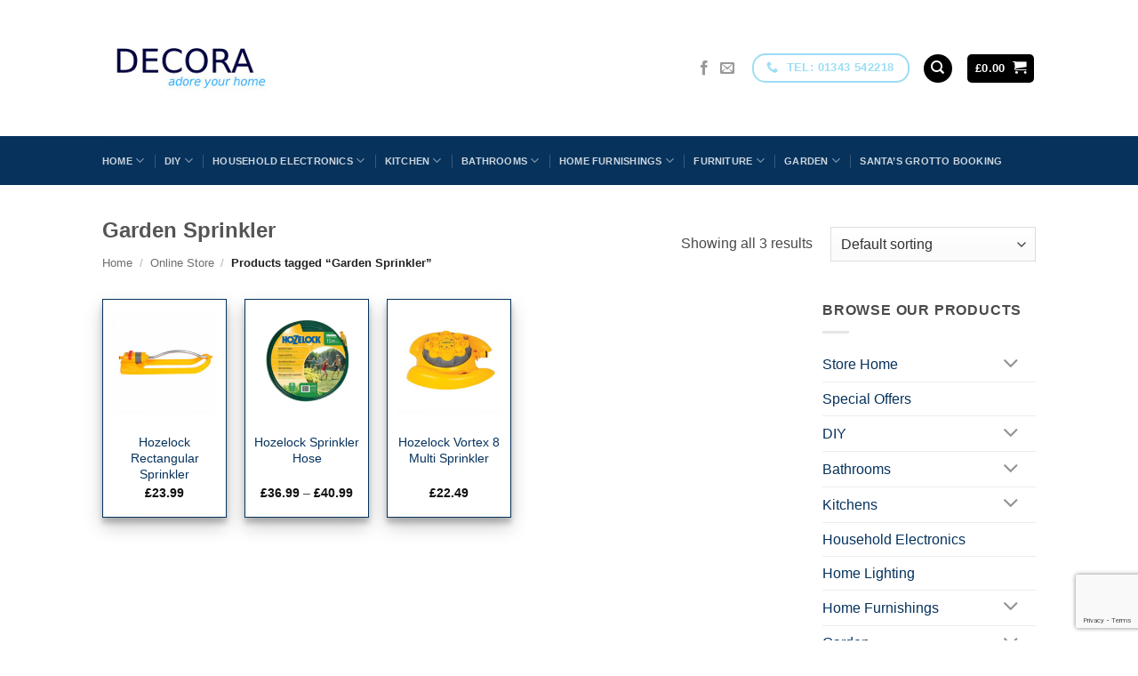

--- FILE ---
content_type: text/html; charset=UTF-8
request_url: https://diydecora.com/product-tag/garden-sprinkler/
body_size: 170577
content:
<!DOCTYPE html>
<html lang="en-GB" class="loading-site no-js bg-fill">
<head>
	<meta charset="UTF-8" />
	<link rel="profile" href="http://gmpg.org/xfn/11" />
	<link rel="pingback" href="https://diydecora.com/xmlrpc.php" />

	<script>(function(html){html.className = html.className.replace(/\bno-js\b/,'js')})(document.documentElement);</script>
<meta name='robots' content='index, follow, max-image-preview:large, max-snippet:-1, max-video-preview:-1' />
<script id="cookieyes" type="text/javascript" src="https://cdn-cookieyes.com/client_data/afdcc47869fa4c1df183beb3/script.js"></script><meta name="viewport" content="width=device-width, initial-scale=1" />
	<!-- This site is optimized with the Yoast SEO plugin v26.8 - https://yoast.com/product/yoast-seo-wordpress/ -->
	<title>Garden Sprinkler Archives - Decora - Adore your home</title>
	<link rel="canonical" href="https://diydecora.com/product-tag/garden-sprinkler/" />
	<meta property="og:locale" content="en_GB" />
	<meta property="og:type" content="article" />
	<meta property="og:title" content="Garden Sprinkler Archives - Decora - Adore your home" />
	<meta property="og:url" content="https://diydecora.com/product-tag/garden-sprinkler/" />
	<meta property="og:site_name" content="Decora - Adore your home" />
	<script type="application/ld+json" class="yoast-schema-graph">{"@context":"https://schema.org","@graph":[{"@type":"CollectionPage","@id":"https://diydecora.com/product-tag/garden-sprinkler/","url":"https://diydecora.com/product-tag/garden-sprinkler/","name":"Garden Sprinkler Archives - Decora - Adore your home","isPartOf":{"@id":"https://diydecora.com/#website"},"primaryImageOfPage":{"@id":"https://diydecora.com/product-tag/garden-sprinkler/#primaryimage"},"image":{"@id":"https://diydecora.com/product-tag/garden-sprinkler/#primaryimage"},"thumbnailUrl":"https://diydecora.com/wp-content/uploads/2020/05/rectangularsprinkler720x720.jpg","breadcrumb":{"@id":"https://diydecora.com/product-tag/garden-sprinkler/#breadcrumb"},"inLanguage":"en-GB"},{"@type":"ImageObject","inLanguage":"en-GB","@id":"https://diydecora.com/product-tag/garden-sprinkler/#primaryimage","url":"https://diydecora.com/wp-content/uploads/2020/05/rectangularsprinkler720x720.jpg","contentUrl":"https://diydecora.com/wp-content/uploads/2020/05/rectangularsprinkler720x720.jpg","width":720,"height":720},{"@type":"BreadcrumbList","@id":"https://diydecora.com/product-tag/garden-sprinkler/#breadcrumb","itemListElement":[{"@type":"ListItem","position":1,"name":"Home","item":"https://diydecora.com/"},{"@type":"ListItem","position":2,"name":"Garden Sprinkler"}]},{"@type":"WebSite","@id":"https://diydecora.com/#website","url":"https://diydecora.com/","name":"Decora - Adore your home","description":"Adore your home","publisher":{"@id":"https://diydecora.com/#organization"},"potentialAction":[{"@type":"SearchAction","target":{"@type":"EntryPoint","urlTemplate":"https://diydecora.com/?s={search_term_string}"},"query-input":{"@type":"PropertyValueSpecification","valueRequired":true,"valueName":"search_term_string"}}],"inLanguage":"en-GB"},{"@type":"Organization","@id":"https://diydecora.com/#organization","name":"Decora","url":"https://diydecora.com/","logo":{"@type":"ImageObject","inLanguage":"en-GB","@id":"https://diydecora.com/#/schema/logo/image/","url":"https://diydecora.com/wp-content/uploads/2018/01/smalllogo1.png","contentUrl":"https://diydecora.com/wp-content/uploads/2018/01/smalllogo1.png","width":193,"height":91,"caption":"Decora"},"image":{"@id":"https://diydecora.com/#/schema/logo/image/"},"sameAs":["https://www.facebook.com/diydecora"]}]}</script>
	<!-- / Yoast SEO plugin. -->


<link rel='prefetch' href='https://diydecora.com/wp-content/themes/flatsome/assets/js/flatsome.js?ver=e2eddd6c228105dac048' />
<link rel='prefetch' href='https://diydecora.com/wp-content/themes/flatsome/assets/js/chunk.slider.js?ver=3.20.3' />
<link rel='prefetch' href='https://diydecora.com/wp-content/themes/flatsome/assets/js/chunk.popups.js?ver=3.20.3' />
<link rel='prefetch' href='https://diydecora.com/wp-content/themes/flatsome/assets/js/chunk.tooltips.js?ver=3.20.3' />
<link rel='prefetch' href='https://diydecora.com/wp-content/themes/flatsome/assets/js/woocommerce.js?ver=1c9be63d628ff7c3ff4c' />
<link rel="alternate" type="application/rss+xml" title="Decora - Adore your home &raquo; Feed" href="https://diydecora.com/feed/" />
<link rel="alternate" type="application/rss+xml" title="Decora - Adore your home &raquo; Comments Feed" href="https://diydecora.com/comments/feed/" />
<link rel="alternate" type="application/rss+xml" title="Decora - Adore your home &raquo; Garden Sprinkler Tag Feed" href="https://diydecora.com/product-tag/garden-sprinkler/feed/" />
<style id='wp-img-auto-sizes-contain-inline-css' type='text/css'>
img:is([sizes=auto i],[sizes^="auto," i]){contain-intrinsic-size:3000px 1500px}
/*# sourceURL=wp-img-auto-sizes-contain-inline-css */
</style>
<style id='wp-emoji-styles-inline-css' type='text/css'>

	img.wp-smiley, img.emoji {
		display: inline !important;
		border: none !important;
		box-shadow: none !important;
		height: 1em !important;
		width: 1em !important;
		margin: 0 0.07em !important;
		vertical-align: -0.1em !important;
		background: none !important;
		padding: 0 !important;
	}
/*# sourceURL=wp-emoji-styles-inline-css */
</style>
<style id='wp-block-library-inline-css' type='text/css'>
:root{--wp-block-synced-color:#7a00df;--wp-block-synced-color--rgb:122,0,223;--wp-bound-block-color:var(--wp-block-synced-color);--wp-editor-canvas-background:#ddd;--wp-admin-theme-color:#007cba;--wp-admin-theme-color--rgb:0,124,186;--wp-admin-theme-color-darker-10:#006ba1;--wp-admin-theme-color-darker-10--rgb:0,107,160.5;--wp-admin-theme-color-darker-20:#005a87;--wp-admin-theme-color-darker-20--rgb:0,90,135;--wp-admin-border-width-focus:2px}@media (min-resolution:192dpi){:root{--wp-admin-border-width-focus:1.5px}}.wp-element-button{cursor:pointer}:root .has-very-light-gray-background-color{background-color:#eee}:root .has-very-dark-gray-background-color{background-color:#313131}:root .has-very-light-gray-color{color:#eee}:root .has-very-dark-gray-color{color:#313131}:root .has-vivid-green-cyan-to-vivid-cyan-blue-gradient-background{background:linear-gradient(135deg,#00d084,#0693e3)}:root .has-purple-crush-gradient-background{background:linear-gradient(135deg,#34e2e4,#4721fb 50%,#ab1dfe)}:root .has-hazy-dawn-gradient-background{background:linear-gradient(135deg,#faaca8,#dad0ec)}:root .has-subdued-olive-gradient-background{background:linear-gradient(135deg,#fafae1,#67a671)}:root .has-atomic-cream-gradient-background{background:linear-gradient(135deg,#fdd79a,#004a59)}:root .has-nightshade-gradient-background{background:linear-gradient(135deg,#330968,#31cdcf)}:root .has-midnight-gradient-background{background:linear-gradient(135deg,#020381,#2874fc)}:root{--wp--preset--font-size--normal:16px;--wp--preset--font-size--huge:42px}.has-regular-font-size{font-size:1em}.has-larger-font-size{font-size:2.625em}.has-normal-font-size{font-size:var(--wp--preset--font-size--normal)}.has-huge-font-size{font-size:var(--wp--preset--font-size--huge)}.has-text-align-center{text-align:center}.has-text-align-left{text-align:left}.has-text-align-right{text-align:right}.has-fit-text{white-space:nowrap!important}#end-resizable-editor-section{display:none}.aligncenter{clear:both}.items-justified-left{justify-content:flex-start}.items-justified-center{justify-content:center}.items-justified-right{justify-content:flex-end}.items-justified-space-between{justify-content:space-between}.screen-reader-text{border:0;clip-path:inset(50%);height:1px;margin:-1px;overflow:hidden;padding:0;position:absolute;width:1px;word-wrap:normal!important}.screen-reader-text:focus{background-color:#ddd;clip-path:none;color:#444;display:block;font-size:1em;height:auto;left:5px;line-height:normal;padding:15px 23px 14px;text-decoration:none;top:5px;width:auto;z-index:100000}html :where(.has-border-color){border-style:solid}html :where([style*=border-top-color]){border-top-style:solid}html :where([style*=border-right-color]){border-right-style:solid}html :where([style*=border-bottom-color]){border-bottom-style:solid}html :where([style*=border-left-color]){border-left-style:solid}html :where([style*=border-width]){border-style:solid}html :where([style*=border-top-width]){border-top-style:solid}html :where([style*=border-right-width]){border-right-style:solid}html :where([style*=border-bottom-width]){border-bottom-style:solid}html :where([style*=border-left-width]){border-left-style:solid}html :where(img[class*=wp-image-]){height:auto;max-width:100%}:where(figure){margin:0 0 1em}html :where(.is-position-sticky){--wp-admin--admin-bar--position-offset:var(--wp-admin--admin-bar--height,0px)}@media screen and (max-width:600px){html :where(.is-position-sticky){--wp-admin--admin-bar--position-offset:0px}}

/*# sourceURL=wp-block-library-inline-css */
</style><link rel='stylesheet' id='wc-blocks-style-css' href='https://diydecora.com/wp-content/plugins/woocommerce/assets/client/blocks/wc-blocks.css?ver=wc-10.4.3' type='text/css' media='all' />
<style id='global-styles-inline-css' type='text/css'>
:root{--wp--preset--aspect-ratio--square: 1;--wp--preset--aspect-ratio--4-3: 4/3;--wp--preset--aspect-ratio--3-4: 3/4;--wp--preset--aspect-ratio--3-2: 3/2;--wp--preset--aspect-ratio--2-3: 2/3;--wp--preset--aspect-ratio--16-9: 16/9;--wp--preset--aspect-ratio--9-16: 9/16;--wp--preset--color--black: #000000;--wp--preset--color--cyan-bluish-gray: #abb8c3;--wp--preset--color--white: #ffffff;--wp--preset--color--pale-pink: #f78da7;--wp--preset--color--vivid-red: #cf2e2e;--wp--preset--color--luminous-vivid-orange: #ff6900;--wp--preset--color--luminous-vivid-amber: #fcb900;--wp--preset--color--light-green-cyan: #7bdcb5;--wp--preset--color--vivid-green-cyan: #00d084;--wp--preset--color--pale-cyan-blue: #8ed1fc;--wp--preset--color--vivid-cyan-blue: #0693e3;--wp--preset--color--vivid-purple: #9b51e0;--wp--preset--color--primary: #9ddef4;--wp--preset--color--secondary: #000048;--wp--preset--color--success: #7a9c59;--wp--preset--color--alert: #b20000;--wp--preset--gradient--vivid-cyan-blue-to-vivid-purple: linear-gradient(135deg,rgb(6,147,227) 0%,rgb(155,81,224) 100%);--wp--preset--gradient--light-green-cyan-to-vivid-green-cyan: linear-gradient(135deg,rgb(122,220,180) 0%,rgb(0,208,130) 100%);--wp--preset--gradient--luminous-vivid-amber-to-luminous-vivid-orange: linear-gradient(135deg,rgb(252,185,0) 0%,rgb(255,105,0) 100%);--wp--preset--gradient--luminous-vivid-orange-to-vivid-red: linear-gradient(135deg,rgb(255,105,0) 0%,rgb(207,46,46) 100%);--wp--preset--gradient--very-light-gray-to-cyan-bluish-gray: linear-gradient(135deg,rgb(238,238,238) 0%,rgb(169,184,195) 100%);--wp--preset--gradient--cool-to-warm-spectrum: linear-gradient(135deg,rgb(74,234,220) 0%,rgb(151,120,209) 20%,rgb(207,42,186) 40%,rgb(238,44,130) 60%,rgb(251,105,98) 80%,rgb(254,248,76) 100%);--wp--preset--gradient--blush-light-purple: linear-gradient(135deg,rgb(255,206,236) 0%,rgb(152,150,240) 100%);--wp--preset--gradient--blush-bordeaux: linear-gradient(135deg,rgb(254,205,165) 0%,rgb(254,45,45) 50%,rgb(107,0,62) 100%);--wp--preset--gradient--luminous-dusk: linear-gradient(135deg,rgb(255,203,112) 0%,rgb(199,81,192) 50%,rgb(65,88,208) 100%);--wp--preset--gradient--pale-ocean: linear-gradient(135deg,rgb(255,245,203) 0%,rgb(182,227,212) 50%,rgb(51,167,181) 100%);--wp--preset--gradient--electric-grass: linear-gradient(135deg,rgb(202,248,128) 0%,rgb(113,206,126) 100%);--wp--preset--gradient--midnight: linear-gradient(135deg,rgb(2,3,129) 0%,rgb(40,116,252) 100%);--wp--preset--font-size--small: 13px;--wp--preset--font-size--medium: 20px;--wp--preset--font-size--large: 36px;--wp--preset--font-size--x-large: 42px;--wp--preset--spacing--20: 0.44rem;--wp--preset--spacing--30: 0.67rem;--wp--preset--spacing--40: 1rem;--wp--preset--spacing--50: 1.5rem;--wp--preset--spacing--60: 2.25rem;--wp--preset--spacing--70: 3.38rem;--wp--preset--spacing--80: 5.06rem;--wp--preset--shadow--natural: 6px 6px 9px rgba(0, 0, 0, 0.2);--wp--preset--shadow--deep: 12px 12px 50px rgba(0, 0, 0, 0.4);--wp--preset--shadow--sharp: 6px 6px 0px rgba(0, 0, 0, 0.2);--wp--preset--shadow--outlined: 6px 6px 0px -3px rgb(255, 255, 255), 6px 6px rgb(0, 0, 0);--wp--preset--shadow--crisp: 6px 6px 0px rgb(0, 0, 0);}:where(body) { margin: 0; }.wp-site-blocks > .alignleft { float: left; margin-right: 2em; }.wp-site-blocks > .alignright { float: right; margin-left: 2em; }.wp-site-blocks > .aligncenter { justify-content: center; margin-left: auto; margin-right: auto; }:where(.is-layout-flex){gap: 0.5em;}:where(.is-layout-grid){gap: 0.5em;}.is-layout-flow > .alignleft{float: left;margin-inline-start: 0;margin-inline-end: 2em;}.is-layout-flow > .alignright{float: right;margin-inline-start: 2em;margin-inline-end: 0;}.is-layout-flow > .aligncenter{margin-left: auto !important;margin-right: auto !important;}.is-layout-constrained > .alignleft{float: left;margin-inline-start: 0;margin-inline-end: 2em;}.is-layout-constrained > .alignright{float: right;margin-inline-start: 2em;margin-inline-end: 0;}.is-layout-constrained > .aligncenter{margin-left: auto !important;margin-right: auto !important;}.is-layout-constrained > :where(:not(.alignleft):not(.alignright):not(.alignfull)){margin-left: auto !important;margin-right: auto !important;}body .is-layout-flex{display: flex;}.is-layout-flex{flex-wrap: wrap;align-items: center;}.is-layout-flex > :is(*, div){margin: 0;}body .is-layout-grid{display: grid;}.is-layout-grid > :is(*, div){margin: 0;}body{padding-top: 0px;padding-right: 0px;padding-bottom: 0px;padding-left: 0px;}a:where(:not(.wp-element-button)){text-decoration: none;}:root :where(.wp-element-button, .wp-block-button__link){background-color: #32373c;border-width: 0;color: #fff;font-family: inherit;font-size: inherit;font-style: inherit;font-weight: inherit;letter-spacing: inherit;line-height: inherit;padding-top: calc(0.667em + 2px);padding-right: calc(1.333em + 2px);padding-bottom: calc(0.667em + 2px);padding-left: calc(1.333em + 2px);text-decoration: none;text-transform: inherit;}.has-black-color{color: var(--wp--preset--color--black) !important;}.has-cyan-bluish-gray-color{color: var(--wp--preset--color--cyan-bluish-gray) !important;}.has-white-color{color: var(--wp--preset--color--white) !important;}.has-pale-pink-color{color: var(--wp--preset--color--pale-pink) !important;}.has-vivid-red-color{color: var(--wp--preset--color--vivid-red) !important;}.has-luminous-vivid-orange-color{color: var(--wp--preset--color--luminous-vivid-orange) !important;}.has-luminous-vivid-amber-color{color: var(--wp--preset--color--luminous-vivid-amber) !important;}.has-light-green-cyan-color{color: var(--wp--preset--color--light-green-cyan) !important;}.has-vivid-green-cyan-color{color: var(--wp--preset--color--vivid-green-cyan) !important;}.has-pale-cyan-blue-color{color: var(--wp--preset--color--pale-cyan-blue) !important;}.has-vivid-cyan-blue-color{color: var(--wp--preset--color--vivid-cyan-blue) !important;}.has-vivid-purple-color{color: var(--wp--preset--color--vivid-purple) !important;}.has-primary-color{color: var(--wp--preset--color--primary) !important;}.has-secondary-color{color: var(--wp--preset--color--secondary) !important;}.has-success-color{color: var(--wp--preset--color--success) !important;}.has-alert-color{color: var(--wp--preset--color--alert) !important;}.has-black-background-color{background-color: var(--wp--preset--color--black) !important;}.has-cyan-bluish-gray-background-color{background-color: var(--wp--preset--color--cyan-bluish-gray) !important;}.has-white-background-color{background-color: var(--wp--preset--color--white) !important;}.has-pale-pink-background-color{background-color: var(--wp--preset--color--pale-pink) !important;}.has-vivid-red-background-color{background-color: var(--wp--preset--color--vivid-red) !important;}.has-luminous-vivid-orange-background-color{background-color: var(--wp--preset--color--luminous-vivid-orange) !important;}.has-luminous-vivid-amber-background-color{background-color: var(--wp--preset--color--luminous-vivid-amber) !important;}.has-light-green-cyan-background-color{background-color: var(--wp--preset--color--light-green-cyan) !important;}.has-vivid-green-cyan-background-color{background-color: var(--wp--preset--color--vivid-green-cyan) !important;}.has-pale-cyan-blue-background-color{background-color: var(--wp--preset--color--pale-cyan-blue) !important;}.has-vivid-cyan-blue-background-color{background-color: var(--wp--preset--color--vivid-cyan-blue) !important;}.has-vivid-purple-background-color{background-color: var(--wp--preset--color--vivid-purple) !important;}.has-primary-background-color{background-color: var(--wp--preset--color--primary) !important;}.has-secondary-background-color{background-color: var(--wp--preset--color--secondary) !important;}.has-success-background-color{background-color: var(--wp--preset--color--success) !important;}.has-alert-background-color{background-color: var(--wp--preset--color--alert) !important;}.has-black-border-color{border-color: var(--wp--preset--color--black) !important;}.has-cyan-bluish-gray-border-color{border-color: var(--wp--preset--color--cyan-bluish-gray) !important;}.has-white-border-color{border-color: var(--wp--preset--color--white) !important;}.has-pale-pink-border-color{border-color: var(--wp--preset--color--pale-pink) !important;}.has-vivid-red-border-color{border-color: var(--wp--preset--color--vivid-red) !important;}.has-luminous-vivid-orange-border-color{border-color: var(--wp--preset--color--luminous-vivid-orange) !important;}.has-luminous-vivid-amber-border-color{border-color: var(--wp--preset--color--luminous-vivid-amber) !important;}.has-light-green-cyan-border-color{border-color: var(--wp--preset--color--light-green-cyan) !important;}.has-vivid-green-cyan-border-color{border-color: var(--wp--preset--color--vivid-green-cyan) !important;}.has-pale-cyan-blue-border-color{border-color: var(--wp--preset--color--pale-cyan-blue) !important;}.has-vivid-cyan-blue-border-color{border-color: var(--wp--preset--color--vivid-cyan-blue) !important;}.has-vivid-purple-border-color{border-color: var(--wp--preset--color--vivid-purple) !important;}.has-primary-border-color{border-color: var(--wp--preset--color--primary) !important;}.has-secondary-border-color{border-color: var(--wp--preset--color--secondary) !important;}.has-success-border-color{border-color: var(--wp--preset--color--success) !important;}.has-alert-border-color{border-color: var(--wp--preset--color--alert) !important;}.has-vivid-cyan-blue-to-vivid-purple-gradient-background{background: var(--wp--preset--gradient--vivid-cyan-blue-to-vivid-purple) !important;}.has-light-green-cyan-to-vivid-green-cyan-gradient-background{background: var(--wp--preset--gradient--light-green-cyan-to-vivid-green-cyan) !important;}.has-luminous-vivid-amber-to-luminous-vivid-orange-gradient-background{background: var(--wp--preset--gradient--luminous-vivid-amber-to-luminous-vivid-orange) !important;}.has-luminous-vivid-orange-to-vivid-red-gradient-background{background: var(--wp--preset--gradient--luminous-vivid-orange-to-vivid-red) !important;}.has-very-light-gray-to-cyan-bluish-gray-gradient-background{background: var(--wp--preset--gradient--very-light-gray-to-cyan-bluish-gray) !important;}.has-cool-to-warm-spectrum-gradient-background{background: var(--wp--preset--gradient--cool-to-warm-spectrum) !important;}.has-blush-light-purple-gradient-background{background: var(--wp--preset--gradient--blush-light-purple) !important;}.has-blush-bordeaux-gradient-background{background: var(--wp--preset--gradient--blush-bordeaux) !important;}.has-luminous-dusk-gradient-background{background: var(--wp--preset--gradient--luminous-dusk) !important;}.has-pale-ocean-gradient-background{background: var(--wp--preset--gradient--pale-ocean) !important;}.has-electric-grass-gradient-background{background: var(--wp--preset--gradient--electric-grass) !important;}.has-midnight-gradient-background{background: var(--wp--preset--gradient--midnight) !important;}.has-small-font-size{font-size: var(--wp--preset--font-size--small) !important;}.has-medium-font-size{font-size: var(--wp--preset--font-size--medium) !important;}.has-large-font-size{font-size: var(--wp--preset--font-size--large) !important;}.has-x-large-font-size{font-size: var(--wp--preset--font-size--x-large) !important;}
/*# sourceURL=global-styles-inline-css */
</style>

<link rel='stylesheet' id='contact-form-7-css' href='https://diydecora.com/wp-content/plugins/contact-form-7/includes/css/styles.css?ver=6.1.4' type='text/css' media='all' />
<style id='woocommerce-inline-inline-css' type='text/css'>
.woocommerce form .form-row .required { visibility: visible; }
/*# sourceURL=woocommerce-inline-inline-css */
</style>
<link rel='stylesheet' id='wcz-frontend-css' href='https://diydecora.com/wp-content/plugins/woocustomizer/assets/css/frontend.css?ver=2.6.3' type='text/css' media='all' />
<link rel='stylesheet' id='bookly-ladda.min.css-css' href='https://diydecora.com/wp-content/plugins/bookly-responsive-appointment-booking-tool/frontend/resources/css/ladda.min.css?ver=26.5' type='text/css' media='all' />
<link rel='stylesheet' id='bookly-tailwind.css-css' href='https://diydecora.com/wp-content/plugins/bookly-responsive-appointment-booking-tool/backend/resources/tailwind/tailwind.css?ver=26.5' type='text/css' media='all' />
<link rel='stylesheet' id='bookly-modern-booking-form-calendar.css-css' href='https://diydecora.com/wp-content/plugins/bookly-responsive-appointment-booking-tool/frontend/resources/css/modern-booking-form-calendar.css?ver=26.5' type='text/css' media='all' />
<link rel='stylesheet' id='bookly-bootstrap-icons.min.css-css' href='https://diydecora.com/wp-content/plugins/bookly-responsive-appointment-booking-tool/frontend/resources/css/bootstrap-icons.min.css?ver=26.5' type='text/css' media='all' />
<link rel='stylesheet' id='bookly-intlTelInput.css-css' href='https://diydecora.com/wp-content/plugins/bookly-responsive-appointment-booking-tool/frontend/resources/css/intlTelInput.css?ver=26.5' type='text/css' media='all' />
<link rel='stylesheet' id='bookly-bookly-main.css-css' href='https://diydecora.com/wp-content/plugins/bookly-responsive-appointment-booking-tool/frontend/resources/css/bookly-main.css?ver=26.5' type='text/css' media='all' />
<link rel='stylesheet' id='bookly-bootstrap.min.css-css' href='https://diydecora.com/wp-content/plugins/bookly-responsive-appointment-booking-tool/backend/resources/bootstrap/css/bootstrap.min.css?ver=26.5' type='text/css' media='all' />
<link rel='stylesheet' id='bookly-customer-profile.css-css' href='https://diydecora.com/wp-content/plugins/bookly-addon-pro/frontend/modules/customer_profile/resources/css/customer-profile.css?ver=9.6' type='text/css' media='all' />
<link rel='stylesheet' id='yith_wcbm_badge_style-css' href='https://diydecora.com/wp-content/plugins/yith-woocommerce-badges-management/assets/css/frontend.css?ver=3.21.0' type='text/css' media='all' />
<style id='yith_wcbm_badge_style-inline-css' type='text/css'>
.yith-wcbm-badge.yith-wcbm-badge-text.yith-wcbm-badge-22813 {
				top: 0; right: 0; 
				
				-ms-transform: ; 
				-webkit-transform: ; 
				transform: ;
				padding: 0px 0px 0px 0px;
				background-color:#06325c; border-radius: 0px 0px 0px 0px; width:80px; height:50px;
			}.yith-wcbm-badge.yith-wcbm-badge-text.yith-wcbm-badge-22823 {
				top: 0; right: 0; 
				
				-ms-transform: ; 
				-webkit-transform: ; 
				transform: ;
				padding: 0px 0px 0px 0px;
				background-color:#06325c; border-radius: 0px 0px 0px 0px; width:80px; height:50px;
			}.yith-wcbm-badge.yith-wcbm-badge-text.yith-wcbm-badge-22831 {
				top: 0; right: 0; 
				
				-ms-transform: ; 
				-webkit-transform: ; 
				transform: ;
				padding: 0px 0px 0px 0px;
				background-color:#06325c; border-radius: 0px 0px 0px 0px; width:80px; height:50px;
			}.yith-wcbm-badge.yith-wcbm-badge-text.yith-wcbm-badge-22814 {
				top: 0; right: 0; 
				
				-ms-transform: ; 
				-webkit-transform: ; 
				transform: ;
				padding: 0px 0px 0px 0px;
				background-color:#06325c; border-radius: 0px 0px 0px 0px; width:80px; height:50px;
			}.yith-wcbm-badge.yith-wcbm-badge-text.yith-wcbm-badge-22821 {
				top: 0; right: 0; 
				
				-ms-transform: ; 
				-webkit-transform: ; 
				transform: ;
				padding: 0px 0px 0px 0px;
				background-color:#06325c; border-radius: 0px 0px 0px 0px; width:80px; height:50px;
			}.yith-wcbm-badge.yith-wcbm-badge-text.yith-wcbm-badge-25341 {
				top: 0; right: 0; 
				
				-ms-transform: ; 
				-webkit-transform: ; 
				transform: ;
				padding: 0px 0px 0px 0px;
				background-color:#06325c; border-radius: 0px 0px 0px 0px; width:150px; height:50px;
			}.yith-wcbm-badge.yith-wcbm-badge-text.yith-wcbm-badge-25951 {
				top: 0; right: 0; 
				
				-ms-transform: ; 
				-webkit-transform: ; 
				transform: ;
				padding: 0px 0px 0px 0px;
				background-color:#06325c; border-radius: 0px 0px 0px 0px; width:80px; height:50px;
			}.yith-wcbm-badge.yith-wcbm-badge-text.yith-wcbm-badge-22830 {
				top: 0; right: 0; 
				
				-ms-transform: ; 
				-webkit-transform: ; 
				transform: ;
				padding: 0px 0px 0px 0px;
				background-color:#06325c; border-radius: 0px 0px 0px 0px; width:80px; height:50px;
			}.yith-wcbm-badge.yith-wcbm-badge-text.yith-wcbm-badge-23212 {
				top: 0; right: 0; 
				
				-ms-transform: ; 
				-webkit-transform: ; 
				transform: ;
				padding: 0px 0px 0px 0px;
				background-color:#06325c; border-radius: 0px 0px 0px 0px; width:80px; height:50px;
			}.yith-wcbm-badge.yith-wcbm-badge-text.yith-wcbm-badge-25444 {
				top: 0; right: 0; 
				
				-ms-transform: ; 
				-webkit-transform: ; 
				transform: ;
				padding: 0px 0px 0px 0px;
				background-color:#06325c; border-radius: 0px 0px 0px 0px; width:100px; height:50px;
			}.yith-wcbm-badge.yith-wcbm-badge-text.yith-wcbm-badge-25950 {
				top: 0; right: 0; 
				
				-ms-transform: ; 
				-webkit-transform: ; 
				transform: ;
				padding: 0px 0px 0px 0px;
				background-color:#06325c; border-radius: 0px 0px 0px 0px; width:100px; height:50px;
			}.yith-wcbm-badge.yith-wcbm-badge-text.yith-wcbm-badge-22832 {
				top: 0; right: 0; 
				
				-ms-transform: ; 
				-webkit-transform: ; 
				transform: ;
				padding: 0px 0px 0px 0px;
				background-color:#06325c; border-radius: 0px 0px 0px 0px; width:80px; height:50px;
			}.yith-wcbm-badge.yith-wcbm-badge-text.yith-wcbm-badge-23291 {
				top: 0; right: 0; 
				
				-ms-transform: ; 
				-webkit-transform: ; 
				transform: ;
				padding: 0px 0px 0px 0px;
				background-color:#06325c; border-radius: 0px 0px 0px 0px; width:80px; height:50px;
			}.yith-wcbm-badge.yith-wcbm-badge-text.yith-wcbm-badge-30090 {
				top: 0; right: 0; 
				
				-ms-transform: ; 
				-webkit-transform: ; 
				transform: ;
				padding: 0px 0px 0px 0px;
				background-color:#06325c; border-radius: 0px 0px 0px 0px; width:100px; height:50px;
			}.yith-wcbm-badge.yith-wcbm-badge-text.yith-wcbm-badge-23221 {
				top: 0; right: 0; 
				
				-ms-transform: ; 
				-webkit-transform: ; 
				transform: ;
				padding: 0px 0px 0px 0px;
				background-color:#06325c; border-radius: 0px 0px 0px 0px; width:100px; height:50px;
			}.yith-wcbm-badge.yith-wcbm-badge-text.yith-wcbm-badge-25802 {
				top: 0; right: 0; 
				
				-ms-transform: ; 
				-webkit-transform: ; 
				transform: ;
				padding: 0px 0px 0px 0px;
				background-color:#06325c; border-radius: 0px 0px 0px 0px; width:100px; height:50px;
			}.yith-wcbm-badge.yith-wcbm-badge-text.yith-wcbm-badge-25952 {
				top: 0; right: 0; 
				
				-ms-transform: ; 
				-webkit-transform: ; 
				transform: ;
				padding: 0px 0px 0px 0px;
				background-color:#06325c; border-radius: 0px 0px 0px 0px; width:100px; height:50px;
			}.yith-wcbm-badge.yith-wcbm-badge-text.yith-wcbm-badge-29140 {
				top: 0; right: 0; 
				
				-ms-transform: ; 
				-webkit-transform: ; 
				transform: ;
				padding: 0px 0px 0px 0px;
				background-color:#06325c; border-radius: 0px 0px 0px 0px; width:100px; height:50px;
			}.yith-wcbm-badge.yith-wcbm-badge-text.yith-wcbm-badge-22815 {
				top: 0; right: 0; 
				
				-ms-transform: ; 
				-webkit-transform: ; 
				transform: ;
				padding: 0px 0px 0px 0px;
				background-color:#06325c; border-radius: 0px 0px 0px 0px; width:80px; height:50px;
			}.yith-wcbm-badge.yith-wcbm-badge-text.yith-wcbm-badge-22825 {
				top: 0; right: 0; 
				
				-ms-transform: ; 
				-webkit-transform: ; 
				transform: ;
				padding: 0px 0px 0px 0px;
				background-color:#06325c; border-radius: 0px 0px 0px 0px; width:80px; height:50px;
			}.yith-wcbm-badge.yith-wcbm-badge-text.yith-wcbm-badge-22817 {
				top: 0; right: 0; 
				
				-ms-transform: ; 
				-webkit-transform: ; 
				transform: ;
				padding: 0px 0px 0px 0px;
				background-color:#06325c; border-radius: 0px 0px 0px 0px; width:80px; height:50px;
			}.yith-wcbm-badge.yith-wcbm-badge-text.yith-wcbm-badge-22833 {
				top: 0; right: 0; 
				
				-ms-transform: ; 
				-webkit-transform: ; 
				transform: ;
				padding: 0px 0px 0px 0px;
				background-color:#06325c; border-radius: 0px 0px 0px 0px; width:80px; height:50px;
			}.yith-wcbm-badge.yith-wcbm-badge-text.yith-wcbm-badge-22824 {
				top: 0; right: 0; 
				
				-ms-transform: ; 
				-webkit-transform: ; 
				transform: ;
				padding: 0px 0px 0px 0px;
				background-color:#06325c; border-radius: 0px 0px 0px 0px; width:150px; height:50px;
			}.yith-wcbm-badge.yith-wcbm-badge-text.yith-wcbm-badge-22829 {
				top: 0; right: 0; 
				
				-ms-transform: ; 
				-webkit-transform: ; 
				transform: ;
				padding: 0px 0px 0px 0px;
				background-color:#06325c; border-radius: 0px 0px 0px 0px; width:80px; height:50px;
			}.yith-wcbm-badge.yith-wcbm-badge-text.yith-wcbm-badge-22822 {
				top: 0; right: 0; 
				
				-ms-transform: ; 
				-webkit-transform: ; 
				transform: ;
				padding: 0px 0px 0px 0px;
				background-color:#06325c; border-radius: 0px 0px 0px 0px; width:80px; height:50px;
			}.yith-wcbm-badge.yith-wcbm-badge-text.yith-wcbm-badge-22820 {
				top: 0; right: 0; 
				
				-ms-transform: ; 
				-webkit-transform: ; 
				transform: ;
				padding: 0px 0px 0px 0px;
				background-color:#06325c; border-radius: 0px 0px 0px 0px; width:150px; height:50px;
			}.yith-wcbm-badge.yith-wcbm-badge-text.yith-wcbm-badge-25783 {
				top: 0; right: 0; 
				
				-ms-transform: ; 
				-webkit-transform: ; 
				transform: ;
				padding: 0px 0px 0px 0px;
				background-color:#06325c; border-radius: 0px 0px 0px 0px; width:80px; height:50px;
			}.yith-wcbm-badge.yith-wcbm-badge-text.yith-wcbm-badge-22834 {
				top: 0; right: 0; 
				
				-ms-transform: ; 
				-webkit-transform: ; 
				transform: ;
				padding: 0px 0px 0px 0px;
				background-color:#06325c; border-radius: 0px 0px 0px 0px; width:80px; height:50px;
			}.yith-wcbm-badge.yith-wcbm-badge-text.yith-wcbm-badge-22818 {
				top: 0; right: 0; 
				
				-ms-transform: ; 
				-webkit-transform: ; 
				transform: ;
				padding: 0px 0px 0px 0px;
				background-color:#06325c; border-radius: 0px 0px 0px 0px; width:80px; height:50px;
			}.yith-wcbm-badge.yith-wcbm-badge-text.yith-wcbm-badge-25321 {
				top: 0; right: 0; 
				
				-ms-transform: ; 
				-webkit-transform: ; 
				transform: ;
				padding: 0px 0px 0px 0px;
				background-color:#06325c; border-radius: 0px 0px 0px 0px; width:80px; height:50px;
			}.yith-wcbm-badge.yith-wcbm-badge-text.yith-wcbm-badge-26062 {
				top: 0; right: 0; 
				
				-ms-transform: ; 
				-webkit-transform: ; 
				transform: ;
				padding: 0px 0px 0px 0px;
				background-color:#06325c; border-radius: 0px 0px 0px 0px; width:80px; height:50px;
			}.yith-wcbm-badge.yith-wcbm-badge-text.yith-wcbm-badge-23289 {
				top: 0; right: 0; 
				
				-ms-transform: ; 
				-webkit-transform: ; 
				transform: ;
				padding: 0px 0px 0px 0px;
				background-color:#06325c; border-radius: 0px 0px 0px 0px; width:100px; height:50px;
			}.yith-wcbm-badge.yith-wcbm-badge-text.yith-wcbm-badge-25323 {
				top: 0; right: 0; 
				
				-ms-transform: ; 
				-webkit-transform: ; 
				transform: ;
				padding: 0px 0px 0px 0px;
				background-color:#06325c; border-radius: 0px 0px 0px 0px; width:100px; height:50px;
			}.yith-wcbm-badge.yith-wcbm-badge-text.yith-wcbm-badge-22848 {
				top: 0; left: 0; 
				
				-ms-transform: ; 
				-webkit-transform: ; 
				transform: ;
				padding: 0px 0px 0px 0px;
				background-color:#06325c; border-radius: 0px 0px 0px 0px; width:180px; height:50px;
			}.yith-wcbm-badge.yith-wcbm-badge-text.yith-wcbm-badge-22810 {
				top: 0; right: 0; 
				
				-ms-transform: ; 
				-webkit-transform: ; 
				transform: ;
				padding: 0px 0px 0px 0px;
				background-color:#06325c; border-radius: 0px 0px 0px 0px; width:130px; height:50px;
			}.yith-wcbm-badge.yith-wcbm-badge-text.yith-wcbm-badge-23213 {
				top: 0; right: 0; 
				
				-ms-transform: ; 
				-webkit-transform: ; 
				transform: ;
				padding: 0px 0px 0px 0px;
				background-color:#06325c; border-radius: 0px 0px 0px 0px; width:180px; height:50px;
			}.yith-wcbm-badge.yith-wcbm-badge-text.yith-wcbm-badge-30465 {
				top: 0; right: 0; 
				
				-ms-transform: ; 
				-webkit-transform: ; 
				transform: ;
				padding: 0px 0px 0px 0px;
				background-color:#06325c; border-radius: 25px 25px 25px 25px; width:150px; height:50px;
			}
/*# sourceURL=yith_wcbm_badge_style-inline-css */
</style>
<link rel='stylesheet' id='yith-gfont-open-sans-css' href='https://diydecora.com/wp-content/plugins/yith-woocommerce-badges-management/assets/fonts/open-sans/style.css?ver=3.21.0' type='text/css' media='all' />
<link rel='stylesheet' id='a3wc_sort_display-css' href='//diydecora.com/wp-content/uploads/sass/wc_sort_display.min.css?ver=1695993435' type='text/css' media='all' />
<link rel='stylesheet' id='woo_discount_pro_style-css' href='https://diydecora.com/wp-content/plugins/woo-discount-rules-pro/Assets/Css/awdr_style.css?ver=2.3.13' type='text/css' media='all' />
<link rel='stylesheet' id='flatsome-main-css' href='https://diydecora.com/wp-content/themes/flatsome/assets/css/flatsome.css?ver=3.20.3' type='text/css' media='all' />
<style id='flatsome-main-inline-css' type='text/css'>
@font-face {
				font-family: "fl-icons";
				font-display: block;
				src: url(https://diydecora.com/wp-content/themes/flatsome/assets/css/icons/fl-icons.eot?v=3.20.3);
				src:
					url(https://diydecora.com/wp-content/themes/flatsome/assets/css/icons/fl-icons.eot#iefix?v=3.20.3) format("embedded-opentype"),
					url(https://diydecora.com/wp-content/themes/flatsome/assets/css/icons/fl-icons.woff2?v=3.20.3) format("woff2"),
					url(https://diydecora.com/wp-content/themes/flatsome/assets/css/icons/fl-icons.ttf?v=3.20.3) format("truetype"),
					url(https://diydecora.com/wp-content/themes/flatsome/assets/css/icons/fl-icons.woff?v=3.20.3) format("woff"),
					url(https://diydecora.com/wp-content/themes/flatsome/assets/css/icons/fl-icons.svg?v=3.20.3#fl-icons) format("svg");
			}
/*# sourceURL=flatsome-main-inline-css */
</style>
<link rel='stylesheet' id='flatsome-shop-css' href='https://diydecora.com/wp-content/themes/flatsome/assets/css/flatsome-shop.css?ver=3.20.3' type='text/css' media='all' />
<link rel='stylesheet' id='flatsome-style-css' href='https://diydecora.com/wp-content/themes/decora-child/style.css?ver=3.0' type='text/css' media='all' />
<script type="text/javascript" src="https://diydecora.com/wp-includes/js/jquery/jquery.min.js?ver=3.7.1" id="jquery-core-js"></script>
<script type="text/javascript" src="https://diydecora.com/wp-includes/js/jquery/jquery-migrate.min.js?ver=3.4.1" id="jquery-migrate-js"></script>
<script type="text/javascript" src="https://diydecora.com/wp-content/plugins/woocommerce/assets/js/jquery-blockui/jquery.blockUI.min.js?ver=2.7.0-wc.10.4.3" id="wc-jquery-blockui-js" data-wp-strategy="defer"></script>
<script type="text/javascript" id="wc-add-to-cart-js-extra">
/* <![CDATA[ */
var wc_add_to_cart_params = {"ajax_url":"/wp-admin/admin-ajax.php","wc_ajax_url":"/?wc-ajax=%%endpoint%%","i18n_view_cart":"View basket","cart_url":"https://diydecora.com/cart/","is_cart":"","cart_redirect_after_add":"no"};
//# sourceURL=wc-add-to-cart-js-extra
/* ]]> */
</script>
<script type="text/javascript" src="https://diydecora.com/wp-content/plugins/woocommerce/assets/js/frontend/add-to-cart.min.js?ver=10.4.3" id="wc-add-to-cart-js" defer="defer" data-wp-strategy="defer"></script>
<script type="text/javascript" src="https://diydecora.com/wp-content/plugins/woocommerce/assets/js/js-cookie/js.cookie.min.js?ver=2.1.4-wc.10.4.3" id="wc-js-cookie-js" data-wp-strategy="defer"></script>
<script type="text/javascript" src="https://diydecora.com/wp-content/plugins/bookly-responsive-appointment-booking-tool/frontend/resources/js/spin.min.js?ver=26.5" id="bookly-spin.min.js-js"></script>
<script type="text/javascript" id="bookly-globals-js-extra">
/* <![CDATA[ */
var BooklyL10nGlobal = {"csrf_token":"3465e5ecc7","ajax_url_backend":"https://diydecora.com/wp-admin/admin-ajax.php","ajax_url_frontend":"https://diydecora.com/wp-admin/admin-ajax.php","mjsTimeFormat":"h:mm a","datePicker":{"format":"Do MMMM YYYY","monthNames":["January","February","March","April","May","June","July","August","September","October","November","December"],"daysOfWeek":["Sun","Mon","Tue","Wed","Thu","Fri","Sat"],"firstDay":6,"monthNamesShort":["Jan","Feb","Mar","Apr","May","Jun","Jul","Aug","Sep","Oct","Nov","Dec"],"dayNames":["Sunday","Monday","Tuesday","Wednesday","Thursday","Friday","Saturday"],"dayNamesShort":["Sun","Mon","Tue","Wed","Thu","Fri","Sat"],"meridiem":{"am":"am","pm":"pm","AM":"AM","PM":"PM"}},"dateRange":{"format":"Do MMMM YYYY","applyLabel":"Apply","cancelLabel":"Cancel","fromLabel":"From","toLabel":"To","customRangeLabel":"Custom range","tomorrow":"Tomorrow","today":"Today","anyTime":"Any time","yesterday":"Yesterday","last_7":"Last 7 days","last_30":"Last 30 days","next_7":"Next 7 days","next_30":"Next 30 days","thisMonth":"This month","nextMonth":"Next month","lastMonth":"Last month","firstDay":6},"l10n":{"apply":"Apply","cancel":"Cancel","areYouSure":"Are you sure?"},"addons":["pro","payu-latam","2checkout","authorize-net","coupons","custom-fields","mollie","payson","stripe","group-booking","cart","customer-information"],"cloud_products":"","data":{}};
//# sourceURL=bookly-globals-js-extra
/* ]]> */
</script>
<script type="text/javascript" src="https://diydecora.com/wp-content/plugins/bookly-responsive-appointment-booking-tool/frontend/resources/js/ladda.min.js?ver=26.5" id="bookly-ladda.min.js-js"></script>
<script type="text/javascript" src="https://diydecora.com/wp-content/plugins/bookly-responsive-appointment-booking-tool/backend/resources/js/moment.min.js?ver=26.5" id="bookly-moment.min.js-js"></script>
<script type="text/javascript" src="https://diydecora.com/wp-content/plugins/bookly-responsive-appointment-booking-tool/frontend/resources/js/hammer.min.js?ver=26.5" id="bookly-hammer.min.js-js"></script>
<script type="text/javascript" src="https://diydecora.com/wp-content/plugins/bookly-responsive-appointment-booking-tool/frontend/resources/js/jquery.hammer.min.js?ver=26.5" id="bookly-jquery.hammer.min.js-js"></script>
<script type="text/javascript" src="https://diydecora.com/wp-content/plugins/bookly-responsive-appointment-booking-tool/frontend/resources/js/qrcode.js?ver=26.5" id="bookly-qrcode.js-js"></script>
<script type="text/javascript" id="bookly-bookly.min.js-js-extra">
/* <![CDATA[ */
var BooklyL10n = {"ajaxurl":"https://diydecora.com/wp-admin/admin-ajax.php","csrf_token":"3465e5ecc7","months":["January","February","March","April","May","June","July","August","September","October","November","December"],"days":["Sunday","Monday","Tuesday","Wednesday","Thursday","Friday","Saturday"],"daysShort":["Sun","Mon","Tue","Wed","Thu","Fri","Sat"],"monthsShort":["Jan","Feb","Mar","Apr","May","Jun","Jul","Aug","Sep","Oct","Nov","Dec"],"show_more":"Show more","sessionHasExpired":"Your session has expired. Please press \"Ok\" to refresh the page"};
//# sourceURL=bookly-bookly.min.js-js-extra
/* ]]> */
</script>
<script type="text/javascript" src="https://diydecora.com/wp-content/plugins/bookly-responsive-appointment-booking-tool/frontend/resources/js/bookly.min.js?ver=26.5" id="bookly-bookly.min.js-js"></script>
<script type="text/javascript" src="https://diydecora.com/wp-content/plugins/bookly-responsive-appointment-booking-tool/frontend/resources/js/intlTelInput.min.js?ver=26.5" id="bookly-intlTelInput.min.js-js"></script>
<script type="text/javascript" id="bookly-customer-profile.js-js-extra">
/* <![CDATA[ */
var BooklyCustomerProfileL10n = {"csrf_token":"3465e5ecc7","show_more":"Show more"};
//# sourceURL=bookly-customer-profile.js-js-extra
/* ]]> */
</script>
<script type="text/javascript" src="https://diydecora.com/wp-content/plugins/bookly-addon-pro/frontend/modules/customer_profile/resources/js/customer-profile.js?ver=9.6" id="bookly-customer-profile.js-js"></script>
<link rel="https://api.w.org/" href="https://diydecora.com/wp-json/" /><link rel="alternate" title="JSON" type="application/json" href="https://diydecora.com/wp-json/wp/v2/product_tag/489" /><link rel="EditURI" type="application/rsd+xml" title="RSD" href="https://diydecora.com/xmlrpc.php?rsd" />
<meta name="generator" content="WordPress 6.9" />
<meta name="generator" content="WooCommerce 10.4.3" />
<style> .entry-footer .byline{ display:none !important; } </style><style> .entry-meta .byline{ display:none !important; } </style><style> .entry-footer .posted-on{ display:none !important; } </style><style> .entry-meta .entry-date{ display:none !important; } </style><style> .entry-meta .date{ display:none !important; } </style><style> .entry-footer .cat-links{ display:none !important; } </style><style> .entry-meta .cat-links{ display:none !important; } </style><style> .entry-meta .categories-links{ display:none !important; } </style><style> .entry-footer .comments-link{ display:none !important; } </style><style> .entry-meta .comments-link{ display:none !important; } </style><style> .entry-footer .edit-link{ display:none !important; } </style><style> .entry-meta .edit-link{ display:none !important; } </style><!-- Global site tag (gtag.js) - Google Analytics -->
<script async src=https://www.googletagmanager.com/gtag/js?id=G-8B73CKQBG9></script>
<script>
 window.dataLayer = window.dataLayer || [];
 function gtag(){dataLayer.push(arguments);}
 gtag('js', new Date());
  gtag('config', 'G-8B73CKQBG9');
</script>	<noscript><style>.woocommerce-product-gallery{ opacity: 1 !important; }</style></noscript>
	<link rel="icon" href="https://diydecora.com/wp-content/uploads/2016/11/cropped-decoralogohighres-32x32.png" sizes="32x32" />
<link rel="icon" href="https://diydecora.com/wp-content/uploads/2016/11/cropped-decoralogohighres-192x192.png" sizes="192x192" />
<link rel="apple-touch-icon" href="https://diydecora.com/wp-content/uploads/2016/11/cropped-decoralogohighres-180x180.png" />
<meta name="msapplication-TileImage" content="https://diydecora.com/wp-content/uploads/2016/11/cropped-decoralogohighres-270x270.png" />
<style id="custom-css" type="text/css">:root {--primary-color: #9ddef4;--fs-color-primary: #9ddef4;--fs-color-secondary: #000048;--fs-color-success: #7a9c59;--fs-color-alert: #b20000;--fs-color-base: #4a4a4a;--fs-experimental-link-color: #06325c;--fs-experimental-link-color-hover: #111111;}.tooltipster-base {--tooltip-color: #fff;--tooltip-bg-color: #000;}.off-canvas-right .mfp-content, .off-canvas-left .mfp-content {--drawer-width: 300px;}.off-canvas .mfp-content.off-canvas-cart {--drawer-width: 360px;}html{background-color:#ffffff!important;}.sticky-add-to-cart--active, #wrapper,#main,#main.dark{background-color: #FFF}.header-main{height: 153px}#logo img{max-height: 153px}#logo{width:312px;}.header-bottom{min-height: 55px}.header-top{min-height: 30px}.transparent .header-main{height: 90px}.transparent #logo img{max-height: 90px}.has-transparent + .page-title:first-of-type,.has-transparent + #main > .page-title,.has-transparent + #main > div > .page-title,.has-transparent + #main .page-header-wrapper:first-of-type .page-title{padding-top: 140px;}.header.show-on-scroll,.stuck .header-main{height:70px!important}.stuck #logo img{max-height: 70px!important}.header-bg-color {background-color: #fff}.header-bottom {background-color: #06325c}.header-main .nav > li > a{line-height: 16px }.stuck .header-main .nav > li > a{line-height: 50px }.header-bottom-nav > li > a{line-height: 16px }@media (max-width: 549px) {.header-main{height: 70px}#logo img{max-height: 70px}}@media screen and (max-width: 549px){body{font-size: 100%;}}.breadcrumbs{text-transform: none;}.widget:where(:not(.widget_shopping_cart)) a{color: #06325c;}.widget:where(:not(.widget_shopping_cart)) a:hover{color: ;}.widget .tagcloud a:hover{border-color: ; background-color: ;}.has-equal-box-heights .box-image {padding-top: 100%;}.badge-inner.new-bubble{background-color: #06325c}input[type='submit'], input[type="button"], button:not(.icon), .button:not(.icon){border-radius: 15px!important}@media screen and (min-width: 550px){.products .box-vertical .box-image{min-width: 247px!important;width: 247px!important;}}.footer-1{background-color: #eaeaea}.footer-2{background-color: #777}.absolute-footer, html{background-color: #0d0d38}button[name='update_cart'] { display: none; }.nav-vertical-fly-out > li + li {border-top-width: 1px; border-top-style: solid;}/* Custom CSS */div {}.is-xsmall{display:none;}.create-account{display:none;}.ab-service-step > .ab-row{display:none;}.label-new.menu-item > a:after{content:"New";}.label-hot.menu-item > a:after{content:"Hot";}.label-sale.menu-item > a:after{content:"Sale";}.label-popular.menu-item > a:after{content:"Popular";}</style>		<style type="text/css" id="wp-custom-css">
			/*
You can add your own CSS here.

Click the help icon above to learn more.
*/.nav-dropdown {
    position: absolute;
    transition-delay: 0;
    transition: opacity .2s, -webkit-transform .2s;
    transition: opacity .2s, transform .2s;
    transition: opacity .2s, transform .2s, -webkit-transform .2s;
    min-width: 260px;
    max-height: 0;
    z-index: 9;
    padding: 20px 0 20px;
    opacity: 0;
    margin: 0;
    box-shadow: 1px 1px 15px rgba(0,0,0,0.15);
    border: 2px solid #ddd;
    color: #ddd;
    background-color: rgb(6, 50, 92);
    text-align: left;
    display: table;
    left: -99999px;
border-radius: 25px;
}
.nav>li>a, .nav-dropdown>li>a, .nav-column>li>a {
    color: #ccc;
    transition: all .2s;
}
.back-to-top {
bottom: 100px;
}
/*************** UX MENU ***************/

.ux-menu .nav-dropdown {
    min-width: 600px;
    padding: 0px;
}

.ux-megamenu .nav-dropdown {
    min-width: 100vw;
    padding: 0px;
}

.ux-megamenu li.menu-item {
    width:100%;
}

.container .ux-megamenu .row:not(.row-collapse) {
    margin-left: auto;
    margin-right: auto;
}

/*************** UX MENU - CALLOUT  ***************/


.ux-menu-callout a {
    color:#000; /* Change nav color */
}

.ux-menu-callout a:hover, .ux-menu-callout a:hover h4   {
    color:#000; /* Change nav hover color */
}

.ux-menu-callout .icon-box .has-icon-bg .icon .icon-inner {
    background-color: currentColor; /* Auto fill background with icon color */
}

.ux-menu-callout .nav-dropdown .menu-item-has-children>a {
    text-transform: none; /* Text transform parent links */
    font-size: 100%;
}

.ux-menu-callout span.widget-title {
    text-transform: uppercase;
    font-size:80%;
    letter-spacing: .05em;
	opacity: 0.8;
}

.ux-menu-callout ul.menu>li ul {
    border-left: 0px;
    padding: 0px 0px 10px 10px;
}

.ux-menu-callout .icon-box-text {
    padding-top: 5px;
}

.ux-menu-callout h4 {
    margin-bottom: 0px;
}

.ux-menu-callout p {
    font-size:80%;
}

.ux-menu-callout .widget .is-divider {
    margin: 5px 0px;
	opacity: 0;
}

.ux-menu-callout .widget {
    margin-bottom: 0px;
}
		</style>
		<style id="infinite-scroll-css" type="text/css">.page-load-status,.archive .woocommerce-pagination {display: none;}</style><style id="kirki-inline-styles"></style><link rel='stylesheet' id='wc-stripe-blocks-checkout-style-css' href='https://diydecora.com/wp-content/plugins/woocommerce-gateway-stripe/build/upe-blocks.css?ver=5149cca93b0373758856' type='text/css' media='all' />
<link rel='stylesheet' id='so-css-flatsome-css' href='https://diydecora.com/wp-content/uploads/so-css/so-css-flatsome.css?ver=1698930185' type='text/css' media='all' />
</head>

<body class="archive tax-product_tag term-garden-sprinkler term-489 wp-theme-flatsome wp-child-theme-decora-child theme-flatsome woocommerce woocommerce-page woocommerce-no-js wcz-woocommerce yith-wcbm-theme-flatsome full-width bg-fill lightbox nav-dropdown-has-arrow nav-dropdown-has-shadow nav-dropdown-has-border">


<a class="skip-link screen-reader-text" href="#main">Skip to content</a>

<div id="wrapper">

	
	<header id="header" class="header has-sticky sticky-fade">
		<div class="header-wrapper">
			<div id="masthead" class="header-main ">
      <div class="header-inner flex-row container logo-left medium-logo-center" role="navigation">

          <!-- Logo -->
          <div id="logo" class="flex-col logo">
            
<!-- Header logo -->
<a href="https://diydecora.com/" title="Decora &#8211; Adore your home - Adore your home" rel="home">
		<img width="312" height="153" src="//diydecora.com/wp-content/uploads/2015/01/smalllogo.jpg" class="header_logo header-logo" alt="Decora &#8211; Adore your home"/><img  width="312" height="153" src="//diydecora.com/wp-content/uploads/2015/01/smalllogo.jpg" class="header-logo-dark" alt="Decora &#8211; Adore your home"/></a>
          </div>

          <!-- Mobile Left Elements -->
          <div class="flex-col show-for-medium flex-left">
            <ul class="mobile-nav nav nav-left ">
              <li class="nav-icon has-icon">
			<a href="#" class="is-small" data-open="#main-menu" data-pos="left" data-bg="main-menu-overlay" role="button" aria-label="Menu" aria-controls="main-menu" aria-expanded="false" aria-haspopup="dialog" data-flatsome-role-button>
			<i class="icon-menu" aria-hidden="true"></i>					</a>
	</li>
            </ul>
          </div>

          <!-- Left Elements -->
          <div class="flex-col hide-for-medium flex-left
            flex-grow">
            <ul class="header-nav header-nav-main nav nav-left  nav-size-80% nav-uppercase" >
                          </ul>
          </div>

          <!-- Right Elements -->
          <div class="flex-col hide-for-medium flex-right">
            <ul class="header-nav header-nav-main nav nav-right  nav-size-80% nav-uppercase">
              <li class="html header-social-icons ml-0">
	<div class="social-icons follow-icons" ><a href="https://www.facebook.com/diydecora" target="_blank" data-label="Facebook" class="icon plain tooltip facebook" title="Follow on Facebook" aria-label="Follow on Facebook" rel="noopener nofollow"><i class="icon-facebook" aria-hidden="true"></i></a><a href="mailto:enquiries@decoraltd.co.uk" data-label="E-mail" target="_blank" class="icon plain tooltip email" title="Send us an email" aria-label="Send us an email" rel="nofollow noopener"><i class="icon-envelop" aria-hidden="true"></i></a></div></li>
<li class="html custom html_top_right_text"><div class="header-button"><a href="tel:Tel:%2001343%20542218" title="Contact us today" class="button primary is-outline circle has-tooltip" style="border-width:2px;">
	<i class="icon-phone" aria-hidden="true"></i>	<span>Tel: 01343 542218</span>
	</a>
</div></li><li class="header-search header-search-dropdown has-icon has-dropdown menu-item-has-children">
	<div class="header-button">	<a href="#" aria-label="Search" aria-haspopup="true" aria-expanded="false" aria-controls="ux-search-dropdown" class="nav-top-link icon primary button circle is-small"><i class="icon-search" aria-hidden="true"></i></a>
	</div>	<ul id="ux-search-dropdown" class="nav-dropdown nav-dropdown-default">
	 	<li class="header-search-form search-form html relative has-icon">
	<div class="header-search-form-wrapper">
		<div class="searchform-wrapper ux-search-box relative is-normal"><form role="search" method="get" class="searchform" action="https://diydecora.com/">
	<div class="flex-row relative">
						<div class="flex-col flex-grow">
			<label class="screen-reader-text" for="woocommerce-product-search-field-0">Search for:</label>
			<input type="search" id="woocommerce-product-search-field-0" class="search-field mb-0" placeholder="Search&hellip;" value="" name="s" />
			<input type="hidden" name="post_type" value="product" />
					</div>
		<div class="flex-col">
			<button type="submit" value="Search" class="ux-search-submit submit-button secondary button  icon mb-0" aria-label="Submit">
				<i class="icon-search" aria-hidden="true"></i>			</button>
		</div>
	</div>
	<div class="live-search-results text-left z-top"></div>
</form>
</div>	</div>
</li>
	</ul>
</li>
<li class="cart-item has-icon">
<div class="header-button">
<a href="https://diydecora.com/cart/" class="header-cart-link nav-top-link icon primary button round is-small off-canvas-toggle" title="Basket" aria-label="View basket" aria-expanded="false" aria-haspopup="dialog" role="button" data-open="#cart-popup" data-class="off-canvas-cart" data-pos="right" aria-controls="cart-popup" data-flatsome-role-button>

<span class="header-cart-title">
          <span class="cart-price"><span class="woocommerce-Price-amount amount"><bdi><span class="woocommerce-Price-currencySymbol">&pound;</span>0.00</bdi></span></span>
  </span>

    <i class="icon-shopping-cart" aria-hidden="true" data-icon-label="0"></i>  </a>
</div>


  <!-- Cart Sidebar Popup -->
  <div id="cart-popup" class="mfp-hide">
  <div class="cart-popup-inner inner-padding cart-popup-inner--sticky">
      <div class="cart-popup-title text-center">
          <span class="heading-font uppercase">Basket</span>
          <div class="is-divider"></div>
      </div>
	  <div class="widget_shopping_cart">
		  <div class="widget_shopping_cart_content">
			  

	<div class="ux-mini-cart-empty flex flex-row-col text-center pt pb">
				<div class="ux-mini-cart-empty-icon">
			<svg aria-hidden="true" xmlns="http://www.w3.org/2000/svg" viewBox="0 0 17 19" style="opacity:.1;height:80px;">
				<path d="M8.5 0C6.7 0 5.3 1.2 5.3 2.7v2H2.1c-.3 0-.6.3-.7.7L0 18.2c0 .4.2.8.6.8h15.7c.4 0 .7-.3.7-.7v-.1L15.6 5.4c0-.3-.3-.6-.7-.6h-3.2v-2c0-1.6-1.4-2.8-3.2-2.8zM6.7 2.7c0-.8.8-1.4 1.8-1.4s1.8.6 1.8 1.4v2H6.7v-2zm7.5 3.4 1.3 11.5h-14L2.8 6.1h2.5v1.4c0 .4.3.7.7.7.4 0 .7-.3.7-.7V6.1h3.5v1.4c0 .4.3.7.7.7s.7-.3.7-.7V6.1h2.6z" fill-rule="evenodd" clip-rule="evenodd" fill="currentColor"></path>
			</svg>
		</div>
				<p class="woocommerce-mini-cart__empty-message empty">No products in the basket.</p>
					<p class="return-to-shop">
				<a class="button primary wc-backward" href="https://diydecora.com/online-store/">
					Return to shop				</a>
			</p>
				</div>


		  </div>
	  </div>
            <div class="cart-sidebar-content relative"><img src="https://diydecora.com/wp-content/uploads/2015/01/smalllogo.jpg"></div>  </div>
  </div>

</li>
            </ul>
          </div>

          <!-- Mobile Right Elements -->
          <div class="flex-col show-for-medium flex-right">
            <ul class="mobile-nav nav nav-right ">
                          </ul>
          </div>

      </div>

            <div class="container"><div class="top-divider full-width"></div></div>
      </div>
<div id="wide-nav" class="header-bottom wide-nav nav-dark hide-for-medium">
    <div class="flex-row container">

                        <div class="flex-col hide-for-medium flex-left">
                <ul class="nav header-nav header-bottom-nav nav-left  nav-divided nav-size-small nav-uppercase">
                    <li id="menu-item-2484" class="menu-item menu-item-type-custom menu-item-object-custom menu-item-home menu-item-has-children menu-item-2484 menu-item-design-default has-dropdown"><a href="https://diydecora.com" class="nav-top-link" aria-expanded="false" aria-haspopup="menu">Home<i class="icon-angle-down" aria-hidden="true"></i></a>
<ul class="sub-menu nav-dropdown nav-dropdown-default">
	<li id="menu-item-3782" class="menu-item menu-item-type-post_type menu-item-object-page menu-item-3782"><a href="https://diydecora.com/contact-us/">Contact Us</a></li>
	<li id="menu-item-25905" class="menu-item menu-item-type-post_type menu-item-object-page menu-item-25905"><a href="https://diydecora.com/25892-2/">Delivery Schedule &#038; Charges</a></li>
</ul>
</li>
<li id="menu-item-21043" class="ux-menu menu-item menu-item-type-custom menu-item-object-custom menu-item-has-children menu-item-21043 menu-item-design-default has-dropdown"><a href="#" class="nav-top-link" aria-expanded="false" aria-haspopup="menu">DIY<i class="icon-angle-down" aria-hidden="true"></i></a>
<ul class="sub-menu nav-dropdown nav-dropdown-default">
	<li id="menu-item-22012" class="menu-item menu-item-type-gs_sim menu-item-object-gs_sim menu-item-22012"><div class="row row-collapse align-equal ux-menu-callout"  id="row-2112991095">


	<div id="col-87047989" class="col medium-12 small-12 large-3"  >
				<div class="col-inner" style="background-color:rgb(247, 247, 247);" >
			
			


	<a class="plain" href="#" >	<div class="icon-box featured-box icon-box-left text-left is-large"  style="margin:0px 0px 20px 0px;">
				<div class="icon-box-text last-reset">
									

	<div id="text-2942461437" class="text">
		

<h5>DIY Quick Links</h5>
		
<style>
#text-2942461437 {
  color: #000048;
}
#text-2942461437 > * {
  color: #000048;
}
</style>
	</div>
	

		</div>
	</div>
	</a>
	
	<div class="ux-menu stack stack-col justify-start ux-menu--divider-solid">
		

	<div class="ux-menu-link flex menu-item">
		<a class="ux-menu-link__link flex" href="https://diydecora.com/diy-2/" >
			<i class="ux-menu-link__icon text-center icon-angle-right" aria-hidden="true"></i>			<span class="ux-menu-link__text">
				DIY department			</span>
		</a>
	</div>
	

	<div class="ux-menu-link flex menu-item">
		<a class="ux-menu-link__link flex" href="https://diydecora.com/product-category/diy-tools/" >
			<i class="ux-menu-link__icon text-center icon-angle-right" aria-hidden="true"></i>			<span class="ux-menu-link__text">
				DIY Tools			</span>
		</a>
	</div>
	

	<div class="ux-menu-link flex menu-item">
		<a class="ux-menu-link__link flex" href="https://diydecora.com/product-category/paint/decorating-tools-accessories/" >
			<i class="ux-menu-link__icon text-center icon-angle-right" aria-hidden="true"></i>			<span class="ux-menu-link__text">
				Decorating Tools &amp; Accessories			</span>
		</a>
	</div>
	

	<div class="ux-menu-link flex menu-item">
		<a class="ux-menu-link__link flex" href="https://diydecora.com/product-category/paint/brushes-rollers/" >
			<i class="ux-menu-link__icon text-center icon-angle-right" aria-hidden="true"></i>			<span class="ux-menu-link__text">
				Brushes &amp; Rollers			</span>
		</a>
	</div>
	

	<div class="ux-menu-link flex menu-item">
		<a class="ux-menu-link__link flex" href="https://diydecora.com/product-category/paint/undercoats-primers/" >
			<i class="ux-menu-link__icon text-center icon-angle-right" aria-hidden="true"></i>			<span class="ux-menu-link__text">
				Dulux Undercoats &amp; Primers			</span>
		</a>
	</div>
	

	<div class="ux-menu-link flex menu-item">
		<a class="ux-menu-link__link flex" href="https://diydecora.com/product-category/paint/masonry-paint/" >
			<i class="ux-menu-link__icon text-center icon-angle-right" aria-hidden="true"></i>			<span class="ux-menu-link__text">
				Masonry Paint			</span>
		</a>
	</div>
	

	<div class="ux-menu-link flex menu-item">
		<a class="ux-menu-link__link flex" href="https://diydecora.com/product-category/paint/garden-paint/" >
			<i class="ux-menu-link__icon text-center icon-angle-right" aria-hidden="true"></i>			<span class="ux-menu-link__text">
				Garden Paint			</span>
		</a>
	</div>
	


	</div>
	
	<div class="img has-hover x md-x lg-x y md-y lg-y" id="image_763848885">
								<div class="img-inner dark" >
			<img width="193" height="91" src="https://diydecora.com/wp-content/uploads/2018/01/smalllogo1.png" class="attachment-original size-original" alt="" decoding="async" />						
					</div>
								
<style>
#image_763848885 {
  width: 88%;
}
</style>
	</div>
	


		</div>
					</div>

	

	<div id="col-1993453909" class="col medium-3 small-12 large-3"  >
				<div class="col-inner"  >
			
			


	<a class="plain" href="https://diydecora.com/paint-3/" >	<div class="icon-box featured-box icon-box-left text-left"  style="margin:0px 0px 20px 0px;">
				<div class="icon-box-text last-reset">
									

	<div id="text-3584184123" class="text">
		

<h4>Paint Department</h4>
		
<style>
#text-3584184123 {
  color: #000048;
}
#text-3584184123 > * {
  color: #000048;
}
</style>
	</div>
	

		</div>
	</div>
	</a>
	
	<div class="ux-menu stack stack-col justify-start">
		

	<div class="ux-menu-link flex menu-item">
		<a class="ux-menu-link__link flex" href="https://diydecora.com/product-category/paint/crown-paint/crown-elle/" >
			<i class="ux-menu-link__icon text-center icon-angle-right" aria-hidden="true"></i>			<span class="ux-menu-link__text">
				Crown Elle Emulsion			</span>
		</a>
	</div>
	

	<div class="ux-menu-link flex menu-item">
		<a class="ux-menu-link__link flex" href="https://diydecora.com/product-category/paint/dulux-paint/dulux-silk-emulsion-5l/" >
			<i class="ux-menu-link__icon text-center icon-angle-right" aria-hidden="true"></i>			<span class="ux-menu-link__text">
				Dulux Silk Emulsion 5L			</span>
		</a>
	</div>
	

	<div class="ux-menu-link flex menu-item">
		<a class="ux-menu-link__link flex" href="https://diydecora.com/product-category/paint/dulux-paint/dulux-emulsion-5l/" >
			<i class="ux-menu-link__icon text-center icon-angle-right" aria-hidden="true"></i>			<span class="ux-menu-link__text">
				Dulux Matt Emulsion 5L			</span>
		</a>
	</div>
	

	<div class="ux-menu-link flex menu-item">
		<a class="ux-menu-link__link flex" href="https://diydecora.com/product-category/paint/dulux-paint/dulux-easy-care-2-5l/" >
			<i class="ux-menu-link__icon text-center icon-angle-right" aria-hidden="true"></i>			<span class="ux-menu-link__text">
				Dulux Easy Care Emulsion 2.5L			</span>
		</a>
	</div>
	

	<div class="ux-menu-link flex menu-item">
		<a class="ux-menu-link__link flex" href="https://diydecora.com/product-category/paint/dulux-paint/dulux-easy-care-5/" >
			<i class="ux-menu-link__icon text-center icon-angle-right" aria-hidden="true"></i>			<span class="ux-menu-link__text">
				Dulux Easy Care Emulsion 5L			</span>
		</a>
	</div>
	

	<div class="ux-menu-link flex menu-item">
		<a class="ux-menu-link__link flex" href="https://diydecora.com/product-category/paint/dulux-paint/dulux-bathroom-soft-sheen-2-5l/" >
			<i class="ux-menu-link__icon text-center icon-angle-right" aria-hidden="true"></i>			<span class="ux-menu-link__text">
				Dulux Easy Care Bathroom 2.5L			</span>
		</a>
	</div>
	

	<div class="ux-menu-link flex menu-item">
		<a class="ux-menu-link__link flex" href="https://diydecora.com/product-category/paint/dulux-paint/dulux-easy-care-kitchen-2-5l/" >
			<i class="ux-menu-link__icon text-center icon-angle-right" aria-hidden="true"></i>			<span class="ux-menu-link__text">
				Dulux Easy Care Kitchen 2.5L			</span>
		</a>
	</div>
	

	<div class="ux-menu-link flex menu-item">
		<a class="ux-menu-link__link flex" href="https://diydecora.com/product-category/paint/dulux-paint/dulux-gloss/" >
			<i class="ux-menu-link__icon text-center icon-angle-right" aria-hidden="true"></i>			<span class="ux-menu-link__text">
				Dulux Gloss			</span>
		</a>
	</div>
	

	<div class="ux-menu-link flex menu-item">
		<a class="ux-menu-link__link flex" href="https://diydecora.com/product-category/paint/woodcare/" >
			<i class="ux-menu-link__icon text-center icon-angle-right" aria-hidden="true"></i>			<span class="ux-menu-link__text">
				Woodcare			</span>
		</a>
	</div>
	


	</div>
	

		</div>
					</div>

	

	<div id="col-540355702" class="col medium-3 small-12 large-3"  >
				<div class="col-inner"  >
			
			


	<a class="plain" href="https://diydecora.com/wallpaper-4/" >	<div class="icon-box featured-box icon-box-left text-left"  style="margin:0px 0px 20px 0px;">
				<div class="icon-box-text last-reset">
									

	<div id="text-339678475" class="text">
		

<h4>Wallpaper Department</h4>
		
<style>
#text-339678475 {
  color: #000048;
}
#text-339678475 > * {
  color: #000048;
}
</style>
	</div>
	

		</div>
	</div>
	</a>
	
	<div class="ux-menu stack stack-col justify-start">
		

	<div class="ux-menu-link flex menu-item">
		<a class="ux-menu-link__link flex" href="https://diydecora.com/product-tag/arthouse/" >
			<i class="ux-menu-link__icon text-center icon-angle-right" aria-hidden="true"></i>			<span class="ux-menu-link__text">
				Arthouse Wallpaper			</span>
		</a>
	</div>
	

	<div class="ux-menu-link flex menu-item">
		<a class="ux-menu-link__link flex" href="https://diydecora.com/product-category/wallpaper/belgravia/" >
			<i class="ux-menu-link__icon text-center icon-angle-right" aria-hidden="true"></i>			<span class="ux-menu-link__text">
				Belgravia Wallpaper			</span>
		</a>
	</div>
	

	<div class="ux-menu-link flex menu-item">
		<a class="ux-menu-link__link flex" href="https://diydecora.com/product-category/wallpaper/crown-wallpaper/" >
			<i class="ux-menu-link__icon text-center icon-angle-right" aria-hidden="true"></i>			<span class="ux-menu-link__text">
				Crown Wallpaper			</span>
		</a>
	</div>
	

	<div class="ux-menu-link flex menu-item">
		<a class="ux-menu-link__link flex" href="https://diydecora.com/product-category/wallpaper/fine-decor/" >
			<i class="ux-menu-link__icon text-center icon-angle-right" aria-hidden="true"></i>			<span class="ux-menu-link__text">
				Fine Decor Wallpaper			</span>
		</a>
	</div>
	

	<div class="ux-menu-link flex menu-item">
		<a class="ux-menu-link__link flex" href="https://diydecora.com/product-category/wallpaper/holden-wallpaper/" >
			<i class="ux-menu-link__icon text-center icon-angle-right" aria-hidden="true"></i>			<span class="ux-menu-link__text">
				Holden Wallpaper			</span>
		</a>
	</div>
	

	<div class="ux-menu-link flex menu-item">
		<a class="ux-menu-link__link flex" href="https://diydecora.com/product-category/wallpaper/wallpaper-accessories-tools-adhesives/" >
			<i class="ux-menu-link__icon text-center icon-angle-right" aria-hidden="true"></i>			<span class="ux-menu-link__text">
				Wallpaper Accessories, Tools &amp; Adhesives			</span>
		</a>
	</div>
	


	</div>
	

		</div>
					</div>

	

	<div id="col-1630055205" class="col medium-3 small-12 large-3"  >
				<div class="col-inner"  >
			
			

	<div class="img has-hover x md-x lg-x y md-y lg-y" id="image_263188723">
								<div class="img-inner image-cover dark" style="padding-top:200%;">
			<img width="600" height="600" src="https://diydecora.com/wp-content/uploads/2021/01/12842wall-600x600-1.jpg" class="attachment-large size-large" alt="" decoding="async" fetchpriority="high" srcset="https://diydecora.com/wp-content/uploads/2021/01/12842wall-600x600-1.jpg 600w, https://diydecora.com/wp-content/uploads/2021/01/12842wall-600x600-1-300x300.jpg 300w, https://diydecora.com/wp-content/uploads/2021/01/12842wall-600x600-1-150x150.jpg 150w, https://diydecora.com/wp-content/uploads/2021/01/12842wall-600x600-1-247x247.jpg 247w, https://diydecora.com/wp-content/uploads/2021/01/12842wall-600x600-1-510x510.jpg 510w, https://diydecora.com/wp-content/uploads/2021/01/12842wall-600x600-1-100x100.jpg 100w" sizes="(max-width: 600px) 100vw, 600px" />						
					</div>
								
<style>
#image_263188723 {
  width: 100%;
}
</style>
	</div>
	


		</div>
					</div>

	


<style>
#row-2112991095 > .col > .col-inner {
  padding: 10px 10px 10px 10px;
}
</style>
</div></li>
</ul>
</li>
<li id="menu-item-5362" class="menu-item menu-item-type-post_type menu-item-object-page menu-item-has-children menu-item-5362 menu-item-design-default has-dropdown"><a href="https://diydecora.com/household-electronics-2/" class="nav-top-link" aria-expanded="false" aria-haspopup="menu">Household Electronics<i class="icon-angle-down" aria-hidden="true"></i></a>
<ul class="sub-menu nav-dropdown nav-dropdown-default">
	<li id="menu-item-3464" class="menu-item menu-item-type-post_type menu-item-object-post menu-item-3464"><a href="https://diydecora.com/bosch-appliances/">Bosch Appliances</a></li>
	<li id="menu-item-2238" class="menu-item menu-item-type-post_type menu-item-object-page menu-item-2238"><a href="https://diydecora.com/lighting-department/">Home Lighting Department</a></li>
</ul>
</li>
<li id="menu-item-5308" class="menu-item menu-item-type-post_type menu-item-object-page menu-item-has-children menu-item-5308 menu-item-design-default has-dropdown"><a href="https://diydecora.com/kitchen-2/" class="nav-top-link" aria-expanded="false" aria-haspopup="menu">Kitchen<i class="icon-angle-down" aria-hidden="true"></i></a>
<ul class="sub-menu nav-dropdown nav-dropdown-default">
	<li id="menu-item-5287" class="menu-item menu-item-type-post_type menu-item-object-page menu-item-5287"><a href="https://diydecora.com/kitchen-appliances/">Kitchen Appliances</a></li>
	<li id="menu-item-20959" class="menu-item menu-item-type-custom menu-item-object-custom menu-item-20959"><a href="https://diydecora.com/product-category/kitchen-fittings">Kitchen Fittings</a></li>
</ul>
</li>
<li id="menu-item-2373" class="menu-item menu-item-type-post_type menu-item-object-page menu-item-has-children menu-item-2373 menu-item-design-default has-dropdown"><a href="https://diydecora.com/bathrooms/" class="nav-top-link" aria-expanded="false" aria-haspopup="menu">Bathrooms<i class="icon-angle-down" aria-hidden="true"></i></a>
<ul class="sub-menu nav-dropdown nav-dropdown-default">
	<li id="menu-item-20957" class="menu-item menu-item-type-custom menu-item-object-custom menu-item-20957"><a href="https://diydecora.com/product-category/bathroom-fittings">Bathroom Fittings</a></li>
	<li id="menu-item-20958" class="menu-item menu-item-type-custom menu-item-object-custom menu-item-20958"><a href="https://diydecora.com/product-category/shower-enclosures-trays">Shower Enclosures &#038; Trays</a></li>
</ul>
</li>
<li id="menu-item-21042" class="ux-menu menu-item menu-item-type-custom menu-item-object-custom menu-item-has-children menu-item-21042 menu-item-design-default has-dropdown"><a href="https://diydecora.com/product-category/household-items/" class="nav-top-link" aria-expanded="false" aria-haspopup="menu">Home Furnishings<i class="icon-angle-down" aria-hidden="true"></i></a>
<ul class="sub-menu nav-dropdown nav-dropdown-default">
	<li id="menu-item-22299" class="menu-item menu-item-type-gs_sim menu-item-object-gs_sim menu-item-22299"><div class="row row-collapse align-equal ux-menu-callout"  id="row-1797822910">


	<div id="col-704831480" class="col medium-4 small-12 large-3"  >
				<div class="col-inner" style="background-color:rgb(247, 247, 247);" >
			
			

<h4><span style="color: #06325c;">Home Furnishings</span></h4>
	<div id="gap-1727308333" class="gap-element clearfix" style="display:block; height:auto;">
		
<style>
#gap-1727308333 {
  padding-top: 20px;
}
</style>
	</div>
	

	<div class="ux-menu stack stack-col justify-start ux-menu--divider-solid">
		

	<div class="ux-menu-link flex menu-item">
		<a class="ux-menu-link__link flex" href="https://diydecora.com/product-category/household-items/cookware/" >
			<i class="ux-menu-link__icon text-center icon-angle-right" aria-hidden="true"></i>			<span class="ux-menu-link__text">
				Cookware			</span>
		</a>
	</div>
	

	<div class="ux-menu-link flex menu-item">
		<a class="ux-menu-link__link flex" href="https://diydecora.com/product-category/household-items/tableware/" >
			<i class="ux-menu-link__icon text-center icon-angle-right" aria-hidden="true"></i>			<span class="ux-menu-link__text">
				Tableware			</span>
		</a>
	</div>
	

	<div class="ux-menu-link flex menu-item">
		<a class="ux-menu-link__link flex" href="https://diydecora.com/product-category/household-items/glassware/" >
			<i class="ux-menu-link__icon text-center icon-angle-right" aria-hidden="true"></i>			<span class="ux-menu-link__text">
				Glassware			</span>
		</a>
	</div>
	


	</div>
	
	<div class="img has-hover x md-x lg-x y md-y lg-y" id="image_1227543358">
								<div class="img-inner dark" >
			<img width="193" height="91" src="https://diydecora.com/wp-content/uploads/2018/01/smalllogo1.png" class="attachment-large size-large" alt="" decoding="async" />						
					</div>
								
<style>
#image_1227543358 {
  width: 100%;
}
</style>
	</div>
	


		</div>
					</div>

	

	<div id="col-1202065045" class="col medium-8 small-12 large-6"  >
				<div class="col-inner"  >
			
			

<div class="row row-large"  id="row-1828704337">


	<div id="col-429508270" class="col medium-6 small-12 large-6"  >
				<div class="col-inner"  >
			
			

	<div class="ux-menu stack stack-col justify-start ux-menu--divider-solid">
		

	<div class="ux-menu-link flex menu-item">
		<a class="ux-menu-link__link flex" href="https://diydecora.com/product-category/household-items/bread-bins/" >
			<i class="ux-menu-link__icon text-center icon-angle-right" aria-hidden="true"></i>			<span class="ux-menu-link__text">
				Bread Bins			</span>
		</a>
	</div>
	

	<div class="ux-menu-link flex menu-item">
		<a class="ux-menu-link__link flex" href="https://diydecora.com/product-category/household-items/placemats-coasters/" >
			<i class="ux-menu-link__icon text-center icon-angle-right" aria-hidden="true"></i>			<span class="ux-menu-link__text">
				Placemats &amp; Coasters			</span>
		</a>
	</div>
	

	<div class="ux-menu-link flex menu-item">
		<a class="ux-menu-link__link flex" href="https://diydecora.com/product-category/household-items/mats-rugs/" >
			<i class="ux-menu-link__icon text-center icon-angle-right" aria-hidden="true"></i>			<span class="ux-menu-link__text">
				Mats &amp; Rugs			</span>
		</a>
	</div>
	

	<div class="ux-menu-link flex menu-item">
		<a class="ux-menu-link__link flex" href="https://diydecora.com/product-category/household-items/bins/" >
			<i class="ux-menu-link__icon text-center icon-angle-right" aria-hidden="true"></i>			<span class="ux-menu-link__text">
				Waste Bins			</span>
		</a>
	</div>
	

	<div class="ux-menu-link flex menu-item">
		<a class="ux-menu-link__link flex" href="https://diydecora.com/product-category/household-items/laundry/" >
			<i class="ux-menu-link__icon text-center icon-angle-right" aria-hidden="true"></i>			<span class="ux-menu-link__text">
				Laundry			</span>
		</a>
	</div>
	


	</div>
	
	<div id="gap-1358698491" class="gap-element clearfix" style="display:block; height:auto;">
		
<style>
#gap-1358698491 {
  padding-top: 5px;
}
</style>
	</div>
	


		</div>
					</div>

	

	<div id="col-1757993460" class="col medium-6 small-12 large-6"  >
				<div class="col-inner"  >
			
			

	<div id="gap-1031987236" class="gap-element clearfix" style="display:block; height:auto;">
		
<style>
#gap-1031987236 {
  padding-top: 5px;
}
</style>
	</div>
	

	<div class="ux-menu stack stack-col justify-start ux-menu--divider-solid">
		

	<div class="ux-menu-link flex menu-item">
		<a class="ux-menu-link__link flex" href="https://diydecora.com/product-category/household-items/fireside-accessories/" >
			<i class="ux-menu-link__icon text-center icon-angle-right" aria-hidden="true"></i>			<span class="ux-menu-link__text">
				Fireside Accessories			</span>
		</a>
	</div>
	

	<div class="ux-menu-link flex menu-item">
		<a class="ux-menu-link__link flex" href="https://diydecora.com/product-category/household-items/vases/" >
			<i class="ux-menu-link__icon text-center icon-angle-right" aria-hidden="true"></i>			<span class="ux-menu-link__text">
				Vases			</span>
		</a>
	</div>
	

	<div class="ux-menu-link flex menu-item">
		<a class="ux-menu-link__link flex" href="https://diydecora.com/product-category/home-lighting/" >
			<i class="ux-menu-link__icon text-center icon-angle-right" aria-hidden="true"></i>			<span class="ux-menu-link__text">
				Home Lighting			</span>
		</a>
	</div>
	


	</div>
	

		</div>
					</div>

	

</div>

		</div>
				
<style>
#col-1202065045 > .col-inner {
  padding: 20px 20px 0px 20px;
}
</style>
	</div>

	

	<div id="col-1739957989" class="col hide-for-medium medium-3 small-12 large-3"  >
				<div class="col-inner"  >
			
			


  <div class="banner has-hover" id="banner-1635590372">
          <div class="banner-inner fill">
        <div class="banner-bg fill" >
            <img width="750" height="750" src="https://diydecora.com/wp-content/uploads/2021/01/judge5piecedrainpan.jpg" class="bg attachment-original size-original" alt="" decoding="async" />                                    
                    </div>
		
        <div class="banner-layers container">
            <div class="fill banner-link"></div>            

   <div id="text-box-698666222" class="text-box banner-layer x50 md-x50 lg-x50 y50 md-y50 lg-y50 res-text">
                                <div class="text-box-content text dark">
              
              <div class="text-inner text-center">
                  


              </div>
           </div>
                            
<style>
#text-box-698666222 {
  width: 60%;
}
#text-box-698666222 .text-box-content {
  font-size: 100%;
}
@media (min-width:550px) {
  #text-box-698666222 {
    width: 60%;
  }
}
</style>
    </div>
 

        </div>
      </div>

              <div class="height-fix is-invisible"><img width="750" height="750" src="https://diydecora.com/wp-content/uploads/2021/01/judge5piecedrainpan.jpg" class="attachment-original size-original" alt="" decoding="async" srcset="https://diydecora.com/wp-content/uploads/2021/01/judge5piecedrainpan.jpg 750w, https://diydecora.com/wp-content/uploads/2021/01/judge5piecedrainpan-300x300.jpg 300w, https://diydecora.com/wp-content/uploads/2021/01/judge5piecedrainpan-150x150.jpg 150w, https://diydecora.com/wp-content/uploads/2021/01/judge5piecedrainpan-247x247.jpg 247w, https://diydecora.com/wp-content/uploads/2021/01/judge5piecedrainpan-510x510.jpg 510w, https://diydecora.com/wp-content/uploads/2021/01/judge5piecedrainpan-100x100.jpg 100w" sizes="(max-width: 750px) 100vw, 750px" /></div>
              </div>



		</div>
					</div>

	


<style>
#row-1797822910 > .col > .col-inner {
  padding: 20px 20px 20px 20px;
}
</style>
</div></li>
</ul>
</li>
<li id="menu-item-5378" class="menu-item menu-item-type-post_type menu-item-object-page menu-item-has-children menu-item-5378 menu-item-design-default has-dropdown"><a href="https://diydecora.com/furniture-3/" class="nav-top-link" aria-expanded="false" aria-haspopup="menu">Furniture<i class="icon-angle-down" aria-hidden="true"></i></a>
<ul class="sub-menu nav-dropdown nav-dropdown-default">
	<li id="menu-item-2685" class="menu-item menu-item-type-post_type menu-item-object-post menu-item-2685"><a href="https://diydecora.com/cane-and-rattan-furniture/">Cane and Rattan Furniture</a></li>
</ul>
</li>
<li id="menu-item-5382" class="ux-menu menu-item menu-item-type-post_type menu-item-object-page menu-item-has-children menu-item-5382 menu-item-design-default has-dropdown"><a href="https://diydecora.com/garden-2/" class="nav-top-link" aria-expanded="false" aria-haspopup="menu">Garden<i class="icon-angle-down" aria-hidden="true"></i></a>
<ul class="sub-menu nav-dropdown nav-dropdown-default">
	<li id="menu-item-22026" class="menu-item menu-item-type-gs_sim menu-item-object-gs_sim menu-item-22026"><div class="row row-collapse align-equal ux-menu-callout"  id="row-853064440">


	<div id="col-35189118" class="col medium-12 small-12 large-3"  >
				<div class="col-inner" style="background-color:rgb(247, 247, 247);" >
			
			


	<a class="plain" href="#" >	<div class="icon-box featured-box icon-box-left text-left is-large"  style="margin:0px 0px 20px 0px;">
				<div class="icon-box-text last-reset">
									

	<div id="text-4158934220" class="text">
		

<h5>Garden Quick Links</h5>
		
<style>
#text-4158934220 {
  color: #000048;
}
#text-4158934220 > * {
  color: #000048;
}
</style>
	</div>
	

		</div>
	</div>
	</a>
	
	<div class="ux-menu stack stack-col justify-start ux-menu--divider-solid">
		

	<div class="ux-menu-link flex menu-item">
		<a class="ux-menu-link__link flex" href="https://diydecora.com/garden-2/" >
			<i class="ux-menu-link__icon text-center icon-angle-right" aria-hidden="true"></i>			<span class="ux-menu-link__text">
				Garden Department			</span>
		</a>
	</div>
	

	<div class="ux-menu-link flex menu-item">
		<a class="ux-menu-link__link flex" href="https://diydecora.com/product-category/garden-centre/plants/" >
			<i class="ux-menu-link__icon text-center icon-angle-right" aria-hidden="true"></i>			<span class="ux-menu-link__text">
				Garden Plants			</span>
		</a>
	</div>
	

	<div class="ux-menu-link flex menu-item">
		<a class="ux-menu-link__link flex" href="https://diydecora.com/product-category/garden-centre/plant-feeds/" >
			<i class="ux-menu-link__icon text-center icon-angle-right" aria-hidden="true"></i>			<span class="ux-menu-link__text">
				Plant Feeds &amp; Fertilisers			</span>
		</a>
	</div>
	

	<div class="ux-menu-link flex menu-item">
		<a class="ux-menu-link__link flex" href="https://diydecora.com/product-category/garden-centre/seed-potatoes/" >
			<i class="ux-menu-link__icon text-center icon-angle-right" aria-hidden="true"></i>			<span class="ux-menu-link__text">
				Seed Potatoes			</span>
		</a>
	</div>
	

	<div class="ux-menu-link flex menu-item">
		<a class="ux-menu-link__link flex" href="https://diydecora.com/product-category/garden-centre/composts-growbags/" >
			<i class="ux-menu-link__icon text-center icon-angle-right" aria-hidden="true"></i>			<span class="ux-menu-link__text">
				Composts &amp; Growbags			</span>
		</a>
	</div>
	

	<div class="ux-menu-link flex menu-item">
		<a class="ux-menu-link__link flex" href="https://diydecora.com/product-category/garden-centre/weedkillers/" >
			<i class="ux-menu-link__icon text-center icon-angle-right" aria-hidden="true"></i>			<span class="ux-menu-link__text">
				Weedkillers / Pest Control			</span>
		</a>
	</div>
	

	<div class="ux-menu-link flex menu-item">
		<a class="ux-menu-link__link flex" href="https://diydecora.com/product-category/garden-centre/lawncare/" >
			<i class="ux-menu-link__icon text-center icon-angle-right" aria-hidden="true"></i>			<span class="ux-menu-link__text">
				Lawn Care			</span>
		</a>
	</div>
	

	<div class="ux-menu-link flex menu-item">
		<a class="ux-menu-link__link flex" href="https://diydecora.com/product-category/garden-centre/landscaping/" >
			<i class="ux-menu-link__icon text-center icon-angle-right" aria-hidden="true"></i>			<span class="ux-menu-link__text">
				Landscaping			</span>
		</a>
	</div>
	

	<div class="ux-menu-link flex menu-item">
		<a class="ux-menu-link__link flex" href="https://diydecora.com/product-category/garden-centre/cleaners-sanitisers/" >
			<i class="ux-menu-link__icon text-center icon-angle-right" aria-hidden="true"></i>			<span class="ux-menu-link__text">
				Cleaners &amp; Sanitisers			</span>
		</a>
	</div>
	


	</div>
	
	<div class="img has-hover x md-x lg-x y md-y lg-y" id="image_1230314403">
								<div class="img-inner dark" >
			<img width="193" height="91" src="https://diydecora.com/wp-content/uploads/2018/01/smalllogo1.png" class="attachment-large size-large" alt="" decoding="async" />						
					</div>
								
<style>
#image_1230314403 {
  width: 88%;
}
</style>
	</div>
	


		</div>
					</div>

	

	<div id="col-1817311478" class="col medium-3 small-12 large-3"  >
				<div class="col-inner"  >
			
			


	<a class="plain" href="https://diydecora.com/product-category/garden-centre/garden-accessories/" >	<div class="icon-box featured-box icon-box-left text-left"  style="margin:0px 0px 20px 0px;">
				<div class="icon-box-text last-reset">
									

	<div id="text-1130383119" class="text">
		

<h4>> &nbsp;Garden Accessories</h4>
		
<style>
#text-1130383119 {
  color: #000048;
}
#text-1130383119 > * {
  color: #000048;
}
</style>
	</div>
	

		</div>
	</div>
	</a>
	
	<div class="ux-menu stack stack-col justify-start">
		

	<div class="ux-menu-link flex menu-item">
		<a class="ux-menu-link__link flex" href="https://diydecora.com/product-category/garden-centre/garden-tools/" >
			<i class="ux-menu-link__icon text-center icon-angle-right" aria-hidden="true"></i>			<span class="ux-menu-link__text">
				Garden Tools			</span>
		</a>
	</div>
	

	<div class="ux-menu-link flex menu-item">
		<a class="ux-menu-link__link flex" href="https://diydecora.com/product-category/garden-centre/hozelock/" >
			<i class="ux-menu-link__icon text-center icon-angle-right" aria-hidden="true"></i>			<span class="ux-menu-link__text">
				Hozelock Products			</span>
		</a>
	</div>
	

	<div class="ux-menu-link flex menu-item">
		<a class="ux-menu-link__link flex" href="https://diydecora.com/product-category/garden-centre/greenhouse-cold-frame-accessories/" >
			<i class="ux-menu-link__icon text-center icon-angle-right" aria-hidden="true"></i>			<span class="ux-menu-link__text">
				Greenhouses &amp; Cold Frame Accessories			</span>
		</a>
	</div>
	

	<div class="ux-menu-link flex menu-item">
		<a class="ux-menu-link__link flex" href="https://diydecora.com/product-category/garden-centre/garden-accessories/" >
			<i class="ux-menu-link__icon text-center icon-angle-right" aria-hidden="true"></i>			<span class="ux-menu-link__text">
				Garden Accessories			</span>
		</a>
	</div>
	

	<div class="ux-menu-link flex menu-item">
		<a class="ux-menu-link__link flex" href="https://diydecora.com/product-category/garden-centre/garden-benches/" >
			<i class="ux-menu-link__icon text-center icon-angle-right" aria-hidden="true"></i>			<span class="ux-menu-link__text">
				Garden Benches			</span>
		</a>
	</div>
	

	<div class="ux-menu-link flex menu-item">
		<a class="ux-menu-link__link flex" href="https://diydecora.com/product-category/garden-centre/arbours/" >
			<i class="ux-menu-link__icon text-center icon-angle-right" aria-hidden="true"></i>			<span class="ux-menu-link__text">
				Garden Arbours			</span>
		</a>
	</div>
	

	<div class="ux-menu-link flex menu-item">
		<a class="ux-menu-link__link flex" href="https://diydecora.com/product-category/garden-centre/woodcare/" >
			<i class="ux-menu-link__icon text-center icon-angle-right" aria-hidden="true"></i>			<span class="ux-menu-link__text">
				Woodcare			</span>
		</a>
	</div>
	

	<div class="ux-menu-link flex menu-item">
		<a class="ux-menu-link__link flex" href="https://diydecora.com/morays-garden-machinery/" >
			<i class="ux-menu-link__icon text-center icon-angle-right" aria-hidden="true"></i>			<span class="ux-menu-link__text">
				Moray&#039;s Garden Machinery			</span>
		</a>
	</div>
	

	<div class="ux-menu-link flex menu-item">
		<a class="ux-menu-link__link flex" href="https://diydecora.com/cane-and-rattan-furniture/" >
			<i class="ux-menu-link__icon text-center icon-angle-right" aria-hidden="true"></i>			<span class="ux-menu-link__text">
				Cane &amp; Rattan Furniture			</span>
		</a>
	</div>
	


	</div>
	

		</div>
					</div>

	

	<div id="col-75724441" class="col medium-3 small-12 large-3"  >
				<div class="col-inner"  >
			
			


	<a class="plain" href="https://diydecora.com/product-category/garden-centre/wildlife-care/" >	<div class="icon-box featured-box icon-box-left text-left"  style="margin:0px 0px 20px 0px;">
				<div class="icon-box-text last-reset">
									

	<div id="text-3855312008" class="text">
		

<h4>>&nbsp; Wildlife Care</h4>
		
<style>
#text-3855312008 {
  color: #000048;
}
#text-3855312008 > * {
  color: #000048;
}
</style>
	</div>
	

		</div>
	</div>
	</a>
	
	<div class="ux-menu stack stack-col justify-start">
		

	<div class="ux-menu-link flex menu-item">
		<a class="ux-menu-link__link flex" href="https://diydecora.com/product-category/garden-centre/birdcare/" >
			<i class="ux-menu-link__icon text-center icon-angle-right" aria-hidden="true"></i>			<span class="ux-menu-link__text">
				Bird Care			</span>
		</a>
	</div>
	

	<div class="ux-menu-link flex menu-item">
		<a class="ux-menu-link__link flex" href="https://diydecora.com/product-category/garden-centre/birdcare/bird-feeder/" >
			<i class="ux-menu-link__icon text-center icon-angle-right" aria-hidden="true"></i>			<span class="ux-menu-link__text">
				Bird Feeders			</span>
		</a>
	</div>
	

	<div class="ux-menu-link flex menu-item">
		<a class="ux-menu-link__link flex" href="https://diydecora.com/product-category/garden-centre/birdcare/bird-seed-cake/" >
			<i class="ux-menu-link__icon text-center icon-angle-right" aria-hidden="true"></i>			<span class="ux-menu-link__text">
				Bird Seeds, Feeds &amp; Cake			</span>
		</a>
	</div>
	

	<div class="ux-menu-link flex menu-item">
		<a class="ux-menu-link__link flex" href="https://diydecora.com/product-category/garden-centre/wildlife-care/" >
			<i class="ux-menu-link__icon text-center icon-angle-right" aria-hidden="true"></i>			<span class="ux-menu-link__text">
				Wildlife Care			</span>
		</a>
	</div>
	

	<div class="ux-menu-link flex menu-item">
		<a class="ux-menu-link__link flex" href="https://diydecora.com/product-category/garden-centre/pond-fish-care/" >
			<i class="ux-menu-link__icon text-center icon-angle-right" aria-hidden="true"></i>			<span class="ux-menu-link__text">
				Pond &amp; Fish Care			</span>
		</a>
	</div>
	


	</div>
	

		</div>
					</div>

	

	<div id="col-1982548201" class="col medium-3 small-12 large-3"  >
				<div class="col-inner"  >
			
			

	<div class="img has-hover x md-x lg-x y md-y lg-y" id="image_1495973621">
								<div class="img-inner image-cover dark" style="padding-top:200%;">
			<img width="800" height="512" src="https://diydecora.com/wp-content/uploads/2020/04/01gardencentre_800x512.jpg" class="attachment-large size-large" alt="" decoding="async" srcset="https://diydecora.com/wp-content/uploads/2020/04/01gardencentre_800x512.jpg 800w, https://diydecora.com/wp-content/uploads/2020/04/01gardencentre_800x512-300x192.jpg 300w, https://diydecora.com/wp-content/uploads/2020/04/01gardencentre_800x512-768x492.jpg 768w, https://diydecora.com/wp-content/uploads/2020/04/01gardencentre_800x512-510x326.jpg 510w" sizes="(max-width: 800px) 100vw, 800px" />						
					</div>
								
<style>
#image_1495973621 {
  width: 100%;
}
</style>
	</div>
	


		</div>
					</div>

	


<style>
#row-853064440 > .col > .col-inner {
  padding: 20px 20px 20px 20px;
}
</style>
</div></li>
</ul>
</li>
<li id="menu-item-31633" class="menu-item menu-item-type-post_type menu-item-object-page menu-item-31633 menu-item-design-default"><a href="https://diydecora.com/santas-grotto-book/" class="nav-top-link">Santa’s Grotto Booking</a></li>
                </ul>
            </div>
            
            
                        <div class="flex-col hide-for-medium flex-right flex-grow">
              <ul class="nav header-nav header-bottom-nav nav-right  nav-divided nav-size-small nav-uppercase">
                                 </ul>
            </div>
            
            
    </div>
</div>

<div class="header-bg-container fill"><div class="header-bg-image fill"></div><div class="header-bg-color fill"></div></div>		</div>
	</header>

	<div class="header-block block-html-after-header z-1" style="position:relative;top:-1px;"> </div><div class="shop-page-title category-page-title page-title ">
	<div class="page-title-inner flex-row  medium-flex-wrap container">
		<div class="flex-col flex-grow medium-text-center">
					<h1 class="shop-page-title is-xlarge">Garden Sprinkler</h1>
		<div class="is-small">
	<nav class="woocommerce-breadcrumb breadcrumbs " aria-label="Breadcrumb"><a href="https://diydecora.com">Home</a> <span class="divider">&#47;</span> <a href="https://diydecora.com/online-store/">Online Store</a> <span class="divider">&#47;</span> Products tagged &ldquo;Garden Sprinkler&rdquo;</nav></div>
<div class="category-filtering category-filter-row show-for-medium">
	<a href="#" data-open="#shop-sidebar" data-pos="left" class="filter-button uppercase plain" role="button" aria-controls="shop-sidebar" aria-expanded="false" aria-haspopup="dialog" data-visible-after="true" data-flatsome-role-button>
		<i class="icon-equalizer" aria-hidden="true"></i>		<strong>Filter</strong>
	</a>
	<div class="inline-block">
			</div>
</div>
		</div>
		<div class="flex-col medium-text-center">
				<p class="woocommerce-result-count hide-for-medium" role="alert" aria-relevant="all" >
		Showing all 3 results	</p>
	<form class="woocommerce-ordering" method="get">
		<select
		name="orderby"
		class="orderby"
					aria-label="Shop order"
			>
					<option value="menu_order"  selected='selected'>Default sorting</option>
					<option value="popularity" >Sort by popularity</option>
					<option value="date" >Sort by latest</option>
					<option value="price" >Sort by price: low to high</option>
					<option value="price-desc" >Sort by price: high to low</option>
					<option value="onsale" >Sort by On Sale: Show first</option>
					<option value="featured" >Sort by Featured: Show first</option>
			</select>
	<input type="hidden" name="paged" value="1" />
	</form>
		</div>
	</div>
</div>

	<main id="main" class="">
<div class="row category-page-row">

		<div class="col large-9">
		<div class="shop-container">
<div class="woocommerce-notices-wrapper"></div><div class="products row row-small large-columns-5 medium-columns-3 small-columns-2 has-shadow row-box-shadow-3 has-equal-box-heights equalize-box">
<div class="product-small col has-hover product type-product post-19656 status-publish first instock product_cat-garden-centre product_cat-hozelock product_cat-sprayers-sprinklers product_tag-garden-sprinkler product_tag-hozelock product_tag-hozelock-sprinkler has-post-thumbnail shipping-taxable purchasable product-type-simple">
	<div class="col-inner">
	
<div class="badge-container absolute left top z-1">

</div>
	<div class="product-small box ">
		<div class="box-image">
			<div class="image-fade_in_back">
				<a href="https://diydecora.com/online-store/hozelock-rectangular-sprinkler/">
					<img width="247" height="247" src="https://diydecora.com/wp-content/uploads/2020/05/rectangularsprinkler720x720-247x247.jpg" class="attachment-woocommerce_thumbnail size-woocommerce_thumbnail" alt="Hozelock Rectangular Sprinkler" decoding="async" loading="lazy" srcset="https://diydecora.com/wp-content/uploads/2020/05/rectangularsprinkler720x720-247x247.jpg 247w, https://diydecora.com/wp-content/uploads/2020/05/rectangularsprinkler720x720-300x300.jpg 300w, https://diydecora.com/wp-content/uploads/2020/05/rectangularsprinkler720x720-150x150.jpg 150w, https://diydecora.com/wp-content/uploads/2020/05/rectangularsprinkler720x720-510x510.jpg 510w, https://diydecora.com/wp-content/uploads/2020/05/rectangularsprinkler720x720-100x100.jpg 100w, https://diydecora.com/wp-content/uploads/2020/05/rectangularsprinkler720x720.jpg 720w" sizes="auto, (max-width: 247px) 100vw, 247px" />				</a>
			</div>
			<div class="image-tools is-small top right show-on-hover">
							</div>
			<div class="image-tools is-small hide-for-small bottom left show-on-hover">
							</div>
			<div class="image-tools grid-tools text-center hide-for-small bottom hover-slide-in show-on-hover">
				<a href="#quick-view" class="quick-view" role="button" data-prod="19656" aria-haspopup="dialog" aria-expanded="false" data-flatsome-role-button>Quick View</a>			</div>
					</div>

		<div class="box-text box-text-products text-center grid-style-2">
			<div class="title-wrapper"><p class="name product-title woocommerce-loop-product__title"><a href="https://diydecora.com/online-store/hozelock-rectangular-sprinkler/" class="woocommerce-LoopProduct-link woocommerce-loop-product__link">Hozelock Rectangular Sprinkler</a></p></div><div class="price-wrapper">
	<span class="price"><span class="woocommerce-Price-amount amount"><bdi><span class="woocommerce-Price-currencySymbol">&pound;</span>23.99</bdi></span></span>
</div>		</div>
	</div>
		</div>
</div><div class="product-small col has-hover product type-product post-22683 status-publish instock product_cat-garden-centre product_cat-hoses-reels product_cat-hozelock product_cat-lawncare product_cat-sprayers-sprinklers product_tag-garden-sprinkler product_tag-hozelock product_tag-hozelock-sprinkler has-post-thumbnail shipping-taxable purchasable product-type-variable">
	<div class="col-inner">
	
<div class="badge-container absolute left top z-1">

</div>
	<div class="product-small box ">
		<div class="box-image">
			<div class="image-fade_in_back">
				<a href="https://diydecora.com/online-store/hozelock-sprinkler-hose/">
					<img width="247" height="247" src="https://diydecora.com/wp-content/uploads/2021/02/hozelock15msprinklerhose-247x247.png" class="attachment-woocommerce_thumbnail size-woocommerce_thumbnail" alt="Hozelock Sprinkler Hose" decoding="async" loading="lazy" srcset="https://diydecora.com/wp-content/uploads/2021/02/hozelock15msprinklerhose-247x247.png 247w, https://diydecora.com/wp-content/uploads/2021/02/hozelock15msprinklerhose-150x150.png 150w, https://diydecora.com/wp-content/uploads/2021/02/hozelock15msprinklerhose-100x100.png 100w" sizes="auto, (max-width: 247px) 100vw, 247px" /><img width="247" height="247" src="https://diydecora.com/wp-content/uploads/2021/02/hozelock10msprinklerhose-247x247.png" class="show-on-hover absolute fill hide-for-small back-image" alt="Alternative view of Hozelock Sprinkler Hose" aria-hidden="true" decoding="async" loading="lazy" srcset="https://diydecora.com/wp-content/uploads/2021/02/hozelock10msprinklerhose-247x247.png 247w, https://diydecora.com/wp-content/uploads/2021/02/hozelock10msprinklerhose-300x300.png 300w, https://diydecora.com/wp-content/uploads/2021/02/hozelock10msprinklerhose-150x150.png 150w, https://diydecora.com/wp-content/uploads/2021/02/hozelock10msprinklerhose-510x510.png 510w, https://diydecora.com/wp-content/uploads/2021/02/hozelock10msprinklerhose-100x100.png 100w, https://diydecora.com/wp-content/uploads/2021/02/hozelock10msprinklerhose.png 750w" sizes="auto, (max-width: 247px) 100vw, 247px" />				</a>
			</div>
			<div class="image-tools is-small top right show-on-hover">
							</div>
			<div class="image-tools is-small hide-for-small bottom left show-on-hover">
							</div>
			<div class="image-tools grid-tools text-center hide-for-small bottom hover-slide-in show-on-hover">
				<a href="#quick-view" class="quick-view" role="button" data-prod="22683" aria-haspopup="dialog" aria-expanded="false" data-flatsome-role-button>Quick View</a>			</div>
					</div>

		<div class="box-text box-text-products text-center grid-style-2">
			<div class="title-wrapper"><p class="name product-title woocommerce-loop-product__title"><a href="https://diydecora.com/online-store/hozelock-sprinkler-hose/" class="woocommerce-LoopProduct-link woocommerce-loop-product__link">Hozelock Sprinkler Hose</a></p></div><div class="price-wrapper">
	<span class="price"><span class="woocommerce-Price-amount amount" aria-hidden="true"><bdi><span class="woocommerce-Price-currencySymbol">&pound;</span>36.99</bdi></span> <span aria-hidden="true">&ndash;</span> <span class="woocommerce-Price-amount amount" aria-hidden="true"><bdi><span class="woocommerce-Price-currencySymbol">&pound;</span>40.99</bdi></span><span class="screen-reader-text">Price range: &pound;36.99 through &pound;40.99</span></span>
</div>		</div>
	</div>
		</div>
</div><div class="product-small col has-hover product type-product post-19658 status-publish instock product_cat-garden-centre product_cat-hozelock product_cat-sprayers-sprinklers product_tag-garden-sprinkler product_tag-hozelock product_tag-sprinkler has-post-thumbnail shipping-taxable purchasable product-type-simple">
	<div class="col-inner">
	
<div class="badge-container absolute left top z-1">

</div>
	<div class="product-small box ">
		<div class="box-image">
			<div class="image-fade_in_back">
				<a href="https://diydecora.com/online-store/hozelock-multi-sprinkler/">
					<img width="247" height="247" src="https://diydecora.com/wp-content/uploads/2020/05/Multisprinkler720x720-247x247.jpg" class="attachment-woocommerce_thumbnail size-woocommerce_thumbnail" alt="Hozelock Vortex 8 Multi Sprinkler" decoding="async" loading="lazy" srcset="https://diydecora.com/wp-content/uploads/2020/05/Multisprinkler720x720-247x247.jpg 247w, https://diydecora.com/wp-content/uploads/2020/05/Multisprinkler720x720-300x300.jpg 300w, https://diydecora.com/wp-content/uploads/2020/05/Multisprinkler720x720-150x150.jpg 150w, https://diydecora.com/wp-content/uploads/2020/05/Multisprinkler720x720-510x510.jpg 510w, https://diydecora.com/wp-content/uploads/2020/05/Multisprinkler720x720-100x100.jpg 100w, https://diydecora.com/wp-content/uploads/2020/05/Multisprinkler720x720.jpg 720w" sizes="auto, (max-width: 247px) 100vw, 247px" />				</a>
			</div>
			<div class="image-tools is-small top right show-on-hover">
							</div>
			<div class="image-tools is-small hide-for-small bottom left show-on-hover">
							</div>
			<div class="image-tools grid-tools text-center hide-for-small bottom hover-slide-in show-on-hover">
				<a href="#quick-view" class="quick-view" role="button" data-prod="19658" aria-haspopup="dialog" aria-expanded="false" data-flatsome-role-button>Quick View</a>			</div>
					</div>

		<div class="box-text box-text-products text-center grid-style-2">
			<div class="title-wrapper"><p class="name product-title woocommerce-loop-product__title"><a href="https://diydecora.com/online-store/hozelock-multi-sprinkler/" class="woocommerce-LoopProduct-link woocommerce-loop-product__link">Hozelock Vortex 8 Multi Sprinkler</a></p></div><div class="price-wrapper">
	<span class="price"><span class="woocommerce-Price-amount amount"><bdi><span class="woocommerce-Price-currencySymbol">&pound;</span>22.49</bdi></span></span>
</div>		</div>
	</div>
		</div>
</div></div><!-- row -->
<div class="page-load-status">
	<div class="loader-spinner infinite-scroll-request text-center">
			<div class="loading-spin"></div>
	</div>
</div>

		</div><!-- shop container -->

		</div>

		<div class="large-3 col hide-for-medium ">
						<div id="shop-sidebar" class="sidebar-inner">
				<aside id="nav_menu-15" class="widget widget_nav_menu"><span class="widget-title shop-sidebar">Browse Our Products</span><div class="is-divider small"></div><div class="menu-garden-centre-container"><ul id="menu-garden-centre" class="menu"><li id="menu-item-18578" class="menu-item menu-item-type-post_type menu-item-object-page menu-item-has-children menu-item-18578"><a href="https://diydecora.com/online-store/">Store Home</a>
<ul class="sub-menu">
	<li id="menu-item-25904" class="menu-item menu-item-type-post_type menu-item-object-page menu-item-25904"><a href="https://diydecora.com/25892-2/">Delivery Schedule &#038; Charges</a></li>
</ul>
</li>
<li id="menu-item-22280" class="menu-item menu-item-type-taxonomy menu-item-object-product_cat menu-item-22280"><a href="https://diydecora.com/product-category/featured-products/">Special Offers</a></li>
<li id="menu-item-21060" class="menu-item menu-item-type-custom menu-item-object-custom menu-item-has-children menu-item-21060"><a href="#">DIY</a>
<ul class="sub-menu">
	<li id="menu-item-21061" class="menu-item menu-item-type-custom menu-item-object-custom menu-item-21061"><a href="https://diydecora.com/product-category/diy-tools">DIY Tools</a></li>
	<li id="menu-item-21794" class="menu-item menu-item-type-custom menu-item-object-custom menu-item-21794"><a href="https://diydecora.com/product-category/paint-2/paint/decorating-tools-accessories/">Decorating Tools &#038; Accessories</a></li>
	<li id="menu-item-25025" class="menu-item menu-item-type-taxonomy menu-item-object-product_cat menu-item-25025"><a href="https://diydecora.com/product-category/paint/brushes-rollers/">Brushes &amp; Rollers</a></li>
	<li id="menu-item-19316" class="menu-item menu-item-type-custom menu-item-object-custom menu-item-has-children menu-item-19316"><a href="https://diydecora.com/product-category/garden-centre/paint/">Paint</a>
	<ul class="sub-menu">
		<li id="menu-item-20794" class="menu-item menu-item-type-custom menu-item-object-custom menu-item-20794"><a href="https://diydecora.com/product-category/garden-centre/paint/crown-elle">Crown Elle Paint</a></li>
		<li id="menu-item-20797" class="menu-item menu-item-type-custom menu-item-object-custom menu-item-20797"><a href="https://diydecora.com/product-category/garden-centre/paint/dulux-easy-care-kitchen-2-5l">Dulux Kitchen Easy Care</a></li>
		<li id="menu-item-20795" class="menu-item menu-item-type-custom menu-item-object-custom menu-item-20795"><a href="https://diydecora.com/product-category/garden-centre/paint/dulux-bathroom-soft-sheen-2-5l">Dulux Bathroom Easy Care</a></li>
		<li id="menu-item-20796" class="menu-item menu-item-type-custom menu-item-object-custom menu-item-20796"><a href="https://diydecora.com/product-category/paint-2/paint/dulux-easy-care-2-5l/">Dulux Easy Care 2.5L</a></li>
		<li id="menu-item-21521" class="menu-item menu-item-type-custom menu-item-object-custom menu-item-21521"><a href="https://diydecora.com/product-category/paint-2/paint/dulux-easy-care-5/">Dulux Easy Care 5L</a></li>
		<li id="menu-item-21654" class="menu-item menu-item-type-custom menu-item-object-custom menu-item-21654"><a href="https://diydecora.com/product-category/paint-2/paint/dulux-silk-emulsion-5l/">Dulux Silk Emulsion 5L</a></li>
		<li id="menu-item-21655" class="menu-item menu-item-type-custom menu-item-object-custom menu-item-21655"><a href="https://diydecora.com/product-category/paint-2/paint/dulux-emulsion-5l/">Dulux Matt Emulsion 5L</a></li>
		<li id="menu-item-24921" class="menu-item menu-item-type-taxonomy menu-item-object-product_cat menu-item-24921"><a href="https://diydecora.com/product-category/paint/masonry-paint/">Masonry Paint</a></li>
		<li id="menu-item-21684" class="menu-item menu-item-type-custom menu-item-object-custom menu-item-21684"><a href="https://diydecora.com/product-category/paint-2/paint/dulux-gloss/">Dulux Gloss</a></li>
		<li id="menu-item-22017" class="menu-item menu-item-type-custom menu-item-object-custom menu-item-22017"><a href="https://diydecora.com/product-category/paint-2/paint/undercoats-primers/">Undercoats &#038; Primers</a></li>
		<li id="menu-item-21708" class="menu-item menu-item-type-custom menu-item-object-custom menu-item-21708"><a href="https://diydecora.com/product-category/paint-2/paint/brushes-rollers/">Brushes &#038; Rollers</a></li>
	</ul>
</li>
	<li id="menu-item-25198" class="menu-item menu-item-type-taxonomy menu-item-object-product_cat menu-item-has-children menu-item-25198"><a href="https://diydecora.com/product-category/paint/woodcare/">Woodcare</a>
	<ul class="sub-menu">
		<li id="menu-item-25933" class="menu-item menu-item-type-custom menu-item-object-custom menu-item-25933"><a href="https://diydecora.com/product-category/paint/woodcare/decking-stain/">Decking Stain</a></li>
		<li id="menu-item-25934" class="menu-item menu-item-type-custom menu-item-object-custom menu-item-25934"><a href="https://diydecora.com/product-category/paint/woodcare/decking-paint/">Decking Paint</a></li>
		<li id="menu-item-25935" class="menu-item menu-item-type-custom menu-item-object-custom menu-item-25935"><a href="https://diydecora.com/product-category/paint/woodcare/fence-shed-paint/">Fence &#038; Shed Paint</a></li>
	</ul>
</li>
	<li id="menu-item-20812" class="menu-item menu-item-type-custom menu-item-object-custom menu-item-has-children menu-item-20812"><a href="https://diydecora.com/product-category/wallpaper">Wallpaper</a>
	<ul class="sub-menu">
		<li id="menu-item-20813" class="menu-item menu-item-type-custom menu-item-object-custom menu-item-20813"><a href="https://diydecora.com/product-category/wallpaper/arthouse-wallpaper/">Arthouse Wallpaper</a></li>
		<li id="menu-item-20814" class="menu-item menu-item-type-custom menu-item-object-custom menu-item-20814"><a href="https://diydecora.com/product-category/wallpaper/belgravia/">Belgravia Wallpaper</a></li>
		<li id="menu-item-22018" class="menu-item menu-item-type-custom menu-item-object-custom menu-item-22018"><a href="https://diydecora.com/product-category/wallpaper/crown-wallpaper/">Crown Wallpaper</a></li>
		<li id="menu-item-20816" class="menu-item menu-item-type-custom menu-item-object-custom menu-item-20816"><a href="https://diydecora.com/product-category/wallpaper/fine-decor/">Fine Decor Wallpaper</a></li>
		<li id="menu-item-20815" class="menu-item menu-item-type-custom menu-item-object-custom menu-item-20815"><a href="https://diydecora.com/product-category/wallpaper/holden-wallpaper/">Holden Wallpaper</a></li>
		<li id="menu-item-21707" class="menu-item menu-item-type-custom menu-item-object-custom menu-item-21707"><a href="https://diydecora.com/product-category/wallpaper/wallpaper-adhesive/">Wallpaper Adhesives</a></li>
		<li id="menu-item-22019" class="menu-item menu-item-type-custom menu-item-object-custom menu-item-22019"><a href="https://diydecora.com/product-category/paint-2/paint/decorating-tools-accessories/">Decorating Tools &#038; Accessories</a></li>
	</ul>
</li>
</ul>
</li>
<li id="menu-item-20952" class="menu-item menu-item-type-custom menu-item-object-custom menu-item-has-children menu-item-20952"><a href="https://diydecora.com/product-category/bathrooms">Bathrooms</a>
<ul class="sub-menu">
	<li id="menu-item-20954" class="menu-item menu-item-type-custom menu-item-object-custom menu-item-20954"><a href="https://diydecora.com/product-category/bathroom-fittings">Bathroom Fittings</a></li>
	<li id="menu-item-20955" class="menu-item menu-item-type-custom menu-item-object-custom menu-item-20955"><a href="https://diydecora.com/product-category/shower-enclosures-trays">Shower Enclosures &#038; Trays</a></li>
</ul>
</li>
<li id="menu-item-20953" class="menu-item menu-item-type-custom menu-item-object-custom menu-item-has-children menu-item-20953"><a href="https://diydecora.com/product-category/kitchens">Kitchens</a>
<ul class="sub-menu">
	<li id="menu-item-20956" class="menu-item menu-item-type-custom menu-item-object-custom menu-item-20956"><a href="https://diydecora.com/product-category/kitchen-fittings">Kitchen Fittings</a></li>
</ul>
</li>
<li id="menu-item-24938" class="menu-item menu-item-type-taxonomy menu-item-object-product_cat menu-item-24938"><a href="https://diydecora.com/product-category/household-electronics/">Household Electronics</a></li>
<li id="menu-item-21871" class="menu-item menu-item-type-custom menu-item-object-custom menu-item-21871"><a href="https://diydecora.com/product-category/home-lighting">Home Lighting</a></li>
<li id="menu-item-21047" class="menu-item menu-item-type-custom menu-item-object-custom menu-item-has-children menu-item-21047"><a href="https://diydecora.com/product-category/household-items/">Home Furnishings</a>
<ul class="sub-menu">
	<li id="menu-item-21348" class="menu-item menu-item-type-custom menu-item-object-custom menu-item-21348"><a href="https://diydecora.com/product-category/household-items/cookware/">Cookware</a></li>
	<li id="menu-item-21923" class="menu-item menu-item-type-custom menu-item-object-custom menu-item-21923"><a href="https://diydecora.com/product-category/paint-2/paint/bread-bins">Bread Bins</a></li>
	<li id="menu-item-21166" class="menu-item menu-item-type-taxonomy menu-item-object-product_cat menu-item-21166"><a href="https://diydecora.com/product-category/household-items/tableware/">Tableware</a></li>
	<li id="menu-item-21155" class="menu-item menu-item-type-custom menu-item-object-custom menu-item-21155"><a href="https://diydecora.com/product-category/household-items/placemats-coasters/">Placemats &#038; Coasters</a></li>
	<li id="menu-item-21344" class="menu-item menu-item-type-custom menu-item-object-custom menu-item-21344"><a href="https://diydecora.com/product-category/household-items/glassware/">Glassware</a></li>
	<li id="menu-item-21190" class="menu-item menu-item-type-custom menu-item-object-custom menu-item-21190"><a href="https://diydecora.com/product-category/household-items/laundry/">Laundry</a></li>
	<li id="menu-item-21154" class="menu-item menu-item-type-custom menu-item-object-custom menu-item-21154"><a href="https://diydecora.com/product-category/household-items/mats-rugs/">Mats &#038; Rugs</a></li>
	<li id="menu-item-21924" class="menu-item menu-item-type-custom menu-item-object-custom menu-item-21924"><a href="https://diydecora.com/product-category/paint-2/paint/bins">Waste Bins</a></li>
	<li id="menu-item-22172" class="menu-item menu-item-type-taxonomy menu-item-object-product_cat menu-item-22172"><a href="https://diydecora.com/product-category/household-items/fireside-accessories/">Fireside Accessories</a></li>
</ul>
</li>
<li id="menu-item-21062" class="menu-item menu-item-type-custom menu-item-object-custom menu-item-has-children menu-item-21062"><a href="https://diydecora.com/product-category/garden-centre/">Garden</a>
<ul class="sub-menu">
	<li id="menu-item-19608" class="menu-item menu-item-type-custom menu-item-object-custom menu-item-19608"><a href="https://diydecora.com/product-category/garden-centre/garden-tools/">Garden Tools</a></li>
	<li id="menu-item-18526" class="menu-item menu-item-type-custom menu-item-object-custom menu-item-18526"><a href="https://diydecora.com/product-category/garden-centre/plants/">Garden Plants</a></li>
	<li id="menu-item-22425" class="menu-item menu-item-type-taxonomy menu-item-object-product_cat menu-item-22425"><a href="https://diydecora.com/product-category/garden-centre/seed-potatoes/">Seed Potatoes</a></li>
	<li id="menu-item-18531" class="menu-item menu-item-type-custom menu-item-object-custom menu-item-18531"><a href="https://diydecora.com/product-category/garden-centre/plant-feeds/">Plant Feeds &#038; Fertilisers</a></li>
	<li id="menu-item-18529" class="menu-item menu-item-type-custom menu-item-object-custom menu-item-18529"><a href="https://diydecora.com/product-category/garden-centre/composts-growbags/">Composts &#038; Growbags</a></li>
	<li id="menu-item-19674" class="menu-item menu-item-type-custom menu-item-object-custom menu-item-19674"><a href="https://diydecora.com/product-category/garden-centre/hozelock/">Hozelock Accessories</a></li>
	<li id="menu-item-18528" class="menu-item menu-item-type-custom menu-item-object-custom menu-item-18528"><a href="https://diydecora.com/product-category/garden-centre/weedkillers/">Weedkiller &#038; Pest Control</a></li>
	<li id="menu-item-23666" class="menu-item menu-item-type-taxonomy menu-item-object-product_cat menu-item-23666"><a href="https://diydecora.com/product-category/garden-centre/greenhouse-cold-frame-accessories/">Greenhouse &amp; Cold Frame Accessories</a></li>
	<li id="menu-item-23488" class="menu-item menu-item-type-taxonomy menu-item-object-product_cat menu-item-23488"><a href="https://diydecora.com/product-category/garden-centre/cleaners-sanitisers/">Cleaners &amp; Sanitisers</a></li>
	<li id="menu-item-18527" class="menu-item menu-item-type-custom menu-item-object-custom menu-item-18527"><a href="https://diydecora.com/product-category/garden-centre/garden-accessories/">Garden Accessories</a></li>
	<li id="menu-item-22953" class="menu-item menu-item-type-taxonomy menu-item-object-product_cat menu-item-22953"><a href="https://diydecora.com/product-category/garden-centre/garden-benches/">Garden Benches</a></li>
	<li id="menu-item-23036" class="menu-item menu-item-type-taxonomy menu-item-object-product_cat menu-item-23036"><a href="https://diydecora.com/product-category/garden-centre/arbours/">Garden Arbours</a></li>
</ul>
</li>
<li id="menu-item-23300" class="menu-item menu-item-type-taxonomy menu-item-object-product_cat menu-item-has-children menu-item-23300"><a href="https://diydecora.com/product-category/garden-centre/landscaping/">Landscaping</a>
<ul class="sub-menu">
	<li id="menu-item-23301" class="menu-item menu-item-type-taxonomy menu-item-object-product_cat menu-item-23301"><a href="https://diydecora.com/product-category/garden-centre/landscaping/aggregates/chippings/">Chippings</a></li>
	<li id="menu-item-23302" class="menu-item menu-item-type-taxonomy menu-item-object-product_cat menu-item-23302"><a href="https://diydecora.com/product-category/garden-centre/landscaping/aggregates/cobbles-pebbles/">Cobbles &amp; Pebbles</a></li>
	<li id="menu-item-23303" class="menu-item menu-item-type-taxonomy menu-item-object-product_cat menu-item-23303"><a href="https://diydecora.com/product-category/garden-centre/landscaping/aggregates/grit-gravel-sand/">Grit, Gravel &amp; Sand</a></li>
	<li id="menu-item-23304" class="menu-item menu-item-type-taxonomy menu-item-object-product_cat menu-item-23304"><a href="https://diydecora.com/product-category/garden-centre/landscaping/paving-slabs-stepping-stones/">Paving Slabs &amp; Stepping Stones</a></li>
	<li id="menu-item-23305" class="menu-item menu-item-type-taxonomy menu-item-object-product_cat menu-item-23305"><a href="https://diydecora.com/product-category/garden-centre/landscaping/slate-rock/">Slate Rock &amp; Rockery Stones</a></li>
</ul>
</li>
<li id="menu-item-21064" class="menu-item menu-item-type-custom menu-item-object-custom menu-item-has-children menu-item-21064"><a href="#">Wildlife Care</a>
<ul class="sub-menu">
	<li id="menu-item-19406" class="menu-item menu-item-type-custom menu-item-object-custom menu-item-19406"><a href="https://diydecora.com/product-category/garden-centre/birdcare/">Bird Care</a></li>
	<li id="menu-item-22129" class="menu-item menu-item-type-taxonomy menu-item-object-product_cat menu-item-22129"><a href="https://diydecora.com/product-category/garden-centre/wildlife-care/">Wildlife Care</a></li>
	<li id="menu-item-19146" class="menu-item menu-item-type-custom menu-item-object-custom menu-item-19146"><a href="https://diydecora.com/product-category/garden-centre/pond-fish-care/">Pond &#038; Fish Care</a></li>
</ul>
</li>
<li id="menu-item-18530" class="menu-item menu-item-type-custom menu-item-object-custom menu-item-18530"><a href="https://diydecora.com/product-category/garden-centre/lawncare/">Lawn Care</a></li>
<li id="menu-item-19709" class="menu-item menu-item-type-custom menu-item-object-custom menu-item-19709"><a href="https://diydecora.com/product-category/garden-centre/lawnmower-specials/">Lawnmower Specials</a></li>
<li id="menu-item-25199" class="menu-item menu-item-type-taxonomy menu-item-object-product_cat menu-item-has-children menu-item-25199"><a href="https://diydecora.com/product-category/paint/woodcare/">Woodcare</a>
<ul class="sub-menu">
	<li id="menu-item-25841" class="menu-item menu-item-type-custom menu-item-object-custom menu-item-25841"><a href="https://diydecora.com/product-category/paint/woodcare/decking-stain/">Decking Stain</a></li>
	<li id="menu-item-25840" class="menu-item menu-item-type-custom menu-item-object-custom menu-item-25840"><a href="https://diydecora.com/product-category/paint/woodcare/decking-paint/">Decking Paint</a></li>
	<li id="menu-item-25842" class="menu-item menu-item-type-custom menu-item-object-custom menu-item-25842"><a href="https://diydecora.com/product-category/paint/woodcare/fence-shed-paint/">Fence &#038; Shed Paint</a></li>
</ul>
</li>
</ul></div></aside>			</div>
					</div>
</div>

</main>

<footer id="footer" class="footer-wrapper">

	 
<!-- FOOTER 1 -->
<div class="footer-widgets footer footer-1">
		<div class="row large-columns-4 mb-0">
	   		<div id="custom_html-3" class="widget_text col pb-0 widget widget_custom_html"><span class="widget-title">Opening Hours</span><div class="is-divider small"></div><div class="textwidget custom-html-widget">Monday - Sunday<br>
09.00am - 5.00pm<br>
<b>Until Further Notice</b><br><br>
We are still taking telephone Orders and delivering to your door.</div></div><div id="nav_menu-7" class="col pb-0 widget widget_nav_menu"><span class="widget-title">Help and Service</span><div class="is-divider small"></div><div class="menu-help-and-service-container"><ul id="menu-help-and-service" class="menu"><li id="menu-item-179" class="menu-item menu-item-type-post_type menu-item-object-page menu-item-privacy-policy menu-item-179"><a rel="privacy-policy" href="https://diydecora.com/privacy-policy/">Privacy Policy</a></li>
<li id="menu-item-24659" class="menu-item menu-item-type-post_type menu-item-object-page menu-item-24659"><a href="https://diydecora.com/online-order-form/">Online Order Form</a></li>
<li id="menu-item-25912" class="menu-item menu-item-type-post_type menu-item-object-page menu-item-25912"><a href="https://diydecora.com/25892-2/">Delivery Schedule &#038; Charges</a></li>
</ul></div></div><div id="text-3" class="col pb-0 widget widget_text"><span class="widget-title">Contact Us</span><div class="is-divider small"></div>			<div class="textwidget"><p>T: 01343 542218<br />
E: <a href="mailto:enquiries@decoraltd.co.uk">enquiries@decoraltd.co.uk</a><br />
W: <a href="https://diydecora.com/contact-us/">Contact Form</a></p>
</div>
		</div>		</div>
</div>

<!-- FOOTER 2 -->

 

<div class="absolute-footer dark medium-text-center small-text-center">
  <div class="container clearfix">

          <div class="footer-secondary pull-right">
                  <div class="footer-text inline-block small-block">
            Decora Ltd</br>
Lossiebank Mills, Bridge Street</br>
Elgin, Moray
Scotland</br>
IV30 4DE</br>          </div>
                      </div>
    
    <div class="footer-primary pull-left">
            <div class="copyright-footer">
        Copyright 2022 © <strong>Decora Ltd</strong>.<br />  Website hosted & maintained by<strong></br><a href="http://www.bobfuller.me.uk"><img class="alignnone size-full wp-image-1347" src="https://diydecora.com/wp-content/uploads/2017/02/bflogo.png" alt="bflogo" width="143" height="40" /></a>      </div>
          </div>
  </div>
</div>
<button type="button" id="top-link" class="back-to-top button icon invert plain fixed bottom z-1 is-outline circle" aria-label="Go to top"><i class="icon-angle-up" aria-hidden="true"></i></button>
</footer>

</div>

<div id="main-menu" class="mobile-sidebar no-scrollbar mfp-hide">

	
	<div class="sidebar-menu no-scrollbar ">

		
					<ul class="nav nav-sidebar nav-vertical nav-uppercase" data-tab="1">
				<li class="header-search-form search-form html relative has-icon">
	<div class="header-search-form-wrapper">
		<div class="searchform-wrapper ux-search-box relative is-normal"><form role="search" method="get" class="searchform" action="https://diydecora.com/">
	<div class="flex-row relative">
						<div class="flex-col flex-grow">
			<label class="screen-reader-text" for="woocommerce-product-search-field-1">Search for:</label>
			<input type="search" id="woocommerce-product-search-field-1" class="search-field mb-0" placeholder="Search&hellip;" value="" name="s" />
			<input type="hidden" name="post_type" value="product" />
					</div>
		<div class="flex-col">
			<button type="submit" value="Search" class="ux-search-submit submit-button secondary button  icon mb-0" aria-label="Submit">
				<i class="icon-search" aria-hidden="true"></i>			</button>
		</div>
	</div>
	<div class="live-search-results text-left z-top"></div>
</form>
</div>	</div>
</li>
<li class="menu-item menu-item-type-custom menu-item-object-custom menu-item-home menu-item-has-children menu-item-2484"><a href="https://diydecora.com">Home</a>
<ul class="sub-menu nav-sidebar-ul children">
	<li class="menu-item menu-item-type-post_type menu-item-object-page menu-item-3782"><a href="https://diydecora.com/contact-us/">Contact Us</a></li>
	<li class="menu-item menu-item-type-post_type menu-item-object-page menu-item-25905"><a href="https://diydecora.com/25892-2/">Delivery Schedule &#038; Charges</a></li>
</ul>
</li>
<li class="ux-menu menu-item menu-item-type-custom menu-item-object-custom menu-item-has-children menu-item-21043"><a href="#">DIY</a>
<ul class="sub-menu nav-sidebar-ul children">
	<li class="menu-item menu-item-type-gs_sim menu-item-object-gs_sim menu-item-22012"><div class="row row-collapse align-equal ux-menu-callout"  id="row-1539853023">


	<div id="col-2057678839" class="col medium-12 small-12 large-3"  >
				<div class="col-inner" style="background-color:rgb(247, 247, 247);" >
			
			


	<a class="plain" href="#" >	<div class="icon-box featured-box icon-box-left text-left is-large"  style="margin:0px 0px 20px 0px;">
				<div class="icon-box-text last-reset">
									

	<div id="text-3531447203" class="text">
		

<h5>DIY Quick Links</h5>
		
<style>
#text-3531447203 {
  color: #000048;
}
#text-3531447203 > * {
  color: #000048;
}
</style>
	</div>
	

		</div>
	</div>
	</a>
	
	<div class="ux-menu stack stack-col justify-start ux-menu--divider-solid">
		

	<div class="ux-menu-link flex menu-item">
		<a class="ux-menu-link__link flex" href="https://diydecora.com/diy-2/" >
			<i class="ux-menu-link__icon text-center icon-angle-right" aria-hidden="true"></i>			<span class="ux-menu-link__text">
				DIY department			</span>
		</a>
	</div>
	

	<div class="ux-menu-link flex menu-item">
		<a class="ux-menu-link__link flex" href="https://diydecora.com/product-category/diy-tools/" >
			<i class="ux-menu-link__icon text-center icon-angle-right" aria-hidden="true"></i>			<span class="ux-menu-link__text">
				DIY Tools			</span>
		</a>
	</div>
	

	<div class="ux-menu-link flex menu-item">
		<a class="ux-menu-link__link flex" href="https://diydecora.com/product-category/paint/decorating-tools-accessories/" >
			<i class="ux-menu-link__icon text-center icon-angle-right" aria-hidden="true"></i>			<span class="ux-menu-link__text">
				Decorating Tools &amp; Accessories			</span>
		</a>
	</div>
	

	<div class="ux-menu-link flex menu-item">
		<a class="ux-menu-link__link flex" href="https://diydecora.com/product-category/paint/brushes-rollers/" >
			<i class="ux-menu-link__icon text-center icon-angle-right" aria-hidden="true"></i>			<span class="ux-menu-link__text">
				Brushes &amp; Rollers			</span>
		</a>
	</div>
	

	<div class="ux-menu-link flex menu-item">
		<a class="ux-menu-link__link flex" href="https://diydecora.com/product-category/paint/undercoats-primers/" >
			<i class="ux-menu-link__icon text-center icon-angle-right" aria-hidden="true"></i>			<span class="ux-menu-link__text">
				Dulux Undercoats &amp; Primers			</span>
		</a>
	</div>
	

	<div class="ux-menu-link flex menu-item">
		<a class="ux-menu-link__link flex" href="https://diydecora.com/product-category/paint/masonry-paint/" >
			<i class="ux-menu-link__icon text-center icon-angle-right" aria-hidden="true"></i>			<span class="ux-menu-link__text">
				Masonry Paint			</span>
		</a>
	</div>
	

	<div class="ux-menu-link flex menu-item">
		<a class="ux-menu-link__link flex" href="https://diydecora.com/product-category/paint/garden-paint/" >
			<i class="ux-menu-link__icon text-center icon-angle-right" aria-hidden="true"></i>			<span class="ux-menu-link__text">
				Garden Paint			</span>
		</a>
	</div>
	


	</div>
	
	<div class="img has-hover x md-x lg-x y md-y lg-y" id="image_1307248005">
								<div class="img-inner dark" >
			<img width="193" height="91" src="https://diydecora.com/wp-content/uploads/2018/01/smalllogo1.png" class="attachment-original size-original" alt="" decoding="async" loading="lazy" />						
					</div>
								
<style>
#image_1307248005 {
  width: 88%;
}
</style>
	</div>
	


		</div>
					</div>

	

	<div id="col-1074374229" class="col medium-3 small-12 large-3"  >
				<div class="col-inner"  >
			
			


	<a class="plain" href="https://diydecora.com/paint-3/" >	<div class="icon-box featured-box icon-box-left text-left"  style="margin:0px 0px 20px 0px;">
				<div class="icon-box-text last-reset">
									

	<div id="text-1321006885" class="text">
		

<h4>Paint Department</h4>
		
<style>
#text-1321006885 {
  color: #000048;
}
#text-1321006885 > * {
  color: #000048;
}
</style>
	</div>
	

		</div>
	</div>
	</a>
	
	<div class="ux-menu stack stack-col justify-start">
		

	<div class="ux-menu-link flex menu-item">
		<a class="ux-menu-link__link flex" href="https://diydecora.com/product-category/paint/crown-paint/crown-elle/" >
			<i class="ux-menu-link__icon text-center icon-angle-right" aria-hidden="true"></i>			<span class="ux-menu-link__text">
				Crown Elle Emulsion			</span>
		</a>
	</div>
	

	<div class="ux-menu-link flex menu-item">
		<a class="ux-menu-link__link flex" href="https://diydecora.com/product-category/paint/dulux-paint/dulux-silk-emulsion-5l/" >
			<i class="ux-menu-link__icon text-center icon-angle-right" aria-hidden="true"></i>			<span class="ux-menu-link__text">
				Dulux Silk Emulsion 5L			</span>
		</a>
	</div>
	

	<div class="ux-menu-link flex menu-item">
		<a class="ux-menu-link__link flex" href="https://diydecora.com/product-category/paint/dulux-paint/dulux-emulsion-5l/" >
			<i class="ux-menu-link__icon text-center icon-angle-right" aria-hidden="true"></i>			<span class="ux-menu-link__text">
				Dulux Matt Emulsion 5L			</span>
		</a>
	</div>
	

	<div class="ux-menu-link flex menu-item">
		<a class="ux-menu-link__link flex" href="https://diydecora.com/product-category/paint/dulux-paint/dulux-easy-care-2-5l/" >
			<i class="ux-menu-link__icon text-center icon-angle-right" aria-hidden="true"></i>			<span class="ux-menu-link__text">
				Dulux Easy Care Emulsion 2.5L			</span>
		</a>
	</div>
	

	<div class="ux-menu-link flex menu-item">
		<a class="ux-menu-link__link flex" href="https://diydecora.com/product-category/paint/dulux-paint/dulux-easy-care-5/" >
			<i class="ux-menu-link__icon text-center icon-angle-right" aria-hidden="true"></i>			<span class="ux-menu-link__text">
				Dulux Easy Care Emulsion 5L			</span>
		</a>
	</div>
	

	<div class="ux-menu-link flex menu-item">
		<a class="ux-menu-link__link flex" href="https://diydecora.com/product-category/paint/dulux-paint/dulux-bathroom-soft-sheen-2-5l/" >
			<i class="ux-menu-link__icon text-center icon-angle-right" aria-hidden="true"></i>			<span class="ux-menu-link__text">
				Dulux Easy Care Bathroom 2.5L			</span>
		</a>
	</div>
	

	<div class="ux-menu-link flex menu-item">
		<a class="ux-menu-link__link flex" href="https://diydecora.com/product-category/paint/dulux-paint/dulux-easy-care-kitchen-2-5l/" >
			<i class="ux-menu-link__icon text-center icon-angle-right" aria-hidden="true"></i>			<span class="ux-menu-link__text">
				Dulux Easy Care Kitchen 2.5L			</span>
		</a>
	</div>
	

	<div class="ux-menu-link flex menu-item">
		<a class="ux-menu-link__link flex" href="https://diydecora.com/product-category/paint/dulux-paint/dulux-gloss/" >
			<i class="ux-menu-link__icon text-center icon-angle-right" aria-hidden="true"></i>			<span class="ux-menu-link__text">
				Dulux Gloss			</span>
		</a>
	</div>
	

	<div class="ux-menu-link flex menu-item">
		<a class="ux-menu-link__link flex" href="https://diydecora.com/product-category/paint/woodcare/" >
			<i class="ux-menu-link__icon text-center icon-angle-right" aria-hidden="true"></i>			<span class="ux-menu-link__text">
				Woodcare			</span>
		</a>
	</div>
	


	</div>
	

		</div>
					</div>

	

	<div id="col-1948645484" class="col medium-3 small-12 large-3"  >
				<div class="col-inner"  >
			
			


	<a class="plain" href="https://diydecora.com/wallpaper-4/" >	<div class="icon-box featured-box icon-box-left text-left"  style="margin:0px 0px 20px 0px;">
				<div class="icon-box-text last-reset">
									

	<div id="text-4173576159" class="text">
		

<h4>Wallpaper Department</h4>
		
<style>
#text-4173576159 {
  color: #000048;
}
#text-4173576159 > * {
  color: #000048;
}
</style>
	</div>
	

		</div>
	</div>
	</a>
	
	<div class="ux-menu stack stack-col justify-start">
		

	<div class="ux-menu-link flex menu-item">
		<a class="ux-menu-link__link flex" href="https://diydecora.com/product-tag/arthouse/" >
			<i class="ux-menu-link__icon text-center icon-angle-right" aria-hidden="true"></i>			<span class="ux-menu-link__text">
				Arthouse Wallpaper			</span>
		</a>
	</div>
	

	<div class="ux-menu-link flex menu-item">
		<a class="ux-menu-link__link flex" href="https://diydecora.com/product-category/wallpaper/belgravia/" >
			<i class="ux-menu-link__icon text-center icon-angle-right" aria-hidden="true"></i>			<span class="ux-menu-link__text">
				Belgravia Wallpaper			</span>
		</a>
	</div>
	

	<div class="ux-menu-link flex menu-item">
		<a class="ux-menu-link__link flex" href="https://diydecora.com/product-category/wallpaper/crown-wallpaper/" >
			<i class="ux-menu-link__icon text-center icon-angle-right" aria-hidden="true"></i>			<span class="ux-menu-link__text">
				Crown Wallpaper			</span>
		</a>
	</div>
	

	<div class="ux-menu-link flex menu-item">
		<a class="ux-menu-link__link flex" href="https://diydecora.com/product-category/wallpaper/fine-decor/" >
			<i class="ux-menu-link__icon text-center icon-angle-right" aria-hidden="true"></i>			<span class="ux-menu-link__text">
				Fine Decor Wallpaper			</span>
		</a>
	</div>
	

	<div class="ux-menu-link flex menu-item">
		<a class="ux-menu-link__link flex" href="https://diydecora.com/product-category/wallpaper/holden-wallpaper/" >
			<i class="ux-menu-link__icon text-center icon-angle-right" aria-hidden="true"></i>			<span class="ux-menu-link__text">
				Holden Wallpaper			</span>
		</a>
	</div>
	

	<div class="ux-menu-link flex menu-item">
		<a class="ux-menu-link__link flex" href="https://diydecora.com/product-category/wallpaper/wallpaper-accessories-tools-adhesives/" >
			<i class="ux-menu-link__icon text-center icon-angle-right" aria-hidden="true"></i>			<span class="ux-menu-link__text">
				Wallpaper Accessories, Tools &amp; Adhesives			</span>
		</a>
	</div>
	


	</div>
	

		</div>
					</div>

	

	<div id="col-389689073" class="col medium-3 small-12 large-3"  >
				<div class="col-inner"  >
			
			

	<div class="img has-hover x md-x lg-x y md-y lg-y" id="image_2000495553">
								<div class="img-inner image-cover dark" style="padding-top:200%;">
			<img width="600" height="600" src="https://diydecora.com/wp-content/uploads/2021/01/12842wall-600x600-1.jpg" class="attachment-large size-large" alt="" decoding="async" loading="lazy" srcset="https://diydecora.com/wp-content/uploads/2021/01/12842wall-600x600-1.jpg 600w, https://diydecora.com/wp-content/uploads/2021/01/12842wall-600x600-1-300x300.jpg 300w, https://diydecora.com/wp-content/uploads/2021/01/12842wall-600x600-1-150x150.jpg 150w, https://diydecora.com/wp-content/uploads/2021/01/12842wall-600x600-1-247x247.jpg 247w, https://diydecora.com/wp-content/uploads/2021/01/12842wall-600x600-1-510x510.jpg 510w, https://diydecora.com/wp-content/uploads/2021/01/12842wall-600x600-1-100x100.jpg 100w" sizes="auto, (max-width: 600px) 100vw, 600px" />						
					</div>
								
<style>
#image_2000495553 {
  width: 100%;
}
</style>
	</div>
	


		</div>
					</div>

	


<style>
#row-1539853023 > .col > .col-inner {
  padding: 10px 10px 10px 10px;
}
</style>
</div></li>
</ul>
</li>
<li class="menu-item menu-item-type-post_type menu-item-object-page menu-item-has-children menu-item-5362"><a href="https://diydecora.com/household-electronics-2/">Household Electronics</a>
<ul class="sub-menu nav-sidebar-ul children">
	<li class="menu-item menu-item-type-post_type menu-item-object-post menu-item-3464"><a href="https://diydecora.com/bosch-appliances/">Bosch Appliances</a></li>
	<li class="menu-item menu-item-type-post_type menu-item-object-page menu-item-2238"><a href="https://diydecora.com/lighting-department/">Home Lighting Department</a></li>
</ul>
</li>
<li class="menu-item menu-item-type-post_type menu-item-object-page menu-item-has-children menu-item-5308"><a href="https://diydecora.com/kitchen-2/">Kitchen</a>
<ul class="sub-menu nav-sidebar-ul children">
	<li class="menu-item menu-item-type-post_type menu-item-object-page menu-item-5287"><a href="https://diydecora.com/kitchen-appliances/">Kitchen Appliances</a></li>
	<li class="menu-item menu-item-type-custom menu-item-object-custom menu-item-20959"><a href="https://diydecora.com/product-category/kitchen-fittings">Kitchen Fittings</a></li>
</ul>
</li>
<li class="menu-item menu-item-type-post_type menu-item-object-page menu-item-has-children menu-item-2373"><a href="https://diydecora.com/bathrooms/">Bathrooms</a>
<ul class="sub-menu nav-sidebar-ul children">
	<li class="menu-item menu-item-type-custom menu-item-object-custom menu-item-20957"><a href="https://diydecora.com/product-category/bathroom-fittings">Bathroom Fittings</a></li>
	<li class="menu-item menu-item-type-custom menu-item-object-custom menu-item-20958"><a href="https://diydecora.com/product-category/shower-enclosures-trays">Shower Enclosures &#038; Trays</a></li>
</ul>
</li>
<li class="ux-menu menu-item menu-item-type-custom menu-item-object-custom menu-item-has-children menu-item-21042"><a href="https://diydecora.com/product-category/household-items/">Home Furnishings</a>
<ul class="sub-menu nav-sidebar-ul children">
	<li class="menu-item menu-item-type-gs_sim menu-item-object-gs_sim menu-item-22299"><div class="row row-collapse align-equal ux-menu-callout"  id="row-423883718">


	<div id="col-1735840640" class="col medium-4 small-12 large-3"  >
				<div class="col-inner" style="background-color:rgb(247, 247, 247);" >
			
			

<h4><span style="color: #06325c;">Home Furnishings</span></h4>
	<div id="gap-1423502851" class="gap-element clearfix" style="display:block; height:auto;">
		
<style>
#gap-1423502851 {
  padding-top: 20px;
}
</style>
	</div>
	

	<div class="ux-menu stack stack-col justify-start ux-menu--divider-solid">
		

	<div class="ux-menu-link flex menu-item">
		<a class="ux-menu-link__link flex" href="https://diydecora.com/product-category/household-items/cookware/" >
			<i class="ux-menu-link__icon text-center icon-angle-right" aria-hidden="true"></i>			<span class="ux-menu-link__text">
				Cookware			</span>
		</a>
	</div>
	

	<div class="ux-menu-link flex menu-item">
		<a class="ux-menu-link__link flex" href="https://diydecora.com/product-category/household-items/tableware/" >
			<i class="ux-menu-link__icon text-center icon-angle-right" aria-hidden="true"></i>			<span class="ux-menu-link__text">
				Tableware			</span>
		</a>
	</div>
	

	<div class="ux-menu-link flex menu-item">
		<a class="ux-menu-link__link flex" href="https://diydecora.com/product-category/household-items/glassware/" >
			<i class="ux-menu-link__icon text-center icon-angle-right" aria-hidden="true"></i>			<span class="ux-menu-link__text">
				Glassware			</span>
		</a>
	</div>
	


	</div>
	
	<div class="img has-hover x md-x lg-x y md-y lg-y" id="image_644454989">
								<div class="img-inner dark" >
			<img width="193" height="91" src="https://diydecora.com/wp-content/uploads/2018/01/smalllogo1.png" class="attachment-large size-large" alt="" decoding="async" loading="lazy" />						
					</div>
								
<style>
#image_644454989 {
  width: 100%;
}
</style>
	</div>
	


		</div>
					</div>

	

	<div id="col-485699957" class="col medium-8 small-12 large-6"  >
				<div class="col-inner"  >
			
			

<div class="row row-large"  id="row-704888680">


	<div id="col-89222242" class="col medium-6 small-12 large-6"  >
				<div class="col-inner"  >
			
			

	<div class="ux-menu stack stack-col justify-start ux-menu--divider-solid">
		

	<div class="ux-menu-link flex menu-item">
		<a class="ux-menu-link__link flex" href="https://diydecora.com/product-category/household-items/bread-bins/" >
			<i class="ux-menu-link__icon text-center icon-angle-right" aria-hidden="true"></i>			<span class="ux-menu-link__text">
				Bread Bins			</span>
		</a>
	</div>
	

	<div class="ux-menu-link flex menu-item">
		<a class="ux-menu-link__link flex" href="https://diydecora.com/product-category/household-items/placemats-coasters/" >
			<i class="ux-menu-link__icon text-center icon-angle-right" aria-hidden="true"></i>			<span class="ux-menu-link__text">
				Placemats &amp; Coasters			</span>
		</a>
	</div>
	

	<div class="ux-menu-link flex menu-item">
		<a class="ux-menu-link__link flex" href="https://diydecora.com/product-category/household-items/mats-rugs/" >
			<i class="ux-menu-link__icon text-center icon-angle-right" aria-hidden="true"></i>			<span class="ux-menu-link__text">
				Mats &amp; Rugs			</span>
		</a>
	</div>
	

	<div class="ux-menu-link flex menu-item">
		<a class="ux-menu-link__link flex" href="https://diydecora.com/product-category/household-items/bins/" >
			<i class="ux-menu-link__icon text-center icon-angle-right" aria-hidden="true"></i>			<span class="ux-menu-link__text">
				Waste Bins			</span>
		</a>
	</div>
	

	<div class="ux-menu-link flex menu-item">
		<a class="ux-menu-link__link flex" href="https://diydecora.com/product-category/household-items/laundry/" >
			<i class="ux-menu-link__icon text-center icon-angle-right" aria-hidden="true"></i>			<span class="ux-menu-link__text">
				Laundry			</span>
		</a>
	</div>
	


	</div>
	
	<div id="gap-1857595955" class="gap-element clearfix" style="display:block; height:auto;">
		
<style>
#gap-1857595955 {
  padding-top: 5px;
}
</style>
	</div>
	


		</div>
					</div>

	

	<div id="col-18829523" class="col medium-6 small-12 large-6"  >
				<div class="col-inner"  >
			
			

	<div id="gap-1974017365" class="gap-element clearfix" style="display:block; height:auto;">
		
<style>
#gap-1974017365 {
  padding-top: 5px;
}
</style>
	</div>
	

	<div class="ux-menu stack stack-col justify-start ux-menu--divider-solid">
		

	<div class="ux-menu-link flex menu-item">
		<a class="ux-menu-link__link flex" href="https://diydecora.com/product-category/household-items/fireside-accessories/" >
			<i class="ux-menu-link__icon text-center icon-angle-right" aria-hidden="true"></i>			<span class="ux-menu-link__text">
				Fireside Accessories			</span>
		</a>
	</div>
	

	<div class="ux-menu-link flex menu-item">
		<a class="ux-menu-link__link flex" href="https://diydecora.com/product-category/household-items/vases/" >
			<i class="ux-menu-link__icon text-center icon-angle-right" aria-hidden="true"></i>			<span class="ux-menu-link__text">
				Vases			</span>
		</a>
	</div>
	

	<div class="ux-menu-link flex menu-item">
		<a class="ux-menu-link__link flex" href="https://diydecora.com/product-category/home-lighting/" >
			<i class="ux-menu-link__icon text-center icon-angle-right" aria-hidden="true"></i>			<span class="ux-menu-link__text">
				Home Lighting			</span>
		</a>
	</div>
	


	</div>
	

		</div>
					</div>

	

</div>

		</div>
				
<style>
#col-485699957 > .col-inner {
  padding: 20px 20px 0px 20px;
}
</style>
	</div>

	

	<div id="col-1231553728" class="col hide-for-medium medium-3 small-12 large-3"  >
				<div class="col-inner"  >
			
			


  <div class="banner has-hover" id="banner-877013054">
          <div class="banner-inner fill">
        <div class="banner-bg fill" >
            <img width="750" height="750" src="https://diydecora.com/wp-content/uploads/2021/01/judge5piecedrainpan.jpg" class="bg attachment-original size-original" alt="" decoding="async" loading="lazy" />                                    
                    </div>
		
        <div class="banner-layers container">
            <div class="fill banner-link"></div>            

   <div id="text-box-553967382" class="text-box banner-layer x50 md-x50 lg-x50 y50 md-y50 lg-y50 res-text">
                                <div class="text-box-content text dark">
              
              <div class="text-inner text-center">
                  


              </div>
           </div>
                            
<style>
#text-box-553967382 {
  width: 60%;
}
#text-box-553967382 .text-box-content {
  font-size: 100%;
}
@media (min-width:550px) {
  #text-box-553967382 {
    width: 60%;
  }
}
</style>
    </div>
 

        </div>
      </div>

              <div class="height-fix is-invisible"><img width="750" height="750" src="https://diydecora.com/wp-content/uploads/2021/01/judge5piecedrainpan.jpg" class="attachment-original size-original" alt="" decoding="async" loading="lazy" srcset="https://diydecora.com/wp-content/uploads/2021/01/judge5piecedrainpan.jpg 750w, https://diydecora.com/wp-content/uploads/2021/01/judge5piecedrainpan-300x300.jpg 300w, https://diydecora.com/wp-content/uploads/2021/01/judge5piecedrainpan-150x150.jpg 150w, https://diydecora.com/wp-content/uploads/2021/01/judge5piecedrainpan-247x247.jpg 247w, https://diydecora.com/wp-content/uploads/2021/01/judge5piecedrainpan-510x510.jpg 510w, https://diydecora.com/wp-content/uploads/2021/01/judge5piecedrainpan-100x100.jpg 100w" sizes="auto, (max-width: 750px) 100vw, 750px" /></div>
              </div>



		</div>
					</div>

	


<style>
#row-423883718 > .col > .col-inner {
  padding: 20px 20px 20px 20px;
}
</style>
</div></li>
</ul>
</li>
<li class="menu-item menu-item-type-post_type menu-item-object-page menu-item-has-children menu-item-5378"><a href="https://diydecora.com/furniture-3/">Furniture</a>
<ul class="sub-menu nav-sidebar-ul children">
	<li class="menu-item menu-item-type-post_type menu-item-object-post menu-item-2685"><a href="https://diydecora.com/cane-and-rattan-furniture/">Cane and Rattan Furniture</a></li>
</ul>
</li>
<li class="ux-menu menu-item menu-item-type-post_type menu-item-object-page menu-item-has-children menu-item-5382"><a href="https://diydecora.com/garden-2/">Garden</a>
<ul class="sub-menu nav-sidebar-ul children">
	<li class="menu-item menu-item-type-gs_sim menu-item-object-gs_sim menu-item-22026"><div class="row row-collapse align-equal ux-menu-callout"  id="row-695265030">


	<div id="col-1928417233" class="col medium-12 small-12 large-3"  >
				<div class="col-inner" style="background-color:rgb(247, 247, 247);" >
			
			


	<a class="plain" href="#" >	<div class="icon-box featured-box icon-box-left text-left is-large"  style="margin:0px 0px 20px 0px;">
				<div class="icon-box-text last-reset">
									

	<div id="text-3017919069" class="text">
		

<h5>Garden Quick Links</h5>
		
<style>
#text-3017919069 {
  color: #000048;
}
#text-3017919069 > * {
  color: #000048;
}
</style>
	</div>
	

		</div>
	</div>
	</a>
	
	<div class="ux-menu stack stack-col justify-start ux-menu--divider-solid">
		

	<div class="ux-menu-link flex menu-item">
		<a class="ux-menu-link__link flex" href="https://diydecora.com/garden-2/" >
			<i class="ux-menu-link__icon text-center icon-angle-right" aria-hidden="true"></i>			<span class="ux-menu-link__text">
				Garden Department			</span>
		</a>
	</div>
	

	<div class="ux-menu-link flex menu-item">
		<a class="ux-menu-link__link flex" href="https://diydecora.com/product-category/garden-centre/plants/" >
			<i class="ux-menu-link__icon text-center icon-angle-right" aria-hidden="true"></i>			<span class="ux-menu-link__text">
				Garden Plants			</span>
		</a>
	</div>
	

	<div class="ux-menu-link flex menu-item">
		<a class="ux-menu-link__link flex" href="https://diydecora.com/product-category/garden-centre/plant-feeds/" >
			<i class="ux-menu-link__icon text-center icon-angle-right" aria-hidden="true"></i>			<span class="ux-menu-link__text">
				Plant Feeds &amp; Fertilisers			</span>
		</a>
	</div>
	

	<div class="ux-menu-link flex menu-item">
		<a class="ux-menu-link__link flex" href="https://diydecora.com/product-category/garden-centre/seed-potatoes/" >
			<i class="ux-menu-link__icon text-center icon-angle-right" aria-hidden="true"></i>			<span class="ux-menu-link__text">
				Seed Potatoes			</span>
		</a>
	</div>
	

	<div class="ux-menu-link flex menu-item">
		<a class="ux-menu-link__link flex" href="https://diydecora.com/product-category/garden-centre/composts-growbags/" >
			<i class="ux-menu-link__icon text-center icon-angle-right" aria-hidden="true"></i>			<span class="ux-menu-link__text">
				Composts &amp; Growbags			</span>
		</a>
	</div>
	

	<div class="ux-menu-link flex menu-item">
		<a class="ux-menu-link__link flex" href="https://diydecora.com/product-category/garden-centre/weedkillers/" >
			<i class="ux-menu-link__icon text-center icon-angle-right" aria-hidden="true"></i>			<span class="ux-menu-link__text">
				Weedkillers / Pest Control			</span>
		</a>
	</div>
	

	<div class="ux-menu-link flex menu-item">
		<a class="ux-menu-link__link flex" href="https://diydecora.com/product-category/garden-centre/lawncare/" >
			<i class="ux-menu-link__icon text-center icon-angle-right" aria-hidden="true"></i>			<span class="ux-menu-link__text">
				Lawn Care			</span>
		</a>
	</div>
	

	<div class="ux-menu-link flex menu-item">
		<a class="ux-menu-link__link flex" href="https://diydecora.com/product-category/garden-centre/landscaping/" >
			<i class="ux-menu-link__icon text-center icon-angle-right" aria-hidden="true"></i>			<span class="ux-menu-link__text">
				Landscaping			</span>
		</a>
	</div>
	

	<div class="ux-menu-link flex menu-item">
		<a class="ux-menu-link__link flex" href="https://diydecora.com/product-category/garden-centre/cleaners-sanitisers/" >
			<i class="ux-menu-link__icon text-center icon-angle-right" aria-hidden="true"></i>			<span class="ux-menu-link__text">
				Cleaners &amp; Sanitisers			</span>
		</a>
	</div>
	


	</div>
	
	<div class="img has-hover x md-x lg-x y md-y lg-y" id="image_1410622648">
								<div class="img-inner dark" >
			<img width="193" height="91" src="https://diydecora.com/wp-content/uploads/2018/01/smalllogo1.png" class="attachment-large size-large" alt="" decoding="async" loading="lazy" />						
					</div>
								
<style>
#image_1410622648 {
  width: 88%;
}
</style>
	</div>
	


		</div>
					</div>

	

	<div id="col-1665796065" class="col medium-3 small-12 large-3"  >
				<div class="col-inner"  >
			
			


	<a class="plain" href="https://diydecora.com/product-category/garden-centre/garden-accessories/" >	<div class="icon-box featured-box icon-box-left text-left"  style="margin:0px 0px 20px 0px;">
				<div class="icon-box-text last-reset">
									

	<div id="text-2042519901" class="text">
		

<h4>> &nbsp;Garden Accessories</h4>
		
<style>
#text-2042519901 {
  color: #000048;
}
#text-2042519901 > * {
  color: #000048;
}
</style>
	</div>
	

		</div>
	</div>
	</a>
	
	<div class="ux-menu stack stack-col justify-start">
		

	<div class="ux-menu-link flex menu-item">
		<a class="ux-menu-link__link flex" href="https://diydecora.com/product-category/garden-centre/garden-tools/" >
			<i class="ux-menu-link__icon text-center icon-angle-right" aria-hidden="true"></i>			<span class="ux-menu-link__text">
				Garden Tools			</span>
		</a>
	</div>
	

	<div class="ux-menu-link flex menu-item">
		<a class="ux-menu-link__link flex" href="https://diydecora.com/product-category/garden-centre/hozelock/" >
			<i class="ux-menu-link__icon text-center icon-angle-right" aria-hidden="true"></i>			<span class="ux-menu-link__text">
				Hozelock Products			</span>
		</a>
	</div>
	

	<div class="ux-menu-link flex menu-item">
		<a class="ux-menu-link__link flex" href="https://diydecora.com/product-category/garden-centre/greenhouse-cold-frame-accessories/" >
			<i class="ux-menu-link__icon text-center icon-angle-right" aria-hidden="true"></i>			<span class="ux-menu-link__text">
				Greenhouses &amp; Cold Frame Accessories			</span>
		</a>
	</div>
	

	<div class="ux-menu-link flex menu-item">
		<a class="ux-menu-link__link flex" href="https://diydecora.com/product-category/garden-centre/garden-accessories/" >
			<i class="ux-menu-link__icon text-center icon-angle-right" aria-hidden="true"></i>			<span class="ux-menu-link__text">
				Garden Accessories			</span>
		</a>
	</div>
	

	<div class="ux-menu-link flex menu-item">
		<a class="ux-menu-link__link flex" href="https://diydecora.com/product-category/garden-centre/garden-benches/" >
			<i class="ux-menu-link__icon text-center icon-angle-right" aria-hidden="true"></i>			<span class="ux-menu-link__text">
				Garden Benches			</span>
		</a>
	</div>
	

	<div class="ux-menu-link flex menu-item">
		<a class="ux-menu-link__link flex" href="https://diydecora.com/product-category/garden-centre/arbours/" >
			<i class="ux-menu-link__icon text-center icon-angle-right" aria-hidden="true"></i>			<span class="ux-menu-link__text">
				Garden Arbours			</span>
		</a>
	</div>
	

	<div class="ux-menu-link flex menu-item">
		<a class="ux-menu-link__link flex" href="https://diydecora.com/product-category/garden-centre/woodcare/" >
			<i class="ux-menu-link__icon text-center icon-angle-right" aria-hidden="true"></i>			<span class="ux-menu-link__text">
				Woodcare			</span>
		</a>
	</div>
	

	<div class="ux-menu-link flex menu-item">
		<a class="ux-menu-link__link flex" href="https://diydecora.com/morays-garden-machinery/" >
			<i class="ux-menu-link__icon text-center icon-angle-right" aria-hidden="true"></i>			<span class="ux-menu-link__text">
				Moray&#039;s Garden Machinery			</span>
		</a>
	</div>
	

	<div class="ux-menu-link flex menu-item">
		<a class="ux-menu-link__link flex" href="https://diydecora.com/cane-and-rattan-furniture/" >
			<i class="ux-menu-link__icon text-center icon-angle-right" aria-hidden="true"></i>			<span class="ux-menu-link__text">
				Cane &amp; Rattan Furniture			</span>
		</a>
	</div>
	


	</div>
	

		</div>
					</div>

	

	<div id="col-1771733652" class="col medium-3 small-12 large-3"  >
				<div class="col-inner"  >
			
			


	<a class="plain" href="https://diydecora.com/product-category/garden-centre/wildlife-care/" >	<div class="icon-box featured-box icon-box-left text-left"  style="margin:0px 0px 20px 0px;">
				<div class="icon-box-text last-reset">
									

	<div id="text-1070801175" class="text">
		

<h4>>&nbsp; Wildlife Care</h4>
		
<style>
#text-1070801175 {
  color: #000048;
}
#text-1070801175 > * {
  color: #000048;
}
</style>
	</div>
	

		</div>
	</div>
	</a>
	
	<div class="ux-menu stack stack-col justify-start">
		

	<div class="ux-menu-link flex menu-item">
		<a class="ux-menu-link__link flex" href="https://diydecora.com/product-category/garden-centre/birdcare/" >
			<i class="ux-menu-link__icon text-center icon-angle-right" aria-hidden="true"></i>			<span class="ux-menu-link__text">
				Bird Care			</span>
		</a>
	</div>
	

	<div class="ux-menu-link flex menu-item">
		<a class="ux-menu-link__link flex" href="https://diydecora.com/product-category/garden-centre/birdcare/bird-feeder/" >
			<i class="ux-menu-link__icon text-center icon-angle-right" aria-hidden="true"></i>			<span class="ux-menu-link__text">
				Bird Feeders			</span>
		</a>
	</div>
	

	<div class="ux-menu-link flex menu-item">
		<a class="ux-menu-link__link flex" href="https://diydecora.com/product-category/garden-centre/birdcare/bird-seed-cake/" >
			<i class="ux-menu-link__icon text-center icon-angle-right" aria-hidden="true"></i>			<span class="ux-menu-link__text">
				Bird Seeds, Feeds &amp; Cake			</span>
		</a>
	</div>
	

	<div class="ux-menu-link flex menu-item">
		<a class="ux-menu-link__link flex" href="https://diydecora.com/product-category/garden-centre/wildlife-care/" >
			<i class="ux-menu-link__icon text-center icon-angle-right" aria-hidden="true"></i>			<span class="ux-menu-link__text">
				Wildlife Care			</span>
		</a>
	</div>
	

	<div class="ux-menu-link flex menu-item">
		<a class="ux-menu-link__link flex" href="https://diydecora.com/product-category/garden-centre/pond-fish-care/" >
			<i class="ux-menu-link__icon text-center icon-angle-right" aria-hidden="true"></i>			<span class="ux-menu-link__text">
				Pond &amp; Fish Care			</span>
		</a>
	</div>
	


	</div>
	

		</div>
					</div>

	

	<div id="col-1859771134" class="col medium-3 small-12 large-3"  >
				<div class="col-inner"  >
			
			

	<div class="img has-hover x md-x lg-x y md-y lg-y" id="image_812722654">
								<div class="img-inner image-cover dark" style="padding-top:200%;">
			<img width="800" height="512" src="https://diydecora.com/wp-content/uploads/2020/04/01gardencentre_800x512.jpg" class="attachment-large size-large" alt="" decoding="async" loading="lazy" srcset="https://diydecora.com/wp-content/uploads/2020/04/01gardencentre_800x512.jpg 800w, https://diydecora.com/wp-content/uploads/2020/04/01gardencentre_800x512-300x192.jpg 300w, https://diydecora.com/wp-content/uploads/2020/04/01gardencentre_800x512-768x492.jpg 768w, https://diydecora.com/wp-content/uploads/2020/04/01gardencentre_800x512-510x326.jpg 510w" sizes="auto, (max-width: 800px) 100vw, 800px" />						
					</div>
								
<style>
#image_812722654 {
  width: 100%;
}
</style>
	</div>
	


		</div>
					</div>

	


<style>
#row-695265030 > .col > .col-inner {
  padding: 20px 20px 20px 20px;
}
</style>
</div></li>
</ul>
</li>
<li class="menu-item menu-item-type-post_type menu-item-object-page menu-item-31633"><a href="https://diydecora.com/santas-grotto-book/">Santa’s Grotto Booking</a></li>
<li class="html custom html_top_right_text"><div class="header-button"><a href="tel:Tel:%2001343%20542218" title="Contact us today" class="button primary is-outline circle has-tooltip" style="border-width:2px;">
	<i class="icon-phone" aria-hidden="true"></i>	<span>Tel: 01343 542218</span>
	</a>
</div></li><li class="menu-item cart-item has-icon has-child">
	<a href="https://diydecora.com/cart/" class="header-cart-link" title="Basket" aria-label="View basket">
				<span class="header-cart-title">
													<span class="cart-price"><span class="woocommerce-Price-amount amount"><bdi><span class="woocommerce-Price-currencySymbol">&pound;</span>0.00</bdi></span></span>
					</span>
			</a>

	<ul class="children">
		<li>
			<!-- Cart Sidebar Popup -->
			<div id="cart-popup">
				<div class="cart-popup-inner inner-padding">
						<div class="cart-popup-title text-center">
								<span class="heading-font uppercase">Basket</span>
								<div class="is-divider"></div>
						</div>
						<div class="widget_shopping_cart">
							<div class="widget_shopping_cart_content">
								

	<div class="ux-mini-cart-empty flex flex-row-col text-center pt pb">
				<div class="ux-mini-cart-empty-icon">
			<svg aria-hidden="true" xmlns="http://www.w3.org/2000/svg" viewBox="0 0 17 19" style="opacity:.1;height:80px;">
				<path d="M8.5 0C6.7 0 5.3 1.2 5.3 2.7v2H2.1c-.3 0-.6.3-.7.7L0 18.2c0 .4.2.8.6.8h15.7c.4 0 .7-.3.7-.7v-.1L15.6 5.4c0-.3-.3-.6-.7-.6h-3.2v-2c0-1.6-1.4-2.8-3.2-2.8zM6.7 2.7c0-.8.8-1.4 1.8-1.4s1.8.6 1.8 1.4v2H6.7v-2zm7.5 3.4 1.3 11.5h-14L2.8 6.1h2.5v1.4c0 .4.3.7.7.7.4 0 .7-.3.7-.7V6.1h3.5v1.4c0 .4.3.7.7.7s.7-.3.7-.7V6.1h2.6z" fill-rule="evenodd" clip-rule="evenodd" fill="currentColor"></path>
			</svg>
		</div>
				<p class="woocommerce-mini-cart__empty-message empty">No products in the basket.</p>
					<p class="return-to-shop">
				<a class="button primary wc-backward" href="https://diydecora.com/online-store/">
					Return to shop				</a>
			</p>
				</div>


							</div>
						</div>
												<div class="cart-sidebar-content relative"><img src="https://diydecora.com/wp-content/uploads/2015/01/smalllogo.jpg"></div>				</div>
			</div>
		</li>
	</ul>

</li>
			</ul>
		
		
	</div>

	
</div>
<script type="speculationrules">
{"prefetch":[{"source":"document","where":{"and":[{"href_matches":"/*"},{"not":{"href_matches":["/wp-*.php","/wp-admin/*","/wp-content/uploads/*","/wp-content/*","/wp-content/plugins/*","/wp-content/themes/decora-child/*","/wp-content/themes/flatsome/*","/*\\?(.+)"]}},{"not":{"selector_matches":"a[rel~=\"nofollow\"]"}},{"not":{"selector_matches":".no-prefetch, .no-prefetch a"}}]},"eagerness":"conservative"}]}
</script>
 <script type="application/ld+json">{"@context":"https://schema.org/","@type":"BreadcrumbList","itemListElement":[{"@type":"ListItem","position":1,"item":{"name":"Home","@id":"https://diydecora.com"}},{"@type":"ListItem","position":2,"item":{"name":"Online Store","@id":"https://diydecora.com/online-store/"}},{"@type":"ListItem","position":3,"item":{"name":"Products tagged &amp;ldquo;Garden Sprinkler&amp;rdquo;","@id":"https://diydecora.com/product-tag/garden-sprinkler/"}}]}</script>	<script type='text/javascript'>
		(function () {
			var c = document.body.className;
			c = c.replace(/woocommerce-no-js/, 'woocommerce-js');
			document.body.className = c;
		})();
	</script>
	<script type="text/template" id="tmpl-variation-template">
	<div class="woocommerce-variation-description">{{{ data.variation.variation_description }}}</div>
	<div class="woocommerce-variation-price">{{{ data.variation.price_html }}}</div>
	<div class="woocommerce-variation-availability">{{{ data.variation.availability_html }}}</div>
</script>
<script type="text/template" id="tmpl-unavailable-variation-template">
	<p role="alert">Sorry, this product is unavailable. Please choose a different combination.</p>
</script>
<script type="text/javascript" src="https://diydecora.com/wp-includes/js/dist/hooks.min.js?ver=dd5603f07f9220ed27f1" id="wp-hooks-js"></script>
<script type="text/javascript" src="https://diydecora.com/wp-includes/js/dist/i18n.min.js?ver=c26c3dc7bed366793375" id="wp-i18n-js"></script>
<script type="text/javascript" id="wp-i18n-js-after">
/* <![CDATA[ */
wp.i18n.setLocaleData( { 'text direction\u0004ltr': [ 'ltr' ] } );
//# sourceURL=wp-i18n-js-after
/* ]]> */
</script>
<script type="text/javascript" src="https://diydecora.com/wp-content/plugins/contact-form-7/includes/swv/js/index.js?ver=6.1.4" id="swv-js"></script>
<script type="text/javascript" id="contact-form-7-js-before">
/* <![CDATA[ */
var wpcf7 = {
    "api": {
        "root": "https:\/\/diydecora.com\/wp-json\/",
        "namespace": "contact-form-7\/v1"
    }
};
//# sourceURL=contact-form-7-js-before
/* ]]> */
</script>
<script type="text/javascript" src="https://diydecora.com/wp-content/plugins/contact-form-7/includes/js/index.js?ver=6.1.4" id="contact-form-7-js"></script>
<script type="text/javascript" id="woocommerce-js-extra">
/* <![CDATA[ */
var woocommerce_params = {"ajax_url":"/wp-admin/admin-ajax.php","wc_ajax_url":"/?wc-ajax=%%endpoint%%","i18n_password_show":"Show password","i18n_password_hide":"Hide password"};
//# sourceURL=woocommerce-js-extra
/* ]]> */
</script>
<script type="text/javascript" src="https://diydecora.com/wp-content/plugins/woocommerce/assets/js/frontend/woocommerce.min.js?ver=10.4.3" id="woocommerce-js" data-wp-strategy="defer"></script>
<script type="text/javascript" id="awdr-main-js-extra">
/* <![CDATA[ */
var awdr_params = {"ajaxurl":"https://diydecora.com/wp-admin/admin-ajax.php","nonce":"66791ce7aa","enable_update_price_with_qty":"show_when_matched","refresh_order_review":"0","custom_target_simple_product":"","custom_target_variable_product":"","js_init_trigger":"","awdr_opacity_to_bulk_table":"","awdr_dynamic_bulk_table_status":"0","awdr_dynamic_bulk_table_off":"on","custom_simple_product_id_selector":"","custom_variable_product_id_selector":""};
//# sourceURL=awdr-main-js-extra
/* ]]> */
</script>
<script type="text/javascript" src="https://diydecora.com/wp-content/plugins/woo-discount-rules/v2/Assets/Js/site_main.js?ver=2.6.13" id="awdr-main-js"></script>
<script type="text/javascript" src="https://diydecora.com/wp-content/plugins/woo-discount-rules/v2/Assets/Js/awdr-dynamic-price.js?ver=2.6.13" id="awdr-dynamic-price-js"></script>
<script type="text/javascript" src="https://diydecora.com/wp-content/themes/flatsome/assets/js/extensions/flatsome-live-search.js?ver=3.20.3" id="flatsome-live-search-js"></script>
<script type="text/javascript" src="https://diydecora.com/wp-content/plugins/woocommerce/assets/js/sourcebuster/sourcebuster.min.js?ver=10.4.3" id="sourcebuster-js-js"></script>
<script type="text/javascript" id="wc-order-attribution-js-extra">
/* <![CDATA[ */
var wc_order_attribution = {"params":{"lifetime":1.0000000000000000818030539140313095458623138256371021270751953125e-5,"session":30,"base64":false,"ajaxurl":"https://diydecora.com/wp-admin/admin-ajax.php","prefix":"wc_order_attribution_","allowTracking":true},"fields":{"source_type":"current.typ","referrer":"current_add.rf","utm_campaign":"current.cmp","utm_source":"current.src","utm_medium":"current.mdm","utm_content":"current.cnt","utm_id":"current.id","utm_term":"current.trm","utm_source_platform":"current.plt","utm_creative_format":"current.fmt","utm_marketing_tactic":"current.tct","session_entry":"current_add.ep","session_start_time":"current_add.fd","session_pages":"session.pgs","session_count":"udata.vst","user_agent":"udata.uag"}};
//# sourceURL=wc-order-attribution-js-extra
/* ]]> */
</script>
<script type="text/javascript" src="https://diydecora.com/wp-content/plugins/woocommerce/assets/js/frontend/order-attribution.min.js?ver=10.4.3" id="wc-order-attribution-js"></script>
<script type="text/javascript" src="https://www.google.com/recaptcha/api.js?render=6LfSgIcUAAAAAJXSo6X2N8RDsjZxMM1bxsb-Z6VK&amp;ver=3.0" id="google-recaptcha-js"></script>
<script type="text/javascript" src="https://diydecora.com/wp-includes/js/dist/vendor/wp-polyfill.min.js?ver=3.15.0" id="wp-polyfill-js"></script>
<script type="text/javascript" id="wpcf7-recaptcha-js-before">
/* <![CDATA[ */
var wpcf7_recaptcha = {
    "sitekey": "6LfSgIcUAAAAAJXSo6X2N8RDsjZxMM1bxsb-Z6VK",
    "actions": {
        "homepage": "homepage",
        "contactform": "contactform"
    }
};
//# sourceURL=wpcf7-recaptcha-js-before
/* ]]> */
</script>
<script type="text/javascript" src="https://diydecora.com/wp-content/plugins/contact-form-7/modules/recaptcha/index.js?ver=6.1.4" id="wpcf7-recaptcha-js"></script>
<script type="text/javascript" src="https://diydecora.com/wp-includes/js/hoverIntent.min.js?ver=1.10.2" id="hoverIntent-js"></script>
<script type="text/javascript" id="flatsome-js-js-extra">
/* <![CDATA[ */
var flatsomeVars = {"theme":{"version":"3.20.3"},"ajaxurl":"https://diydecora.com/wp-admin/admin-ajax.php","rtl":"","sticky_height":"70","stickyHeaderHeight":"0","scrollPaddingTop":"0","assets_url":"https://diydecora.com/wp-content/themes/flatsome/assets/","lightbox":{"close_markup":"\u003Cbutton title=\"%title%\" type=\"button\" class=\"mfp-close\"\u003E\u003Csvg xmlns=\"http://www.w3.org/2000/svg\" width=\"28\" height=\"28\" viewBox=\"0 0 24 24\" fill=\"none\" stroke=\"currentColor\" stroke-width=\"2\" stroke-linecap=\"round\" stroke-linejoin=\"round\" class=\"feather feather-x\"\u003E\u003Cline x1=\"18\" y1=\"6\" x2=\"6\" y2=\"18\"\u003E\u003C/line\u003E\u003Cline x1=\"6\" y1=\"6\" x2=\"18\" y2=\"18\"\u003E\u003C/line\u003E\u003C/svg\u003E\u003C/button\u003E","close_btn_inside":false},"user":{"can_edit_pages":false},"i18n":{"mainMenu":"Main Menu","toggleButton":"Toggle"},"options":{"cookie_notice_version":"1","swatches_layout":false,"swatches_disable_deselect":false,"swatches_box_select_event":false,"swatches_box_behavior_selected":false,"swatches_box_update_urls":"1","swatches_box_reset":false,"swatches_box_reset_limited":false,"swatches_box_reset_extent":false,"swatches_box_reset_time":300,"search_result_latency":"0","header_nav_vertical_fly_out_frontpage":1},"is_mini_cart_reveal":"1"};
//# sourceURL=flatsome-js-js-extra
/* ]]> */
</script>
<script type="text/javascript" src="https://diydecora.com/wp-content/themes/flatsome/assets/js/flatsome.js?ver=e2eddd6c228105dac048" id="flatsome-js-js"></script>
<script type="text/javascript" src="https://diydecora.com/wp-content/themes/flatsome/assets/libs/infinite-scroll.pkgd.min.js?ver=4.0.1" id="flatsome-infinite-scroll-js-js"></script>
<script type="text/javascript" id="flatsome-infinite-scroll-js-extra">
/* <![CDATA[ */
var flatsome_infinite_scroll = {"scroll_threshold":"400","fade_in_duration":"300","type":"spinner","list_style":"grid","history":"push"};
//# sourceURL=flatsome-infinite-scroll-js-extra
/* ]]> */
</script>
<script type="text/javascript" src="https://diydecora.com/wp-content/themes/flatsome/inc/extensions/flatsome-infinite-scroll/flatsome-infinite-scroll.js?ver=3.20.3" id="flatsome-infinite-scroll-js"></script>
<script type="text/javascript" src="https://diydecora.com/wp-content/plugins/woo-discount-rules-pro/Assets/Js/awdr_pro.js?ver=2.3.13" id="woo_discount_pro_script-js"></script>
<script type="text/javascript" src="https://diydecora.com/wp-content/themes/flatsome/assets/js/woocommerce.js?ver=1c9be63d628ff7c3ff4c" id="flatsome-theme-woocommerce-js-js"></script>
<script type="text/javascript" id="wc-cart-fragments-js-extra">
/* <![CDATA[ */
var wc_cart_fragments_params = {"ajax_url":"/wp-admin/admin-ajax.php","wc_ajax_url":"/?wc-ajax=%%endpoint%%","cart_hash_key":"wc_cart_hash_6845610139471b5b24b2b47c2e431615","fragment_name":"wc_fragments_6845610139471b5b24b2b47c2e431615","request_timeout":"5000"};
//# sourceURL=wc-cart-fragments-js-extra
/* ]]> */
</script>
<script type="text/javascript" src="https://diydecora.com/wp-content/plugins/woocommerce/assets/js/frontend/cart-fragments.min.js?ver=10.4.3" id="wc-cart-fragments-js" defer="defer" data-wp-strategy="defer"></script>
<script type="text/javascript" src="https://diydecora.com/wp-includes/js/underscore.min.js?ver=1.13.7" id="underscore-js"></script>
<script type="text/javascript" id="wp-util-js-extra">
/* <![CDATA[ */
var _wpUtilSettings = {"ajax":{"url":"/wp-admin/admin-ajax.php"}};
//# sourceURL=wp-util-js-extra
/* ]]> */
</script>
<script type="text/javascript" src="https://diydecora.com/wp-includes/js/wp-util.min.js?ver=6.9" id="wp-util-js"></script>
<script type="text/javascript" id="wc-add-to-cart-variation-js-extra">
/* <![CDATA[ */
var wc_add_to_cart_variation_params = {"wc_ajax_url":"/?wc-ajax=%%endpoint%%","i18n_no_matching_variations_text":"Sorry, no products matched your selection. Please choose a different combination.","i18n_make_a_selection_text":"Please select some product options before adding this product to your basket.","i18n_unavailable_text":"Sorry, this product is unavailable. Please choose a different combination.","i18n_reset_alert_text":"Your selection has been reset. Please select some product options before adding this product to your cart."};
//# sourceURL=wc-add-to-cart-variation-js-extra
/* ]]> */
</script>
<script type="text/javascript" src="https://diydecora.com/wp-content/plugins/woocommerce/assets/js/frontend/add-to-cart-variation.min.js?ver=10.4.3" id="wc-add-to-cart-variation-js" defer="defer" data-wp-strategy="defer"></script>

</body>
</html>


--- FILE ---
content_type: text/html; charset=utf-8
request_url: https://www.google.com/recaptcha/api2/anchor?ar=1&k=6LfSgIcUAAAAAJXSo6X2N8RDsjZxMM1bxsb-Z6VK&co=aHR0cHM6Ly9kaXlkZWNvcmEuY29tOjQ0Mw..&hl=en&v=PoyoqOPhxBO7pBk68S4YbpHZ&size=invisible&anchor-ms=20000&execute-ms=30000&cb=vj4oqix5m77w
body_size: 48389
content:
<!DOCTYPE HTML><html dir="ltr" lang="en"><head><meta http-equiv="Content-Type" content="text/html; charset=UTF-8">
<meta http-equiv="X-UA-Compatible" content="IE=edge">
<title>reCAPTCHA</title>
<style type="text/css">
/* cyrillic-ext */
@font-face {
  font-family: 'Roboto';
  font-style: normal;
  font-weight: 400;
  font-stretch: 100%;
  src: url(//fonts.gstatic.com/s/roboto/v48/KFO7CnqEu92Fr1ME7kSn66aGLdTylUAMa3GUBHMdazTgWw.woff2) format('woff2');
  unicode-range: U+0460-052F, U+1C80-1C8A, U+20B4, U+2DE0-2DFF, U+A640-A69F, U+FE2E-FE2F;
}
/* cyrillic */
@font-face {
  font-family: 'Roboto';
  font-style: normal;
  font-weight: 400;
  font-stretch: 100%;
  src: url(//fonts.gstatic.com/s/roboto/v48/KFO7CnqEu92Fr1ME7kSn66aGLdTylUAMa3iUBHMdazTgWw.woff2) format('woff2');
  unicode-range: U+0301, U+0400-045F, U+0490-0491, U+04B0-04B1, U+2116;
}
/* greek-ext */
@font-face {
  font-family: 'Roboto';
  font-style: normal;
  font-weight: 400;
  font-stretch: 100%;
  src: url(//fonts.gstatic.com/s/roboto/v48/KFO7CnqEu92Fr1ME7kSn66aGLdTylUAMa3CUBHMdazTgWw.woff2) format('woff2');
  unicode-range: U+1F00-1FFF;
}
/* greek */
@font-face {
  font-family: 'Roboto';
  font-style: normal;
  font-weight: 400;
  font-stretch: 100%;
  src: url(//fonts.gstatic.com/s/roboto/v48/KFO7CnqEu92Fr1ME7kSn66aGLdTylUAMa3-UBHMdazTgWw.woff2) format('woff2');
  unicode-range: U+0370-0377, U+037A-037F, U+0384-038A, U+038C, U+038E-03A1, U+03A3-03FF;
}
/* math */
@font-face {
  font-family: 'Roboto';
  font-style: normal;
  font-weight: 400;
  font-stretch: 100%;
  src: url(//fonts.gstatic.com/s/roboto/v48/KFO7CnqEu92Fr1ME7kSn66aGLdTylUAMawCUBHMdazTgWw.woff2) format('woff2');
  unicode-range: U+0302-0303, U+0305, U+0307-0308, U+0310, U+0312, U+0315, U+031A, U+0326-0327, U+032C, U+032F-0330, U+0332-0333, U+0338, U+033A, U+0346, U+034D, U+0391-03A1, U+03A3-03A9, U+03B1-03C9, U+03D1, U+03D5-03D6, U+03F0-03F1, U+03F4-03F5, U+2016-2017, U+2034-2038, U+203C, U+2040, U+2043, U+2047, U+2050, U+2057, U+205F, U+2070-2071, U+2074-208E, U+2090-209C, U+20D0-20DC, U+20E1, U+20E5-20EF, U+2100-2112, U+2114-2115, U+2117-2121, U+2123-214F, U+2190, U+2192, U+2194-21AE, U+21B0-21E5, U+21F1-21F2, U+21F4-2211, U+2213-2214, U+2216-22FF, U+2308-230B, U+2310, U+2319, U+231C-2321, U+2336-237A, U+237C, U+2395, U+239B-23B7, U+23D0, U+23DC-23E1, U+2474-2475, U+25AF, U+25B3, U+25B7, U+25BD, U+25C1, U+25CA, U+25CC, U+25FB, U+266D-266F, U+27C0-27FF, U+2900-2AFF, U+2B0E-2B11, U+2B30-2B4C, U+2BFE, U+3030, U+FF5B, U+FF5D, U+1D400-1D7FF, U+1EE00-1EEFF;
}
/* symbols */
@font-face {
  font-family: 'Roboto';
  font-style: normal;
  font-weight: 400;
  font-stretch: 100%;
  src: url(//fonts.gstatic.com/s/roboto/v48/KFO7CnqEu92Fr1ME7kSn66aGLdTylUAMaxKUBHMdazTgWw.woff2) format('woff2');
  unicode-range: U+0001-000C, U+000E-001F, U+007F-009F, U+20DD-20E0, U+20E2-20E4, U+2150-218F, U+2190, U+2192, U+2194-2199, U+21AF, U+21E6-21F0, U+21F3, U+2218-2219, U+2299, U+22C4-22C6, U+2300-243F, U+2440-244A, U+2460-24FF, U+25A0-27BF, U+2800-28FF, U+2921-2922, U+2981, U+29BF, U+29EB, U+2B00-2BFF, U+4DC0-4DFF, U+FFF9-FFFB, U+10140-1018E, U+10190-1019C, U+101A0, U+101D0-101FD, U+102E0-102FB, U+10E60-10E7E, U+1D2C0-1D2D3, U+1D2E0-1D37F, U+1F000-1F0FF, U+1F100-1F1AD, U+1F1E6-1F1FF, U+1F30D-1F30F, U+1F315, U+1F31C, U+1F31E, U+1F320-1F32C, U+1F336, U+1F378, U+1F37D, U+1F382, U+1F393-1F39F, U+1F3A7-1F3A8, U+1F3AC-1F3AF, U+1F3C2, U+1F3C4-1F3C6, U+1F3CA-1F3CE, U+1F3D4-1F3E0, U+1F3ED, U+1F3F1-1F3F3, U+1F3F5-1F3F7, U+1F408, U+1F415, U+1F41F, U+1F426, U+1F43F, U+1F441-1F442, U+1F444, U+1F446-1F449, U+1F44C-1F44E, U+1F453, U+1F46A, U+1F47D, U+1F4A3, U+1F4B0, U+1F4B3, U+1F4B9, U+1F4BB, U+1F4BF, U+1F4C8-1F4CB, U+1F4D6, U+1F4DA, U+1F4DF, U+1F4E3-1F4E6, U+1F4EA-1F4ED, U+1F4F7, U+1F4F9-1F4FB, U+1F4FD-1F4FE, U+1F503, U+1F507-1F50B, U+1F50D, U+1F512-1F513, U+1F53E-1F54A, U+1F54F-1F5FA, U+1F610, U+1F650-1F67F, U+1F687, U+1F68D, U+1F691, U+1F694, U+1F698, U+1F6AD, U+1F6B2, U+1F6B9-1F6BA, U+1F6BC, U+1F6C6-1F6CF, U+1F6D3-1F6D7, U+1F6E0-1F6EA, U+1F6F0-1F6F3, U+1F6F7-1F6FC, U+1F700-1F7FF, U+1F800-1F80B, U+1F810-1F847, U+1F850-1F859, U+1F860-1F887, U+1F890-1F8AD, U+1F8B0-1F8BB, U+1F8C0-1F8C1, U+1F900-1F90B, U+1F93B, U+1F946, U+1F984, U+1F996, U+1F9E9, U+1FA00-1FA6F, U+1FA70-1FA7C, U+1FA80-1FA89, U+1FA8F-1FAC6, U+1FACE-1FADC, U+1FADF-1FAE9, U+1FAF0-1FAF8, U+1FB00-1FBFF;
}
/* vietnamese */
@font-face {
  font-family: 'Roboto';
  font-style: normal;
  font-weight: 400;
  font-stretch: 100%;
  src: url(//fonts.gstatic.com/s/roboto/v48/KFO7CnqEu92Fr1ME7kSn66aGLdTylUAMa3OUBHMdazTgWw.woff2) format('woff2');
  unicode-range: U+0102-0103, U+0110-0111, U+0128-0129, U+0168-0169, U+01A0-01A1, U+01AF-01B0, U+0300-0301, U+0303-0304, U+0308-0309, U+0323, U+0329, U+1EA0-1EF9, U+20AB;
}
/* latin-ext */
@font-face {
  font-family: 'Roboto';
  font-style: normal;
  font-weight: 400;
  font-stretch: 100%;
  src: url(//fonts.gstatic.com/s/roboto/v48/KFO7CnqEu92Fr1ME7kSn66aGLdTylUAMa3KUBHMdazTgWw.woff2) format('woff2');
  unicode-range: U+0100-02BA, U+02BD-02C5, U+02C7-02CC, U+02CE-02D7, U+02DD-02FF, U+0304, U+0308, U+0329, U+1D00-1DBF, U+1E00-1E9F, U+1EF2-1EFF, U+2020, U+20A0-20AB, U+20AD-20C0, U+2113, U+2C60-2C7F, U+A720-A7FF;
}
/* latin */
@font-face {
  font-family: 'Roboto';
  font-style: normal;
  font-weight: 400;
  font-stretch: 100%;
  src: url(//fonts.gstatic.com/s/roboto/v48/KFO7CnqEu92Fr1ME7kSn66aGLdTylUAMa3yUBHMdazQ.woff2) format('woff2');
  unicode-range: U+0000-00FF, U+0131, U+0152-0153, U+02BB-02BC, U+02C6, U+02DA, U+02DC, U+0304, U+0308, U+0329, U+2000-206F, U+20AC, U+2122, U+2191, U+2193, U+2212, U+2215, U+FEFF, U+FFFD;
}
/* cyrillic-ext */
@font-face {
  font-family: 'Roboto';
  font-style: normal;
  font-weight: 500;
  font-stretch: 100%;
  src: url(//fonts.gstatic.com/s/roboto/v48/KFO7CnqEu92Fr1ME7kSn66aGLdTylUAMa3GUBHMdazTgWw.woff2) format('woff2');
  unicode-range: U+0460-052F, U+1C80-1C8A, U+20B4, U+2DE0-2DFF, U+A640-A69F, U+FE2E-FE2F;
}
/* cyrillic */
@font-face {
  font-family: 'Roboto';
  font-style: normal;
  font-weight: 500;
  font-stretch: 100%;
  src: url(//fonts.gstatic.com/s/roboto/v48/KFO7CnqEu92Fr1ME7kSn66aGLdTylUAMa3iUBHMdazTgWw.woff2) format('woff2');
  unicode-range: U+0301, U+0400-045F, U+0490-0491, U+04B0-04B1, U+2116;
}
/* greek-ext */
@font-face {
  font-family: 'Roboto';
  font-style: normal;
  font-weight: 500;
  font-stretch: 100%;
  src: url(//fonts.gstatic.com/s/roboto/v48/KFO7CnqEu92Fr1ME7kSn66aGLdTylUAMa3CUBHMdazTgWw.woff2) format('woff2');
  unicode-range: U+1F00-1FFF;
}
/* greek */
@font-face {
  font-family: 'Roboto';
  font-style: normal;
  font-weight: 500;
  font-stretch: 100%;
  src: url(//fonts.gstatic.com/s/roboto/v48/KFO7CnqEu92Fr1ME7kSn66aGLdTylUAMa3-UBHMdazTgWw.woff2) format('woff2');
  unicode-range: U+0370-0377, U+037A-037F, U+0384-038A, U+038C, U+038E-03A1, U+03A3-03FF;
}
/* math */
@font-face {
  font-family: 'Roboto';
  font-style: normal;
  font-weight: 500;
  font-stretch: 100%;
  src: url(//fonts.gstatic.com/s/roboto/v48/KFO7CnqEu92Fr1ME7kSn66aGLdTylUAMawCUBHMdazTgWw.woff2) format('woff2');
  unicode-range: U+0302-0303, U+0305, U+0307-0308, U+0310, U+0312, U+0315, U+031A, U+0326-0327, U+032C, U+032F-0330, U+0332-0333, U+0338, U+033A, U+0346, U+034D, U+0391-03A1, U+03A3-03A9, U+03B1-03C9, U+03D1, U+03D5-03D6, U+03F0-03F1, U+03F4-03F5, U+2016-2017, U+2034-2038, U+203C, U+2040, U+2043, U+2047, U+2050, U+2057, U+205F, U+2070-2071, U+2074-208E, U+2090-209C, U+20D0-20DC, U+20E1, U+20E5-20EF, U+2100-2112, U+2114-2115, U+2117-2121, U+2123-214F, U+2190, U+2192, U+2194-21AE, U+21B0-21E5, U+21F1-21F2, U+21F4-2211, U+2213-2214, U+2216-22FF, U+2308-230B, U+2310, U+2319, U+231C-2321, U+2336-237A, U+237C, U+2395, U+239B-23B7, U+23D0, U+23DC-23E1, U+2474-2475, U+25AF, U+25B3, U+25B7, U+25BD, U+25C1, U+25CA, U+25CC, U+25FB, U+266D-266F, U+27C0-27FF, U+2900-2AFF, U+2B0E-2B11, U+2B30-2B4C, U+2BFE, U+3030, U+FF5B, U+FF5D, U+1D400-1D7FF, U+1EE00-1EEFF;
}
/* symbols */
@font-face {
  font-family: 'Roboto';
  font-style: normal;
  font-weight: 500;
  font-stretch: 100%;
  src: url(//fonts.gstatic.com/s/roboto/v48/KFO7CnqEu92Fr1ME7kSn66aGLdTylUAMaxKUBHMdazTgWw.woff2) format('woff2');
  unicode-range: U+0001-000C, U+000E-001F, U+007F-009F, U+20DD-20E0, U+20E2-20E4, U+2150-218F, U+2190, U+2192, U+2194-2199, U+21AF, U+21E6-21F0, U+21F3, U+2218-2219, U+2299, U+22C4-22C6, U+2300-243F, U+2440-244A, U+2460-24FF, U+25A0-27BF, U+2800-28FF, U+2921-2922, U+2981, U+29BF, U+29EB, U+2B00-2BFF, U+4DC0-4DFF, U+FFF9-FFFB, U+10140-1018E, U+10190-1019C, U+101A0, U+101D0-101FD, U+102E0-102FB, U+10E60-10E7E, U+1D2C0-1D2D3, U+1D2E0-1D37F, U+1F000-1F0FF, U+1F100-1F1AD, U+1F1E6-1F1FF, U+1F30D-1F30F, U+1F315, U+1F31C, U+1F31E, U+1F320-1F32C, U+1F336, U+1F378, U+1F37D, U+1F382, U+1F393-1F39F, U+1F3A7-1F3A8, U+1F3AC-1F3AF, U+1F3C2, U+1F3C4-1F3C6, U+1F3CA-1F3CE, U+1F3D4-1F3E0, U+1F3ED, U+1F3F1-1F3F3, U+1F3F5-1F3F7, U+1F408, U+1F415, U+1F41F, U+1F426, U+1F43F, U+1F441-1F442, U+1F444, U+1F446-1F449, U+1F44C-1F44E, U+1F453, U+1F46A, U+1F47D, U+1F4A3, U+1F4B0, U+1F4B3, U+1F4B9, U+1F4BB, U+1F4BF, U+1F4C8-1F4CB, U+1F4D6, U+1F4DA, U+1F4DF, U+1F4E3-1F4E6, U+1F4EA-1F4ED, U+1F4F7, U+1F4F9-1F4FB, U+1F4FD-1F4FE, U+1F503, U+1F507-1F50B, U+1F50D, U+1F512-1F513, U+1F53E-1F54A, U+1F54F-1F5FA, U+1F610, U+1F650-1F67F, U+1F687, U+1F68D, U+1F691, U+1F694, U+1F698, U+1F6AD, U+1F6B2, U+1F6B9-1F6BA, U+1F6BC, U+1F6C6-1F6CF, U+1F6D3-1F6D7, U+1F6E0-1F6EA, U+1F6F0-1F6F3, U+1F6F7-1F6FC, U+1F700-1F7FF, U+1F800-1F80B, U+1F810-1F847, U+1F850-1F859, U+1F860-1F887, U+1F890-1F8AD, U+1F8B0-1F8BB, U+1F8C0-1F8C1, U+1F900-1F90B, U+1F93B, U+1F946, U+1F984, U+1F996, U+1F9E9, U+1FA00-1FA6F, U+1FA70-1FA7C, U+1FA80-1FA89, U+1FA8F-1FAC6, U+1FACE-1FADC, U+1FADF-1FAE9, U+1FAF0-1FAF8, U+1FB00-1FBFF;
}
/* vietnamese */
@font-face {
  font-family: 'Roboto';
  font-style: normal;
  font-weight: 500;
  font-stretch: 100%;
  src: url(//fonts.gstatic.com/s/roboto/v48/KFO7CnqEu92Fr1ME7kSn66aGLdTylUAMa3OUBHMdazTgWw.woff2) format('woff2');
  unicode-range: U+0102-0103, U+0110-0111, U+0128-0129, U+0168-0169, U+01A0-01A1, U+01AF-01B0, U+0300-0301, U+0303-0304, U+0308-0309, U+0323, U+0329, U+1EA0-1EF9, U+20AB;
}
/* latin-ext */
@font-face {
  font-family: 'Roboto';
  font-style: normal;
  font-weight: 500;
  font-stretch: 100%;
  src: url(//fonts.gstatic.com/s/roboto/v48/KFO7CnqEu92Fr1ME7kSn66aGLdTylUAMa3KUBHMdazTgWw.woff2) format('woff2');
  unicode-range: U+0100-02BA, U+02BD-02C5, U+02C7-02CC, U+02CE-02D7, U+02DD-02FF, U+0304, U+0308, U+0329, U+1D00-1DBF, U+1E00-1E9F, U+1EF2-1EFF, U+2020, U+20A0-20AB, U+20AD-20C0, U+2113, U+2C60-2C7F, U+A720-A7FF;
}
/* latin */
@font-face {
  font-family: 'Roboto';
  font-style: normal;
  font-weight: 500;
  font-stretch: 100%;
  src: url(//fonts.gstatic.com/s/roboto/v48/KFO7CnqEu92Fr1ME7kSn66aGLdTylUAMa3yUBHMdazQ.woff2) format('woff2');
  unicode-range: U+0000-00FF, U+0131, U+0152-0153, U+02BB-02BC, U+02C6, U+02DA, U+02DC, U+0304, U+0308, U+0329, U+2000-206F, U+20AC, U+2122, U+2191, U+2193, U+2212, U+2215, U+FEFF, U+FFFD;
}
/* cyrillic-ext */
@font-face {
  font-family: 'Roboto';
  font-style: normal;
  font-weight: 900;
  font-stretch: 100%;
  src: url(//fonts.gstatic.com/s/roboto/v48/KFO7CnqEu92Fr1ME7kSn66aGLdTylUAMa3GUBHMdazTgWw.woff2) format('woff2');
  unicode-range: U+0460-052F, U+1C80-1C8A, U+20B4, U+2DE0-2DFF, U+A640-A69F, U+FE2E-FE2F;
}
/* cyrillic */
@font-face {
  font-family: 'Roboto';
  font-style: normal;
  font-weight: 900;
  font-stretch: 100%;
  src: url(//fonts.gstatic.com/s/roboto/v48/KFO7CnqEu92Fr1ME7kSn66aGLdTylUAMa3iUBHMdazTgWw.woff2) format('woff2');
  unicode-range: U+0301, U+0400-045F, U+0490-0491, U+04B0-04B1, U+2116;
}
/* greek-ext */
@font-face {
  font-family: 'Roboto';
  font-style: normal;
  font-weight: 900;
  font-stretch: 100%;
  src: url(//fonts.gstatic.com/s/roboto/v48/KFO7CnqEu92Fr1ME7kSn66aGLdTylUAMa3CUBHMdazTgWw.woff2) format('woff2');
  unicode-range: U+1F00-1FFF;
}
/* greek */
@font-face {
  font-family: 'Roboto';
  font-style: normal;
  font-weight: 900;
  font-stretch: 100%;
  src: url(//fonts.gstatic.com/s/roboto/v48/KFO7CnqEu92Fr1ME7kSn66aGLdTylUAMa3-UBHMdazTgWw.woff2) format('woff2');
  unicode-range: U+0370-0377, U+037A-037F, U+0384-038A, U+038C, U+038E-03A1, U+03A3-03FF;
}
/* math */
@font-face {
  font-family: 'Roboto';
  font-style: normal;
  font-weight: 900;
  font-stretch: 100%;
  src: url(//fonts.gstatic.com/s/roboto/v48/KFO7CnqEu92Fr1ME7kSn66aGLdTylUAMawCUBHMdazTgWw.woff2) format('woff2');
  unicode-range: U+0302-0303, U+0305, U+0307-0308, U+0310, U+0312, U+0315, U+031A, U+0326-0327, U+032C, U+032F-0330, U+0332-0333, U+0338, U+033A, U+0346, U+034D, U+0391-03A1, U+03A3-03A9, U+03B1-03C9, U+03D1, U+03D5-03D6, U+03F0-03F1, U+03F4-03F5, U+2016-2017, U+2034-2038, U+203C, U+2040, U+2043, U+2047, U+2050, U+2057, U+205F, U+2070-2071, U+2074-208E, U+2090-209C, U+20D0-20DC, U+20E1, U+20E5-20EF, U+2100-2112, U+2114-2115, U+2117-2121, U+2123-214F, U+2190, U+2192, U+2194-21AE, U+21B0-21E5, U+21F1-21F2, U+21F4-2211, U+2213-2214, U+2216-22FF, U+2308-230B, U+2310, U+2319, U+231C-2321, U+2336-237A, U+237C, U+2395, U+239B-23B7, U+23D0, U+23DC-23E1, U+2474-2475, U+25AF, U+25B3, U+25B7, U+25BD, U+25C1, U+25CA, U+25CC, U+25FB, U+266D-266F, U+27C0-27FF, U+2900-2AFF, U+2B0E-2B11, U+2B30-2B4C, U+2BFE, U+3030, U+FF5B, U+FF5D, U+1D400-1D7FF, U+1EE00-1EEFF;
}
/* symbols */
@font-face {
  font-family: 'Roboto';
  font-style: normal;
  font-weight: 900;
  font-stretch: 100%;
  src: url(//fonts.gstatic.com/s/roboto/v48/KFO7CnqEu92Fr1ME7kSn66aGLdTylUAMaxKUBHMdazTgWw.woff2) format('woff2');
  unicode-range: U+0001-000C, U+000E-001F, U+007F-009F, U+20DD-20E0, U+20E2-20E4, U+2150-218F, U+2190, U+2192, U+2194-2199, U+21AF, U+21E6-21F0, U+21F3, U+2218-2219, U+2299, U+22C4-22C6, U+2300-243F, U+2440-244A, U+2460-24FF, U+25A0-27BF, U+2800-28FF, U+2921-2922, U+2981, U+29BF, U+29EB, U+2B00-2BFF, U+4DC0-4DFF, U+FFF9-FFFB, U+10140-1018E, U+10190-1019C, U+101A0, U+101D0-101FD, U+102E0-102FB, U+10E60-10E7E, U+1D2C0-1D2D3, U+1D2E0-1D37F, U+1F000-1F0FF, U+1F100-1F1AD, U+1F1E6-1F1FF, U+1F30D-1F30F, U+1F315, U+1F31C, U+1F31E, U+1F320-1F32C, U+1F336, U+1F378, U+1F37D, U+1F382, U+1F393-1F39F, U+1F3A7-1F3A8, U+1F3AC-1F3AF, U+1F3C2, U+1F3C4-1F3C6, U+1F3CA-1F3CE, U+1F3D4-1F3E0, U+1F3ED, U+1F3F1-1F3F3, U+1F3F5-1F3F7, U+1F408, U+1F415, U+1F41F, U+1F426, U+1F43F, U+1F441-1F442, U+1F444, U+1F446-1F449, U+1F44C-1F44E, U+1F453, U+1F46A, U+1F47D, U+1F4A3, U+1F4B0, U+1F4B3, U+1F4B9, U+1F4BB, U+1F4BF, U+1F4C8-1F4CB, U+1F4D6, U+1F4DA, U+1F4DF, U+1F4E3-1F4E6, U+1F4EA-1F4ED, U+1F4F7, U+1F4F9-1F4FB, U+1F4FD-1F4FE, U+1F503, U+1F507-1F50B, U+1F50D, U+1F512-1F513, U+1F53E-1F54A, U+1F54F-1F5FA, U+1F610, U+1F650-1F67F, U+1F687, U+1F68D, U+1F691, U+1F694, U+1F698, U+1F6AD, U+1F6B2, U+1F6B9-1F6BA, U+1F6BC, U+1F6C6-1F6CF, U+1F6D3-1F6D7, U+1F6E0-1F6EA, U+1F6F0-1F6F3, U+1F6F7-1F6FC, U+1F700-1F7FF, U+1F800-1F80B, U+1F810-1F847, U+1F850-1F859, U+1F860-1F887, U+1F890-1F8AD, U+1F8B0-1F8BB, U+1F8C0-1F8C1, U+1F900-1F90B, U+1F93B, U+1F946, U+1F984, U+1F996, U+1F9E9, U+1FA00-1FA6F, U+1FA70-1FA7C, U+1FA80-1FA89, U+1FA8F-1FAC6, U+1FACE-1FADC, U+1FADF-1FAE9, U+1FAF0-1FAF8, U+1FB00-1FBFF;
}
/* vietnamese */
@font-face {
  font-family: 'Roboto';
  font-style: normal;
  font-weight: 900;
  font-stretch: 100%;
  src: url(//fonts.gstatic.com/s/roboto/v48/KFO7CnqEu92Fr1ME7kSn66aGLdTylUAMa3OUBHMdazTgWw.woff2) format('woff2');
  unicode-range: U+0102-0103, U+0110-0111, U+0128-0129, U+0168-0169, U+01A0-01A1, U+01AF-01B0, U+0300-0301, U+0303-0304, U+0308-0309, U+0323, U+0329, U+1EA0-1EF9, U+20AB;
}
/* latin-ext */
@font-face {
  font-family: 'Roboto';
  font-style: normal;
  font-weight: 900;
  font-stretch: 100%;
  src: url(//fonts.gstatic.com/s/roboto/v48/KFO7CnqEu92Fr1ME7kSn66aGLdTylUAMa3KUBHMdazTgWw.woff2) format('woff2');
  unicode-range: U+0100-02BA, U+02BD-02C5, U+02C7-02CC, U+02CE-02D7, U+02DD-02FF, U+0304, U+0308, U+0329, U+1D00-1DBF, U+1E00-1E9F, U+1EF2-1EFF, U+2020, U+20A0-20AB, U+20AD-20C0, U+2113, U+2C60-2C7F, U+A720-A7FF;
}
/* latin */
@font-face {
  font-family: 'Roboto';
  font-style: normal;
  font-weight: 900;
  font-stretch: 100%;
  src: url(//fonts.gstatic.com/s/roboto/v48/KFO7CnqEu92Fr1ME7kSn66aGLdTylUAMa3yUBHMdazQ.woff2) format('woff2');
  unicode-range: U+0000-00FF, U+0131, U+0152-0153, U+02BB-02BC, U+02C6, U+02DA, U+02DC, U+0304, U+0308, U+0329, U+2000-206F, U+20AC, U+2122, U+2191, U+2193, U+2212, U+2215, U+FEFF, U+FFFD;
}

</style>
<link rel="stylesheet" type="text/css" href="https://www.gstatic.com/recaptcha/releases/PoyoqOPhxBO7pBk68S4YbpHZ/styles__ltr.css">
<script nonce="x7e_Uy5JLfcf9Kjj3CXXMg" type="text/javascript">window['__recaptcha_api'] = 'https://www.google.com/recaptcha/api2/';</script>
<script type="text/javascript" src="https://www.gstatic.com/recaptcha/releases/PoyoqOPhxBO7pBk68S4YbpHZ/recaptcha__en.js" nonce="x7e_Uy5JLfcf9Kjj3CXXMg">
      
    </script></head>
<body><div id="rc-anchor-alert" class="rc-anchor-alert"></div>
<input type="hidden" id="recaptcha-token" value="[base64]">
<script type="text/javascript" nonce="x7e_Uy5JLfcf9Kjj3CXXMg">
      recaptcha.anchor.Main.init("[\x22ainput\x22,[\x22bgdata\x22,\x22\x22,\[base64]/[base64]/[base64]/bmV3IHJbeF0oY1swXSk6RT09Mj9uZXcgclt4XShjWzBdLGNbMV0pOkU9PTM/bmV3IHJbeF0oY1swXSxjWzFdLGNbMl0pOkU9PTQ/[base64]/[base64]/[base64]/[base64]/[base64]/[base64]/[base64]/[base64]\x22,\[base64]\\u003d\x22,\x22ScKfEsOSw7ckDcKSE8OzwrNVw7c3ciRrYlcoRMKewpPDmw7CkWIwBGXDp8KPwpzDmMOzwr7Dl8KmMS0Dw7UhCcOgMlnDj8Kgw4FSw43CmcO3EMOBwoXCqmYRwpzCk8Oxw6lrDAxlwrHDm8KidyZZXGTDo8Ocwo7Dgy9FLcK/wrnDjcO4wrjCjcK+LwjDllzDrsOTNcOiw7hsfGE6YSfDtVpxwovDhWpwf8OHwozCicO3UDsRwok2wp/DtQfDjHcJwqk9XsOIFTthw4DDrXTCjRNmR3jCkzZFTcKiEsOjwoLDlXUCwrl6YcOPw7LDg8KGL8Kpw77Dq8Kdw69Lw5wJV8Kkwp/DksKcFz1Ne8OxUMOWI8Ozwod2RXlUwr0iw5kFWjgMFADDqktsJcKbZHsXY00uw6pDK8Kww4DCgcOOIiMQw51zJMK9FMOhwos9ZnjCtHU5csKlZD3DhMOoCMODwrZhO8Kkw7rDhCIQw48Fw6JsZ8KOIwDCuMOUB8Ktwo/Do8OQwqgFbX/CkGnDsCslwq83w6LChcKAdV3Ds8OiMVXDkMO+VMK4Vx/[base64]/CnBdZw4Zgw7/[base64]/Cmw0dwrLCk8Kswo/[base64]/Dtl/CtMOUFsOTw73DkMOjEgIhPxl4SQnDhDbCu3DDhAdbw6dRw4tswpllfC0fD8OodjBrw6psCSTCrcKrT1HCmsO8fsKDO8OywrrCgcKQw7Mkw5dPwrkeZMOsQsO/[base64]/Co0QGHcOPScKZwpUvw47DjMO7IV3DlcOraxLClsOjC8OlFwsCw6vDkxPCt0/DncK7wqjDpMKdWCFkMMK2wr1XbXEnwo7CsgMBTMKiw73CusKwMRDDsS5BVxrCgC7Dp8K/wqjCk1DCksKNw4fCkWvDih7Dv1gxb8OzFzMQMRjDr39acUMRwrTCvsOZN1VsaRfClsODwqcHGzQSdgvCssODwq3DjMK0w5bChFXDpsOTw6nClElewqjDpMO/woHCpMKqDWbDgsKxw513w6ULw4fDkcOVw6Iow4xiI152H8OvAnDDlRrCg8KHecO9LMKRw7bCg8OsacOFw4FCQcOWPl7CiAspw486dsONcMKMXWM3w6guOMKGLELDpcKjPD7DnsKJHsO5eEzCjHNhMh/CsyLCoEJ+JsOGb0dQw7nDqSfCmsOJwowuw55NwoHDoMOUw65hQkPDjsO2wofDoUfDocKrUMKhw7jDu1XCun7DvcOUw4zDiwBEN8K2Bg7ChyPDnMOcw7bCmyQUWUTCrm/DmsOaJMKfw4rDhwzCu1rCliJrw7jCiMKef0TCvhAYTgLDgMOKdsKlJGbDiwfDuMK+XcKwKMOSw7rDoHsDw6jDkMKbOgUQw4TDtCTDqEt6wo1xwoDDkkNQYCfCiDjCuAIcF1DDvifDt3jCpwTDiw0lOQhpPmzDry0+E3oEw7Vge8OncXM/bWjDn2RpwpJ7U8OadcOSYlpfQcO7wrPDsEt/[base64]/HcKfwpfDnMKKw6kADcKhHSY2wrcmasKVw5zDgA52wr3DgGwxwoEww7bDlMOwwqHClsKAw5TDqnYzwqLCgDwPKgDClsKIw6U5HmVfA3XCoRrCuHBdw5llwqTDu0shwrzCg2zDuHfCpsKaZSDDmVzDglERLxbCisKMQVRsw53DmVPDijnDkH9Cw73DnsO7wq/Dvjgkw7AHVcO5JcODw6fCnsO0e8O8VsOFwqfDr8K4J8OGHcOKCcOOw57CgMKZw60AwoPCvQsmw65GwpAqw70rwrzDqzrDhyfDrMOkwrXCtmE4wrTDvsOHZktLwqTCpFTCqw7CgG3DukUTwpUMw4Uvw4sDKiFABXReGsOQXsKAwoFTwpjDsHcycGY5w7fCi8KjPMO/XRICwrrDs8OAw5XDnMOCwpR0w4PDk8OxeMKfw6fCssOmMg49w4LCgW3CmhjCpHfCtQ/CmlvCg24rQn4WwqRHwoXCq2Z7wrjCgcOYwqLDsMOcwpsOwqk4OMOWwp91BXUDw5NMMsOMwp1Cw55DHXJTwpUBY1HDo8O8IidQwrrDrSPDoMOYwqHCmcKuw7TDq8KoBsKNV8K4w6ojEj0YCxjCjMK/dsO5ecKIBsKoworDuBTCsiTDlVZTbVQsHcK3QHXDtw3DnA7Ch8OVNsKCJMOYwpopf13DlcORw4DCuMKgBsK2wrhVw4DDlkXCs11tOHR2w6jDosOCwq3DmsKEwrAYw4pPEsKbOlvCvMOww4YMwrfCnUbDmFgww6PDu2FjWsKjw6/Dq292wppVEMO8w4pbCHF1ZDcae8K2TVorAsORwrQPUldvw5hIwoLDs8KncsOYw6XDhTLCgcKTM8Kzwo8YM8K9w5xLw4oHf8ObPsKFFWHCqGDDk1rCkMKmfcOTwqF7acK7w7QCY8K4LcOJXwXCiMOxDj/CnHHDk8K0axPCsi1AwoAdwq3CpMOQCgPDu8Odw7R/w6HCmXjDkTrCp8KKehcbccKoacKWwo/CuMKTesOAdDJlIHsUwrDCjUHCgMO5wpXCjMOmS8KLEBbCsRVbw6HCo8OBwqvCncKeB23DgUIZwqHDtMKCw4UoIw/CoB13w5xWwqTCrxV9AcKDYCXDtMKQw5tAdRRTYMKTwopUw5LCh8ONw6QRwrTDrxEfw6VRHcOzC8OSwpZVw6nDhsOewrDCk2hnJAPDuktSCcOJw7nDhU4tNcOABsKxwoXCr3tDOSfDkMKhJjTCujZjAcOsw5fClMKCSxLDuHvDhsO/B8OJIz3DmcOJNsKawoDDmhoVwoPCu8OBOcK+YcOtw73CjgxTGBXDtTvDtAtLw4Evw6/[base64]/w43DgWkaQsO7cMKiFz/CnsOWwqnCjgx/w5PDncOiDcKsI8KiSAYnwoXCp8O9O8Kxw7o0woQ2wrHDtx3CuU4mQGIzTsOiw7oSNsObw4LCocKsw5ISTQdIwpXDuSjClcKkTwZGAxTDpy/Doxx6aVpdwqDDomdhVsK0asKJPBXCk8Oaw5nDsTfDkcKZFHLDpMKzw75Vw4kSRxV0VSXDnMOoDMOSW0x/MsOnw4lnwpTDiCzDsn8fwqnCocONIsOvCF/CiiMpw5BhwrLDgsKqf0TCviVqKcORwonDnsOaHsODw4PDugrDqx5PDMK5fX0uRMKqUsOnwqMFw4xwwoTClMKpwqHCkX5swp/CuQ1fEMK4wq8YCsOmFVAuXMOqw5HDj8OMw7nDoHLCgsKWwq3DvELDh1XDtQPDv8KKO1fDi2zCiinDmgZjwq9UwpdywpnDhiNEwpXCo3sMw6zCpBDDlGnCvxvDpcK5w687w7vDjMKsGg7CgHfDkQNkOnjDoMOZw6/[base64]/Cl8Kjw7TCrgbDmcOid8KSwrVlAUYqSxMrPixEw6XDjcKUBwk1w7fDs20zwppoFcK0w4rCkMOdw67CsklBejxVXAl9LnRYw5jDlA0KJ8KvwoI7w7DDt0p1bcOMVMKMQcK3w7LCvsO/SElifD/[base64]/YFBFw4nCmsKjTXXCpkrCmcKQAk/DosOQexRkFcKTw5zCgCRxw7PDrMKpwp3Cvn0RdcORPCMjIl43wqMlMHpFQsOxw6NAEStmDWHDs8Kbw53Cv8K1w6tCdUsIwqLCkn7CoDrDh8ONwqoyFsOhQntcw4dYZMKMwpoCJcObw5dwwonCug/DgcOyN8KBdMOdPMKdT8KWRsOgw64jHwzDrnPDkAcAwrowwpUlDUc+HsKrJcOWMcOgeMO4ZMOqwq/[base64]/[base64]/DjCITHgs1FMOSJl/Ct8K4w6UEO8Ocwr4yFV06w5/[base64]/[base64]/[base64]/Cr29fF2R6w5JjHTgowrNeTzXDvsKFMTI7F243w73Cnhd5fMKgw5g5w5vCsMOqHSNBw7TDvSBdw7UiGH7ClmI2OsOdw7Rxw7zDtsOibsO8DQ/DjF9YwrXCnsKrbnddw6bClEoIw5fCtHbDucKSw4Q1BcKIwoZoXMOvMDHDgDQKwrFVw6dRwo3DlSjClsKRGVTDmRbDmQDCnAfCv0BQwrATBE/[base64]/[base64]/DhlnDlU5gKUnCq8KGKsOZwqg8QldbGz0IWcKGw58RAMOjO8Khfxwewq3DncKBwpJbHHzDqkzCp8KVBmJMasKVSjnCgX/Drn5QZGIEwq/[base64]/[base64]/Cu8OWwpnCr8KXw6HCkm3CssOiwq7Dl8OBwobCmsOjW8KrXlI5FDXCtMORw6fCrB4fRhR0IMOuGxs1wp3DkR3DisO8wovCtMOUw7TDnkDDqycQwqbClEPCmRgTw5DCtcOZScKxw7HCisONwppIw5Zpw7/[base64]/O8OEdcKFGsKLwo7DrMO0wphgcTgCKFcBEcOHw5nCv8Kgw5fCrcO5wo0dwr89BDEwTR7Djz89w5lxBsOlw4DDmhvDhcKJAxTCpcKDw6zCtcKsO8KMw63Dh8O2wq7Ct0bCsz8Fwq/Cv8OFwpsmw5Azw6jCm8KPw6Y2fcO9MsOqZcKZw5bDu1cXQUwvw5bCvz82wpvDr8Oow7xCb8Ozw4lewpLChsKmw4IRwrloFRNFBcKJw7ZYwphlQVHDqsKpID8cw70WF2bCm8Ofw55hbMKPwr/DtjEjwo9CwrTCi2vDkm16w57DqUUuJmhWH1REacKOwqIiwpMpU8OYwocAwqJEVy3CksKow5psw4BYAsO7w4/[base64]/CsMKaHXDDpMOJwpMfw7kEwqNFwrd/PMKxe8Kxw5QTw7lBM1jCvzrCkcO8Y8OWVjsLwp4tZsKhcg/[base64]/w6PDsVHDo1/Di1chwoYpwqpcw68hwpjCowHCmwfDiVNGw5UOwrs5w4vCnMOIwp7DhsO9Q0/Dq8O3Gj4Zw6wKwoB9wqgLw6MXPy5rw5fDl8KSw5DCk8Kbw4R6aBAvwpVNIQzCjcO8wo/DsMKKwqopwowlWnlbVxhzZkdUw4FOwrfCtsKSwpXCvS3DlcKxw4bDnHt7w4tdw4lyw5XDsyXDhMKBw5XCssOow6nCngInEsKSV8KCw4ZEecK5w6TDsMOMJ8O6RcKdwr3CoGImw7MMw4nDl8KHC8OwFmnCosOkwowWwq/[base64]/PcO/wqzDvgoOfwxFwpDDmsOXwq5Dw6TDskXCvRHDnVQcwrbDqEDDmRjCphkFw5ISBHZBwqbDvTXCucKxw5PCuCzDjsOFD8O0P8Kpw4wZTGoPw71PwoIzTTTDlHvCjU3Dsg/[base64]/wrAcbsKGfnPCkn53BzXClsKBw4E0wpMKYMOqwqFVwp/DrMOkw6wHwo7DpsK6w7TCjlrDlTUGwoDDhHDCuysvEEF+c342woxiR8Ofw6F2w703woHDrhHCtStLDCFWw53CgsOYPT17wqbDkcKywp/CvMOcAxrCjcKxcFfCrgjDlHTDnsOAw5PCoB1NwrE+cRhWA8KqHGrDiEMlUXfDscK6wqbDuMKHV2DDusOiw4wNB8KVw6vDuMOqw4TClMK2dcOlwrJaw7FOw6XCmsKxwp7DoMK8woXDrMKkw4/Csn5mMTzCjsOrR8KxPUJowo4hwrjCm8KZwpvDkjzCgcKtwqLDlBhqBWsJbHjCvU3DjsO0w6hOwq8RIsK9wovCvcOew6Uuw5lMw5kGwoIrwrhAIcKgAMKpJ8OBTMOMw5UDSsOracOVwqTCkg3Ck8OKLmvCrsOvwoY9wot/AH9zVTXDqE9OwrvCi8OnV3gtwqbCsCzDkCI/VMKlZUMlXCpDEMOuQxRGHMOXc8KAdE/DkMOwWVTDvsKKwr4DVnDCu8KuwpbDnlzDqHvDmG1zw7fChMKIHMOCf8KAJFjDpsO7esOUw7PCsjHDuhQAwoTDrcK3w5XCtDDDnw/DhMKDN8KcQ2R+G8Kpw5TDgcKywpMaw4bDgcOYJcO3wrRuw58DWz7ClsKjw6gCDCY2wrx0DzTCjT7CjAXCkjluw5oiDcK0wpnDrUlRwp9wanXDjQrDhMKRQnJtw5w8SsK3wrMzW8Kaw74vGE/CuUjDiTZGwprDm8KOw5Ikw6NTKCjDgcOYw4LDkRVrw5fCnAzCgsOdGiIBw5tTAMKTw6dZE8OkUcKHYMKxwo/[base64]/CkjXCpcKPwqw/[base64]/CtmJDIsOKwrLCg8O+w5zDgztFw7p9MMOVw4koAX3Dn0p4MVdow58kwrEdXMO0Og9bY8OqVkvDiE48ZcODwqMPw7jCqcKcUcKKw6nDlcKiwpoTIBjCoMK0wpXColLCnHcJwowQw4xnw7TDln/[base64]/CqkrDg09uK8KMbMKBwqrDuMKnw7nDqsOzdsKBw5HDj0jDmV7ClC17wox3w61VwpR3K8KBw47Dk8KQX8K2wrjCoQ/Dj8KuaMOGwpDCusOAw7/ChMKAw5RwwrsCw6RUAAHCpwrDkFQKSsKFVMKkV8Kgw6XDkRtjw7B1RRTCiSkww4kEPhfDoMKfwqbDicKowo7Duy9Sw6LDu8OhK8OUw6lyw4EdDsOgw7FfO8KNwoLDi1bCvcKaw5TCuiE2IcK3wqRiI2bDvMKbUVnDusOoQ0BhVAzDs3/Cinx0w5YNVsKHccOLwqDCp8KzAEjDscOiwoDDhMKaw7d0w7FXSsK/wpHChsKzwpnDnVfCpcOaeApLQC7Dr8OFwp9/ARgnwoXDgmlda8KXwrw/[base64]/CsgbCu8KIa8KQb1I/[base64]/DjljCvxVQwpw7dsKoWcOuwplGFUI7UMOvw6RbecOvKBbDiXnCuSh5LWwNO8Kjw7pndcKXwpNxwplTw7jCtnN/wq9reCDCksO0bMKLXwvDnT8SNkPDu3fDm8ODUMOVEwEyRWnDmcOKwonDhw3CshQSwq7Cmw/CisKzw4XDlcOBR8Oxw5fCtsK7TAIUZcKyw4PDoXVyw7bCvUjDo8KkdX/DqF0RemExw57CplXClcOlwrvDlGJow5Upw4hUw7c8anHDqwnDmcKxw4bDtcKpWcKdTGA4TRDDhcOXMTDDvAQNw4HDs1UIw65qAVpVA3Z8wrjDucKvfip7wo/Dk3UZw5YJw4HDk8OtVSLCjMKAwo3CnjPDiBdkwpTCi8KNCMOYwpzCgMOUw5MAwoNoK8OLIcOQPMOvwonCn8Oww6bCg1LCuyjDocO0QMOkw5HCqMKfcsOUwqMrRmbCmRPDj1ZWwrnCiwp/wprCtcOaK8OVf8O0NyDDhW3CkcO7H8O0wo9rw6fClMKUwo/DozALGsOQLGDChnnCmVLDmU/[base64]/[base64]/Do8OgwrfDh3jDnhTCjlrDqWzCksKZVnXDqFc5HsKvw7Jfw5rCtEfDu8OYOUDDu23DusOMYMKuI8KNwoDChHh6w648wo08BMKyw5B/w63DpE3DqMKNDVTCmiwERMOOMFTDjFc+NWVlZcKpw7XCjsOBw5pYAmfCmMKObwJIw5syOHbDom7CocK/QcKxQsOATsKaw5rCkk7DlVXCpsOKw4dtw5RmEMOkwqjCtCPDnFLDpXfDh0HDhgjDjkHDsg8EcHrCvgwraQ5dC8KlXhnChsO1wqHDocOBwodOwodvw7jDl3nDm3t1QsOUMysLKRrCqsKjVgTDqsOUw67DuTBifHnDj8KEw6BpYcOVw4MMwr0/[base64]/ecO9wqgvGT/DncOCY07CmcK3HFlBVMOBGMKoLMKxw7PCiMOiw5Y1XMOoBcOEw6ooGW/Dk8KoX13CmTxlw7wew4ZbMnbCo1Nkwpw8axHCkQnChsOPwokGw6JzK8KUJsK1T8OPRMOfw7DDq8OBwp/CmUkBwp0CDVNAcwQGIcK6GcKaa8K5bsOJWCYdwqcCwr3Ds8KLOsOJfcKUwrhAMcKVwokrw7vDicOdwoB6wrojw7fDuzMHaxXDk8O8f8K+wpfDlMKxFcOlcMOXJBvDp8Kpw6jDlEppwo/Dq8KRLsOFw5Q7DMOfw7nCgQhKFV4VwogdQ3PDlUxRw6PCj8K9woYZwovDisKTwpjCtsKHGmjCoUHCoyvDlMKMw7tEWcK6WcKUwqh9GAHChXPCqXM2wr1rAjnCn8KGwpzDtQ8OKyJHwrN0wqF2w5piER3Dh2zConNowq4rw4ciw5Z/w5XCtmrDncKswpjDtsKlbQ1iw5HDmj7DvsKPwrzDrgHCoEojYWZPwq7DihDDqlhnLMOzXsO+w441cMOhwpTCrMO3HMOpL3JcMhlGaMKHdcKbwo1oLF/CmcOxwqcIVgNZw4YkDlPCiDbDkCwZw7XDusK2KgfCsz0xW8OnEMO7w73DtlYbw6Nhwp7ChRdcU8Onwp/CqcOewqnDjMKQwp1aMsKTwqsbwq3DiThed1IiBsKiwq/DrMKYwp3CkcKSaHkDIGRNKcOAwqVDw5IJwoPDnMO0woXCiUMywoFJwrrDucKZw5LDkcK5eRsBwotJJho6w6rDvRNlwpN2wo/DtMKbwoVjYV83bsOaw496wrUWRypadsOcwq46W0wYT0bCmUrDox4cw7TCnGvDjcOXC152WsKEwq3DtjHCmyN9EQHDgcO1wpUrwr1IHsKjw5rDlsKcwprDhcOEwprCi8KIDMO6w4zCsQ3CocKhwr0sYsKCIU54woDCjcOzw5nCpi/Dh296wr/Dv0shw4YZw73CmcOZaD/CgsOawoUIwqTChWVbBxTCkDPDhsKjw6/Co8OlF8K3w6NfGsOFw4/CgMOyRkrDsVPCs3VPwpTDmC/CuMKKLAxsD2rCjsOafMKcfSvCnDLDucOowpwJwr3DszfDpGV/[base64]/PsKkwoRPacK5w7HCiWs7CGctUcOWd8KFwpbDmMOqwqkRwqjDihDDpMK9wq0Pw6thw5QzS0vDj3A3wprCknPDocOQdsKDwoQiwozCrsKRfsOgbsKRw5xHPlPDoRprLsOpW8KGPsO6wq8ObjDCm8K5TcOuw5LDn8OCw49zHAFvw6TCqcKBJsKyw5UuaXrDtS/CmMOzccObKkU6w4HDicKow4E+ZcO5wr5uMsKvw6cXP8KAw61ASsObTzoowq9qw7/Cg8Odwo7CtcOpUcORwobDnmFxw5HDlG/CvcKbJsK6L8Onw4wCEMOuLMKyw58WXcOww7jDv8KOVWQDwqtcVMOlw5FPw5tRw6/DiBbCuljCn8K9wofClMKhwpLCjA3ChMK3w4jDrMOvdcODBHAGHxFwKG7Cl1wZw5XDvFnDvcOCJxcFasOQYxbDvDHCr0vDksOLHsKneTXDrMKRQWHCs8O3PMKMc0/CtQXDhh7Dhk5DWMKAwoNCw4rCoMKnw4vCsl3CmmZLGl9xNmgHdMK1O0Miw4fDrsOIFi0wWcOUIHkbwrPDqMO5w6Zgw6zDrCHDr3nDisOUOWvDtwkvTUsIB2Axw5oSw7/CrnzClMOawrDCvFk5wqHCoGEkw7HCkS17IAPChm/[base64]/CsDvDpiXDnATCr2AnwobCrcKMw7zDrCdIBWxLw4xXaMKLwpo1wr3Dpm3ClAzDv2BIVyXDpMKgw4fDuMOJfhjDgTjCu0XDoQjCtcKcQsKGCsOrw5NvVcKDw5chTsK8wqotQcO3w5FyUTBmNkrCmcOjNTLCsyXDtULCgAHDmGRpMsKsThQOw5/[base64]/CiEzDqcKZwpVYwr1sM8KhHmfDliQWWMKxeDp4w5rCtsOPdsKnSnpCw7NLKX/Cr8OnVADDsRhnwp7CgcKlw4gKw53DosKZcsOfTFzDpy/CvMOOw7TCr0I9wp7DsMOlwofDi3IEwq5Iwr0NcsKnM8KEwobDpy1hwogwwpDDpyJ2wo3CiMKQBDXDg8OKCcO5KSBMCQjCmAZ0wpzDmMK/[base64]/w6omWy3DqnPCicOGwpDDhsOFwrFMOg/[base64]/DnsOww7fDtMK7w6pISMO6aytZwoTDjUtUwp7DocK5OSrDu8Kowq4jPXvChStKw7gEwrDCtHNhYsOZYRtrw5pGKMKfwrBCwqF4R8KaX8O4w6BfLw/DqnvClcKYNsOCOMK9LcK9w7/CisKpw5ocw7LDt2YrwqvDly3Cm0Nhw4hABcK7AB3CgMOAw5rDg8OeesOHeMKaDV8aw7Rlw6ArE8OIw6XDoTbDrABzYMKMPMKTwrnCq8KKwpTCocK/woTDq8K6KcO6Egh2DMKcdDTDksOyw7kmXxwqVmvCmcK+w6rDnRNnwqsew4YvPRHDkMK3wo/CtsKNw70cMMKOw7DDqk3DlcKVRRgtwpLDiWwnJcKuw6APw7RhTsOee1pvfXI6w71Fwq7CsllRw57CjsOBCW/Dm8O9worDlcO0wrvCksKywqBtwp9uw5nDp0Nfwq/DjnMcw6TDtcK7wqtlwpjCvh8kwrLCjm/Ch8OVwrMKw40feMO1AzR+wrfDrSjCjXPDml7DuW7ChcKAE1lAwrAPw4LCnB3CqcO3w5c/[base64]/[base64]/[base64]/Dp0Z9wofDl2hxT8O2OwHCjnjCoMOZw6s/PmhLwpAneMO8asKJWm9QEAjClmLChcKdDcK8L8OPaiLCosKeWMOwfG3ClA3CjcK0KsO/[base64]/DqMO0Qk7Di0Q9wphkwqHCnMOswqwpQ3/CqMO8LlYtNzhHw4HDtxYwwobCtsKpaMKcEy0pwpM6O8KMw6TCj8OZwonCqcO6SUQmNTBDeElHwoDCq3tSOsKPwpg5wrY8MsOSM8OiMsKVw7/CrcKXC8O1w4TCpMKAwrFNw6w9wrZrbcKlJGQxwrfDj8OSw7DCkMOGwp7CoC3CoH/CgsOywr5Gw4nCmsKdS8KHw59Se8Omw5fDpTY5BsKSwoQtw747wp3DoMOlw789HcKDS8OlwrLDtXvDiXLDhV8jdjkGRFDCsMKdQ8OvFWpmDGLDsn1xCCs/w6MZcwrDiiYPfR/CgnQow4Jewq4jM8OUasKJwqjCvMOWGsK5w60NTAhDacKXw6TDlcOCwqRkwpYGwo/[base64]/[base64]/ClsKdw7VFw6PCoMK8w5hvWMOKwpXCpCDCjRfDiFthaxfCtGU6cDN5wqFAW8OVcAAvbw3DqMOhw4BOw4dfwpLDhS3DhnrDhsKmwqHCv8KRwqQzSsOQfMOuDW4lFsKkw4XCnz1wH3/Dv8KkBHLCh8KMwocuw7XCtD/[base64]/[base64]/ClMK2I8KiwogawqRoFGA+wqgCBcK4w4YPNUUpwoIwwpjDg1nCmsKCN3gQw7vCkjZkBcOKwrvDqMO0worCuzrDhMKDQCsewpfCimVAPMO2wrdhwovCv8Ktw5Vaw4grwrPCr01BQgzClcOwLgdMw6/[base64]/CgSXChMKTw6tPwpPDlynDnsOMBcOcA8OULmFxa2orw7w1KF7CrsKydXQ6wpLCsXdAQ8OrfE/Dhk3Dl2ktesK3PjHCgsObwpbCg38hwqbDqTFYO8OiO1snflzCncKtwrppRDLDkMKowpfCmsK+wqYuwoXDvcKDw6/DsH3DscK9w5LCni/[base64]/QsO/[base64]/Ck8O6WAjChy/DhsOfw4LCtS5DKsOqwqzDqg5ICCrDimoKwrEBCcO/w4d6YGLDj8KOVQsSw61RbsKXw7TCksKNDcKSecKgwrnDnMKOTANLwrlBQsKIMMKDwpnDnXLDqsODw5zClFQhW8OBexLDpB9Jw6RqTylzw6/[base64]/DnSPCuMOMw7AGw5fDpcOXwq7DhE7CscOowpDDlMODw4oLIDrCoyDDqCwGTlzDg0Mjw4oBw4vCh1/ChETCssKTwoHCoSQawp/[base64]/CmMK1w5ZLw5U5woUuwrzCsCYBY8KVd8Kow6R4w5kkWMO+Twp3KCTDjnPDrMKNwpvCuGZhw4nDq03Dp8K0VWnCq8OSd8OJwpdEXl3Ct15SRlHCqMOQVcOpwop6wpd0AXRyworCl8OAIcKlw4AHwpDCtsKjD8OTaH1xwokmQcOUwovDgw/DscOSQcOSDGHDqWItd8OGwq5dwqDDt8OXO0xFKmNDwr14wrEcGsKzw5o/woDDhFp6wrbCmFR4wqXDkRMKUcO+wqXDsMKhw6bCpxB9QRHCgcOBUCsJTcK5ISLCmkjCu8KmVkTCq2oxOUHDtRTCscOewrLDv8KZLHbCvA07wqvDhxw2wqzCnsKlwoxBwozDpjZxVQrCs8Ojw6lTTcOZwqjDuwvDl8OAVEvCtFdvw77Cn8Okwod6wr08NMOCLk9nDcK/[base64]/CvMKbDDlXCWXDh8OnYRLCvsOgwpjCgT/CtSvCk8KVwpBmAgcgMMOaf3ZQw7Qcw5xICcKiw7NJCX7DgcO2wojDrMKTd8OHwpxjdTrCtHzCscKKW8O0w43DvcKhwozChcOlw7HCn1JvwrIgXWLDiF9VJ3fDjBHDqsO4w4/DrXIsw6hww4QywoY4YcKwZMOwNTLDjsKQw41uGj5abMOyKSE5d8KfwpoRS8O4fMOrKsKTXDjDrUNaIMKTw59nwoDCjsK1wrfChcOTTz0Kwq9GOMKwwrjDtMKKccOaAMKLw4xUw4ZNwpvDsVrCpsKGPm4Eb37Dp37Cmn0gb2VyWHzDhCXDn1TDj8OxAxEJUsKcwq7Dg3/Ckh/CpsK+wo/CucKAwrhLw41RI2TCp1bCpTLCohDDs1/DmMO6FsK3f8Ktw7DDknQeRnbCjcO+wp5ewrhTVQrDrCwdJCB1w61ZQCVfw5wMw6LDrsOvw5RHTMKkw7haMx4MJXrDmMOfMMOlAMOoUAc4wq5GBcK4bEB7wp84w4kvw6rDjsO8wr8qd0XDisKSw4rDmy1mCU96RMKXIEnDv8KEwo1/RcKMK2MNPMODfsO4w5sxU2oZVsO2cC/DtAzClcOZw5jCrcKnJ8OQwroOwqTDosKJQ3zCqcKGS8K6VRJxCsO0Ik7DsAAGw5HDixbDuETDrQvDvjDDs2A8wqPDoizDuMO5ZmA3OMOMwqt8w7Y+w6PDrxkkw5BcLsKkaBfCucKNasOOSGXCigfDpgVdKDkSIMO/NMOdw7Mjw45ARsOYwpbDjV48O1fCo8K0wogGO8OUSSPDrcObw4jDjsORw6tGwop1YHlCV17CnATCnEHDjm/[base64]/DjTZOw4zCisOlHCJ3eB5bf8OXHDzDlwVnWTB7GD7DixrCtMOoQHAmw4RIQsOPLcKicsOowpFcwrjDpEZDYAXCvxNUUzpow41daifCvMOuLCfCkGFQwpUfEysTw6/[base64]/Dt8KPLMKIbcK1AsKLQMKCPVfDojQQw7liWFjCpsONKXcKa8KgewHCqsOJd8Orw6jDk8KhAlDDqcKtREjCsMKpw7DDn8OjwqBqe8K9wp45IQvCqwHCg2HCjMOmbMKyAcOHX2x3w7/DmBFRw5HCrDNLZsKbw5QMXyUhwo7Dq8K5BcKKCEwTKmvCl8Kww7B6wp3DijPCiwXCq17Duz9SwoTDkMOdw48AGcKxw5nDlsKSw4sIfcKJw5bCqsKcX8KRVsOFw54aAwdnw4rDkBnDvMKxbcO9w44lwpR9JsKkWMKRwqAdw4IKR1LDvR1twpbCoBEYwqIdOy/CncOPw4jCukTCoyVle8O4VCPCoMKdwojCrsO/wqPCtF0BGMKJwoInQy7CncOIwoEFGj4Uw6vClMKtBcOLw716ZFjCtsK8woU2w6cQbMK8w5DCvMO8wpHCtcK4UHXCpFhQOHjDqW1YaBoGXcOgw4s9MsKFFMKdScOJwpgjFsK6w704bcKcLMKxf197w5TClsK1bcOgWz4ERsOpZ8Otw5zCmDgFFiVsw5RGwr/[base64]/AcK8dSzDpVowa0LCgxo1w4bCrhbDksODwoQGwo4jVH46RcO0w5gXAXh8w7fCvyAiwo3Di8O5amZrwqxnwo7Ds8OwIcK/w63DkEpaw43DlsO3UUDCssK7wrDCohUAJ2VJw6d9A8KKDDLCoxDDoMKmccKHA8Onwq7Dug/Cr8KmYcKJworDr8KHL8OGw5FDwqzDjE9xQ8KrwrdjMybCm0XDi8KfwrbDj8OHw6xlwp7CtEdYEMOvw5JxwqJaw5p4wqTCocK0J8KkwqDDtcOndVs1Rz7DgxNsUsKKwrVTaUAzRGvDsXPDocKXw4AMMsK6w7UUOsK6w5bDkcKgXMKqwrVywrhxwqnCskDCiSXDicO/K8KhfcKXwqPDkV5zdV8swpLCuMO+WcO+wqwbb8KlezDCnsKhw4fCiz7CuMKow5HCgcOCNsOPMBRBe8KTMXwBwq98w6fDvlJxwpRGw7E/[base64]/CksKOb8Oew4BcwobDgMKgPjFGUcOQw5fCl8OjTSwSVMOyw4tXwqLDs3jCpsK8wrFBe8KWZcOyM8KKwrHDuMORX3N4w6YZw4Inw4bCr3rCnMKlEMODw4PDuwMfwrNBwq5qwp9ywrjDp1HDj1rDon1Zw4zDvsOQwr3Dvw3CrMOBw5PCunPDjCXDoD/DnMObAEDDnBfCucO3wo3CvcKSCMKHfcOwJsO5F8OTw7DCp8Odw5bCj2Yncx8lbDNKXsKiW8O4w7DDksKowoJZwpLCrk4/PcONUAZWeMOOUE8Vw6AVwr4JCsK+QsKkIsOIfMOqCcKAw65UWn3Ct8K2w5QmYcKwwq01w5LCliPCi8Otw4LCj8KFw5zDi8K/w6Qew4lmJMOIwrF1WivCtsOPPMKAwoEiwpjCrgbCvcKrw5XCpRHCp8K4MzU8wp/CgSEBVGJVfUsXaS5swo/DiUN3WsOTBcKCVhwVP8OHw6fDn3QXb3TCr18abnszEmPDiVDDrSXCmCnCqsK9PcOqQcOrE8KmNsO5THgZaTt+PMKWF3gAw5DCvMOwSsKpwo5cw4wdw7LDqMOqwr42wr7CpEjCmMOvNcKbwrV+Ii4FPzfClg4bHzLChQbClGQCwoJMw5/ChBIrYcOROsOiRMKIw67DsnFFPknCosKywoIow5Z8wpTDicKyw4JOSXw5M8O7VMKxwqRcw6JqwqgWZMK9wqZQwrFTw5oRwrrDvMKUBsO+UBBbw6/Cp8KXKcOFIBDCocOhw6fDt8KTwowpQsKfwq3Crj/CgcKKw5HDhsKpRsORwpzCqcOLHMKowq3DhMO9d8OMwqRiC8KKwqnCj8OqJ8KCC8OsHyLDqHsjwopaw7LCjsKOFcOQw4vDmWUewonCmsKpw49UejPDmcKJXcKcw7XClX/[base64]/DpcKYdMOTwqUOw7nDosKgPQ9WMsK2KArClsOywp87w7ZKwo4GwqPDocOlYsKCw5DCv8Otw6k+dm/DsMKewpHCs8ONBXNAw4TDkMOiJ1vCr8K6wrXDhcK/wrDCs8OOw7hPw6fCj8OIOsOhecO/[base64]/[base64]/CucOCwpZpFSMBwrx6w5xEw5zCvsOUw5nDtsKWeMOREnsCw7QJwpZMwpIxw7fDhcOXWULCrsKqXnvDlQXDtgXDh8O9wq/Cv8OYScKdScOBwpowAcOLLMOawpNwZ3zDgDnDhMOlw67CmWsQEsO0w45HUyQITTNyw4HCm1DDuT8IKgfDokDCqsOzw5PDscO2woHCgmY6w5jDulvDqcO1w63Dv0NDwqQdDsOGw6vCv0Qkw4DDucKFw4Z4wq/Dmm3DkH3DsnDCh8KawqrDtz/DkcKKZMOIVSbDoMOURMK2DT0Ma8K2IMOYw5TDlsOqQ8KCwq3Dh8KUX8OYw79Ww43DiMKiw65mFEPClcO4w4xHY8O6c2rDmcOJFwrChAkya8OeRX7DqjJMWsOfKcONMMOwdU8vbA0Yw6TDiAYiwoUfAsOnw5PCtcONw7hfw5RFw5fCoMOPCsOQw4V3SC/[base64]\x22],null,[\x22conf\x22,null,\x226LfSgIcUAAAAAJXSo6X2N8RDsjZxMM1bxsb-Z6VK\x22,0,null,null,null,1,[21,125,63,73,95,87,41,43,42,83,102,105,109,121],[1017145,652],0,null,null,null,null,0,null,0,null,700,1,null,0,\[base64]/76lBhnEnQkZiJDzAxnryhAZzPMRGQ\\u003d\\u003d\x22,0,0,null,null,1,null,0,0,null,null,null,0],\x22https://diydecora.com:443\x22,null,[3,1,1],null,null,null,1,3600,[\x22https://www.google.com/intl/en/policies/privacy/\x22,\x22https://www.google.com/intl/en/policies/terms/\x22],\x22Z36CLJOauAAoqWmHFs/BU49aZMUwAAZm0ihSP+4ZP2g\\u003d\x22,1,0,null,1,1769045549038,0,0,[41,6,76,115,185],null,[140],\x22RC-8D-bAxoiaH2VhA\x22,null,null,null,null,null,\x220dAFcWeA5a0tZ1d9Q9taK0duhdZRsxs_-ZcEu3wknHYOboBSbHSV8LtwjpSmvxQhV_YgD7MoKEb0q248x0YeuNyxba3_2Z4j6tSg\x22,1769128349150]");
    </script></body></html>

--- FILE ---
content_type: text/css
request_url: https://diydecora.com/wp-content/uploads/so-css/so-css-flatsome.css?ver=1698930185
body_size: 4503
content:
#nav-below {
  display: none;
}

.entry-meta {
  display: none;
}

body.single-post .badge {
  display: none;
}

.iframe {
  margin: 40px;
}

.nav-dropdown-default {
  padding: 10px;
  background-color: #fff;
  -webkit-border-radius: 10px;
  -moz-border-radius: 10px;
  border-radius: 10px;
}

.nav > li > a,
.nav-column > li > a {
  color: #757171;
  transition: all .2s;
}

.nav>li>a:hover,
.nav>li.active>a,
.nav>li.current>a,
.nav>li>a.active,
.nav>li>a.current,
.nav-dropdown li.active>a,
.nav-column li.active>a,
.nav-dropdown>li>a:hover,
.nav-column li>a:hover {
  color: #06325c;
}

#post-3161 .entry-title {
  display: none;
}

.button.is-outline.is-small.mb-0 {
  background-color: #06325c;
  text-transform: lowercase;
}

.post-date {
  display: none!important;
}

.overlay-tools a {
  display: inline-block;
  font-size: .8em;
  background-color: #06325C;
  padding: 2px 10px 3px;
  margin-right: 5px;
  border-radius: 99px;
  text-shadow: none;
  transition: all .3s;
}

.scroll-to-bullets a,
.featured-title,
.label-new.menu-item > a::after,
.nav-pagination > li > .current,
.nav-pagination > li > span:hover,
.nav-pagination > li > a:hover,
.has-hover:hover .badge-outline .badge-inner,
button[type="submit"],
.button.wc-forward:not(.checkout):not(.checkout-button),
.button.submit-button,
.button.primary:not(.is-outline),
.featured-table .title,
.is-outline:hover,
.has-icon:hover .icon-label,
.nav-dropdown-bold .nav-column li > a:hover,
.nav-dropdown.nav-dropdown-bold > li > a:hover,
.nav-dropdown-bold.dark .nav-column li > a:hover,
.nav-dropdown.nav-dropdown-bold.dark > li > a:hover,
.is-outline:hover,
.tagcloud a:hover,
.grid-tools a,
input[type="submit"]:not(.is-form),
.box-badge:hover .box-text,
input.button.alt,
.nav-box > li > a:hover,
.nav-box > li.active > a,
.nav-pills > li.active > a,
.current-dropdown .cart-icon strong,
.cart-icon:hover strong,
.nav-line-bottom > li > a::before,
.nav-line-grow > li > a::before,
.nav-line > li > a::before,
.banner,
.header-top,
.slider-nav-circle .flickity-prev-next-button:hover svg,
.slider-nav-circle .flickity-prev-next-button:hover .arrow,
.primary.is-outline:hover,
.button.primary:not(.is-outline),
input[type="submit"].primary,
input[type="submit"].primary,
input[type="reset"].button,
input[type="button"].primary,
.badge-inner {
  background-color: #000000;
}

#tab-title-description.description_tab.active {
  background-color: #06325c;
}

.tabs.wc-tabs.product-tabs.small-nav-collapse.nav.nav-uppercase.nav-tabs.nav-normal.nav-left {
  background-color: #06325c;
}

.tab-panels {
  background-color: #06325c;
}

.nav-tabs > li.active > a {
  border-top-color: #9ddef4;
  background-color: #06325c;
}

.woocommerce-store-notice.demo_store {
  background-color: #d2e6fa;
  color: #ffffff;
}

.nav > li > a,
.nav-dropdown > li > a,
.nav-column > li > a {
  color: #000000;
  transition: all .2s;
}

/*************** UX MENU ***************/

.ux-menu .nav-dropdown {
  min-width: 1000px;
  padding: 0px;
}

.ux-megamenu .nav-dropdown {
  min-width: 100vw;
  padding: 0px;
}

.ux-megamenu li.menu-item {
  width: 100%;
}

.container .ux-megamenu .row:not(.row-collapse) {
  margin-left: auto;
  margin-right: auto;
}

/*************** UX MENU - CALLOUT  ***************/

.ux-menu-callout a {
  color: #000;
  /* Change nav color */
}

.ux-menu-callout a:hover,
.ux-menu-callout a:hover h4 {
  color: #000;
  /* Change nav hover color */
}

.ux-menu-callout .icon-box .has-icon-bg .icon .icon-inner {
  background-color: currentColor;
  /* Auto fill background with icon color */
}

.ux-menu-callout .nav-dropdown .menu-item-has-children>a {
  text-transform: none;
  /* Text transform parent links */
  font-size: 100%;
}

.ux-menu-callout span.widget-title {
  text-transform: uppercase;
  font-size: 80%;
  letter-spacing: .05em;
  opacity: 0.8;
}

.ux-menu-callout ul.menu>li ul {
  border-left: 0px;
  padding: 0px 0px 10px 10px;
}

.ux-menu-callout .icon-box-text {
  padding-top: 5px;
}

.ux-menu-callout h4 {
  margin-bottom: 0px;
}

.ux-menu-callout p {
  font-size: 80%;
}

.ux-menu-callout .widget .is-divider {
  margin: 5px 0px;
  opacity: 0;
}

.ux-menu-callout .widget {
  margin-bottom: 0px;
}

.accordion-title.plain {
  color: #06325c;
}

.banner-special {
  border-radius: 25px;
}

.box {
  border: #06325c solid 1px;
}

.uppercase.header-title {
  text-transform: capitalize;
}


blockquote { border: none; } .